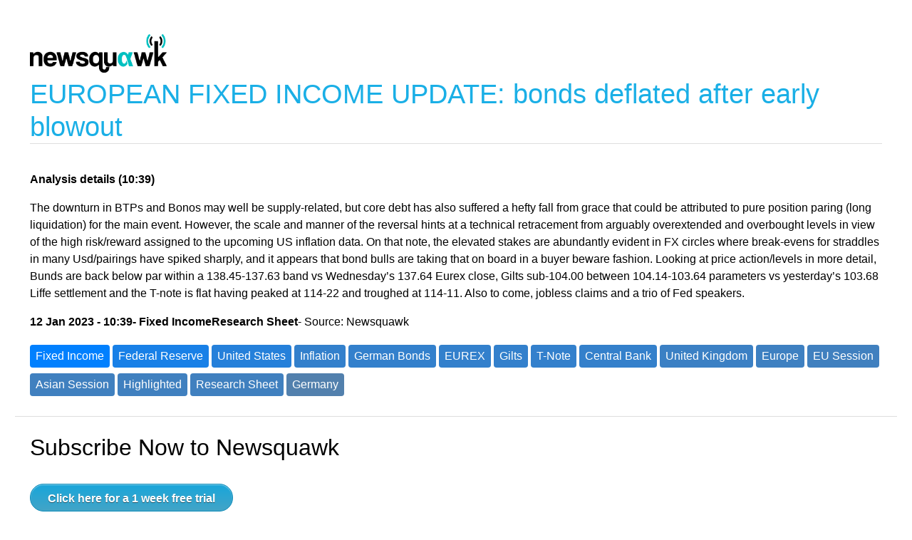

--- FILE ---
content_type: text/html; charset=utf-8
request_url: https://newsquawk.com/headlines/european-fixed-income-update-bonds-deflated-after-early-blowout-12-01-2023
body_size: 2512
content:
<!DOCTYPE html><html><head><meta name="csrf-param" content="authenticity_token" />
<meta name="csrf-token" content="rEX3DwjT-qR0n0SZ3YPyYQwHiIeP19f-PUytSNKE1GKDC4eqMWa4rcPK3UOtpA-4jtBRTthP1bgJBFqXQ8rbtw" /><link href="/favicon.png" rel="icon" type="image/png" /><meta content="IE=edge" http-equiv="X-UA-Compatible" /><meta content="2_Y68AnTckhYk4q6jBRs4nKlN7KzC9e5KMirhygD38I" name="google-site-verification" /><meta content="51.5150682,-0.092955" name="geo.position" /><meta content="London" name="geo.placename" /><meta content="GB-LND" name="geo.region" /><meta content="index, follow" name="robots" /><meta content="width=device-width,initial-scale=1" name="viewport" /><title>Newsquawk</title><!--[if lt IE 9]><style>select.expandable:focus { width: auto; position: relative; }</style><![endif]--><script>(function(w,d,s,l,i){w[l]=w[l]||[];w[l].push({'gtm.start':new Date().getTime(),event:'gtm.js'});var f=d.getElementsByTagName(s)[0],j=d.createElement(s),dl=l!='dataLayer'?'&l='+l:'';j.async=true;j.src='https://www.googletagmanager.com/gtm.js?id='+i+dl;f.parentNode.insertBefore(j,f);})(window,document,'script','dataLayer','GTM-WCL2D9P');</script><link rel="stylesheet" href="/css/font_faces_abcdef.css" data-turbolinks-track="true" media="all" /><link rel="stylesheet" href="/css/portal_abcdef.css" data-turbolinks-track="true" media="screen" /><link rel="stylesheet" href="/css/print_abcdef.css" data-turbolinks-track="true" media="print" /><script src="/js/portal_abcdef.js" data-turbolinks-track="true"></script></head><body class="portal compact newsquawk" data-settings="{&quot;logout_times&quot;:[1769058000000.0,1769144400000.0,1769230800000.0,1769317200000.0,1769403600000.0,1769490000000.0],&quot;user_id&quot;:null,&quot;editing_user_id&quot;:&quot;european-fixed-income-update-bonds-deflated-after-early-blowout-12-01-2023&quot;,&quot;environment&quot;:&quot;production&quot;,&quot;cookies&quot;:{&quot;path&quot;:&quot;/&quot;,&quot;expires&quot;:3650},&quot;editor&quot;:{&quot;stylesheets&quot;:[&quot;/css/editor.css&quot;]},&quot;audio&quot;:&quot;eyJhbGciOiJIUzI1NiJ9.eyJjaGFubmVscyI6WyJhdWRpb190ZXN0Il0sInVzZXIiOm51bGx9.E2Gcnh3ADTbB6o2jrCHCd5nn_twOzyOcwaUSHShT3lQ&quot;,&quot;urls&quot;:{&quot;maintenance&quot;:&quot;/users/account_detail/maintenance_poller.js&quot;,&quot;user_logout&quot;:&quot;/users/sign_out&quot;,&quot;compact_view&quot;:&quot;/headlines/compact&quot;,&quot;latest_updates&quot;:&quot;https://newsquawk.com/latest&quot;},&quot;chat&quot;:{&quot;name&quot;:null,&quot;email&quot;:null,&quot;api_keys&quot;:{&quot;sales_chat&quot;:&quot;59cccc46c28eca75e4622dc0&quot;,&quot;support_chat&quot;:&quot;596f4d4e1dc79b329518f244&quot;}},&quot;time_zone&quot;:0.0,&quot;time_zone_text&quot;:&quot;London&quot;,&quot;no_logout&quot;:true,&quot;google_analytics&quot;:{&quot;code&quot;:&quot;UA-170798187-1&quot;,&quot;host&quot;:&quot;newsquawk.com&quot;,&quot;extras&quot;:{&quot;userId&quot;:null}}}" oncopy="return false;" ondragend="return false;" ondragstart="return false;"><div class="info" data-hide="published_at"></div><div class="info" data-hide="asset_class_category"></div><div class="info" data-hide="tickers"></div><main><main class="headline summary"><img style="width: 12em" src="/images/print_logo.png" /><h2>EUROPEAN FIXED INCOME UPDATE: bonds deflated after early blowout</h2><p></p><p><strong>Analysis details (10:39)</strong></p><p><p>The downturn in BTPs and Bonos may well be supply-related, but core debt has also suffered a hefty fall from grace that could be attributed to pure position paring (long liquidation) for the main event. However, the scale and manner of the reversal hints at a technical retracement from arguably overextended and overbought levels in view of the high risk/reward assigned to the upcoming US inflation data. On that note, the elevated stakes are abundantly evident in FX circles where break-evens for straddles in many Usd/pairings have spiked sharply, and it appears that bond bulls are taking that on board in a buyer beware fashion. Looking at price action/levels in more detail, Bunds are back below par within a 138.45-137.63 band vs Wednesday’s 137.64 Eurex close, Gilts sub-104.00 between 104.14-103.64 parameters vs yesterday’s 103.68 Liffe settlement and the T-note is flat having peaked at 114-22 and troughed at 114-11. Also to come, jobless claims and a trio of Fed speakers. </p></p><p><strong>12 Jan 2023 - 10:39- Fixed IncomeResearch Sheet</strong>- Source: Newsquawk</p><div class="tags"><span class="tag" style="background: hsl(210, 99%, 50%)">Fixed Income</span><span class="tag" style="background: hsl(210, 81%, 50%)">Federal Reserve</span><span class="tag" style="background: hsl(210, 71%, 50%)">United States</span><span class="tag" style="background: hsl(210, 60%, 50%)">Inflation</span><span class="tag" style="background: hsl(210, 60%, 50%)">German Bonds</span><span class="tag" style="background: hsl(210, 60%, 50%)">EUREX</span><span class="tag" style="background: hsl(210, 60%, 50%)">Gilts</span><span class="tag" style="background: hsl(210, 60%, 50%)">T-Note</span><span class="tag" style="background: hsl(210, 59%, 50%)">Central Bank</span><span class="tag" style="background: hsl(210, 54%, 50%)">United Kingdom</span><span class="tag" style="background: hsl(210, 51%, 50%)">Europe</span><span class="tag" style="background: hsl(210, 50%, 50%)">EU Session</span><span class="tag" style="background: hsl(210, 50%, 50%)">Asian Session</span><span class="tag" style="background: hsl(210, 50%, 50%)">Highlighted</span><span class="tag" style="background: hsl(210, 50%, 50%)">Research Sheet</span><span class="tag" style="background: hsl(210, 36%, 50%)">Germany</span></div></main><main class="headline subscribe"><h1>Subscribe Now to Newsquawk</h1><p><a class="primary button" href="/">Click here for a 1 week free trial</a></p><p>Newsquawk provides audio news and commentary for over 15,000professional traders and brokers worldwide. Services include: </p><ul class="default"><li>Real-time audio coverage from 0630 to 2200 London time plus Asia-Pac 2200 to 1000 London time </li><li>Teams of analysts covering equities, fixed income, FX, energy, and metals markets </li><li>Real-time scrolling news service with instant analysis </li><li>Daily and weekly pre-market research and calendars </li><li>Video updates covering near-term key risk events & primary trading themes </li><li>One-to-one chat with our expert analysts </li></ul></main></main></body></html>

--- FILE ---
content_type: text/css
request_url: https://newsquawk.com/css/portal_abcdef.css
body_size: 50510
content:
@import url(https://fonts.googleapis.com/css?family=Droid+Sans+Mono);
body{-webkit-font-smoothing:antialiased;-moz-osx-font-smoothing:grayscale}button,[type='button'],[type='reset'],[type='submit'],.button,.input_group a.group_item{font-size:1em;padding:0.55em 1em 0.45em 1em;user-select:none;vertical-align:middle;white-space:nowrap;outline:none;display:inline-block;line-height:1;box-shadow:inset 0 1px 1px rgba(255,255,255,0.5);text-shadow:1px 1px 0 rgba(255,255,255,0.5);text-decoration:none;text-overflow:ellipsis;font-family:"Inter","Helvetica Neue","Helvetica","Arial",sans-serif;font-weight:normal;transition:background-color 0.5s, border-color 0.5s, color 0.5s;appearance:none;cursor:pointer;color:#127ba1}button>*,[type='button']>*,[type='reset']>*,[type='submit']>*,.button>*,.input_group a.group_item>*{vertical-align:middle}body.portal button.highlight,body.portal main.contact_us form .submit,main.contact_us form body.portal .submit,body.admin button.highlight,body.admin main.contact_us form .submit,main.contact_us form body.admin .submit,body.public button.highlight,body.public main.contact_us form .submit,main.contact_us form body.public .submit,body.portal [type='button'].highlight,body.admin [type='button'].highlight,body.public [type='button'].highlight,body.portal [type='reset'].highlight,body.admin [type='reset'].highlight,body.public [type='reset'].highlight,body.portal [type='submit'].highlight,body.admin [type='submit'].highlight,body.public [type='submit'].highlight,body.portal .button.highlight,body.admin .button.highlight,body.public .button.highlight,body.portal .input_group a.group_item.highlight,body.admin .input_group a.group_item.highlight,body.public .input_group a.group_item.highlight{text-shadow:1px 1px 0 rgba(0,0,0,0.25)}body.portal button.primary,body.portal button.highlight,body.portal main.contact_us form .submit,main.contact_us form body.portal .submit,body.admin button.primary,body.admin button.highlight,body.admin main.contact_us form .submit,main.contact_us form body.admin .submit,body.public button.primary,body.public button.highlight,body.public main.contact_us form .submit,main.contact_us form body.public .submit,body.portal [type='button'].primary,body.portal [type='button'].highlight,body.admin [type='button'].primary,body.admin [type='button'].highlight,body.public [type='button'].primary,body.public [type='button'].highlight,body.portal [type='reset'].primary,body.portal [type='reset'].highlight,body.admin [type='reset'].primary,body.admin [type='reset'].highlight,body.public [type='reset'].primary,body.public [type='reset'].highlight,body.portal [type='submit'].primary,body.portal [type='submit'].highlight,body.admin [type='submit'].primary,body.admin [type='submit'].highlight,body.public [type='submit'].primary,body.public [type='submit'].highlight,body.portal .button.primary,body.portal .button.highlight,body.admin .button.primary,body.admin .button.highlight,body.public .button.primary,body.public .button.highlight,body.portal .input_group a.group_item.primary,body.portal .input_group a.group_item.highlight,body.admin .input_group a.group_item.primary,body.admin .input_group a.group_item.highlight,body.public .input_group a.group_item.primary,body.public .input_group a.group_item.highlight{border:solid 1px #148db9;background:#18a6da;background-image:linear-gradient(to bottom, #18a6da, #43a4c7);color:#fff;font-family:"Inter","Helvetica Neue","Helvetica","Arial",sans-serif;font-weight:bold}body.portal button.primary:hover,body.portal button.highlight:hover,body.portal main.contact_us form .submit:hover,main.contact_us form body.portal .submit:hover,body.admin button.primary:hover,body.admin button.highlight:hover,body.admin main.contact_us form .submit:hover,main.contact_us form body.admin .submit:hover,body.public button.primary:hover,body.public button.highlight:hover,body.public main.contact_us form .submit:hover,main.contact_us form body.public .submit:hover,body.portal [type='button'].primary:hover,body.portal [type='button'].highlight:hover,body.admin [type='button'].primary:hover,body.admin [type='button'].highlight:hover,body.public [type='button'].primary:hover,body.public [type='button'].highlight:hover,body.portal [type='reset'].primary:hover,body.portal [type='reset'].highlight:hover,body.admin [type='reset'].primary:hover,body.admin [type='reset'].highlight:hover,body.public [type='reset'].primary:hover,body.public [type='reset'].highlight:hover,body.portal [type='submit'].primary:hover,body.portal [type='submit'].highlight:hover,body.admin [type='submit'].primary:hover,body.admin [type='submit'].highlight:hover,body.public [type='submit'].primary:hover,body.public [type='submit'].highlight:hover,body.portal .button.primary:hover,body.portal .button.highlight:hover,body.admin .button.primary:hover,body.admin .button.highlight:hover,body.public .button.primary:hover,body.public .button.highlight:hover,body.portal .input_group a.group_item.primary:hover,body.portal .input_group a.group_item.highlight:hover,body.admin .input_group a.group_item.primary:hover,body.admin .input_group a.group_item.highlight:hover,body.public .input_group a.group_item.primary:hover,body.public .input_group a.group_item.highlight:hover{box-shadow:0 0 0.5em rgba(22,154,202,0.3),1px 1px 1px rgba(70,184,225,0.3) inset;border:solid 1px #2093bd;background:#18a3d6;background-image:linear-gradient(to top, #2c98c0, #5dc1e5)}body.portal button:disabled,body.admin button:disabled,body.public button:disabled,body.portal [type='button']:disabled,body.admin [type='button']:disabled,body.public [type='button']:disabled,body.portal [type='reset']:disabled,body.admin [type='reset']:disabled,body.public [type='reset']:disabled,body.portal [type='submit']:disabled,body.admin [type='submit']:disabled,body.public [type='submit']:disabled,body.portal .button:disabled,body.admin .button:disabled,body.public .button:disabled,body.portal .input_group a.group_item:disabled,body.admin .input_group a.group_item:disabled,body.public .input_group a.group_item:disabled{cursor:not-allowed;opacity:0.5}body.portal button.primary,body.portal button.danger,body.admin button.primary,body.admin button.danger,body.public button.primary,body.public button.danger,body.portal [type='button'].primary,body.portal [type='button'].danger,body.admin [type='button'].primary,body.admin [type='button'].danger,body.public [type='button'].primary,body.public [type='button'].danger,body.portal [type='reset'].primary,body.portal [type='reset'].danger,body.admin [type='reset'].primary,body.admin [type='reset'].danger,body.public [type='reset'].primary,body.public [type='reset'].danger,body.portal [type='submit'].primary,body.portal [type='submit'].danger,body.admin [type='submit'].primary,body.admin [type='submit'].danger,body.public [type='submit'].primary,body.public [type='submit'].danger,body.portal .button.primary,body.portal .button.danger,body.admin .button.primary,body.admin .button.danger,body.public .button.primary,body.public .button.danger,body.portal .input_group a.group_item.primary,body.portal .input_group a.group_item.danger,body.admin .input_group a.group_item.primary,body.admin .input_group a.group_item.danger,body.public .input_group a.group_item.primary,body.public .input_group a.group_item.danger{transition:opacity 0.5s;text-shadow:rgba(0,0,0,0.5) 0 1px 0;color:#fff}body.portal button.primary:hover,body.portal button.danger:hover,body.admin button.primary:hover,body.admin button.danger:hover,body.public button.primary:hover,body.public button.danger:hover,body.portal [type='button'].primary:hover,body.portal [type='button'].danger:hover,body.admin [type='button'].primary:hover,body.admin [type='button'].danger:hover,body.public [type='button'].primary:hover,body.public [type='button'].danger:hover,body.portal [type='reset'].primary:hover,body.portal [type='reset'].danger:hover,body.admin [type='reset'].primary:hover,body.admin [type='reset'].danger:hover,body.public [type='reset'].primary:hover,body.public [type='reset'].danger:hover,body.portal [type='submit'].primary:hover,body.portal [type='submit'].danger:hover,body.admin [type='submit'].primary:hover,body.admin [type='submit'].danger:hover,body.public [type='submit'].primary:hover,body.public [type='submit'].danger:hover,body.portal .button.primary:hover,body.portal .button.danger:hover,body.admin .button.primary:hover,body.admin .button.danger:hover,body.public .button.primary:hover,body.public .button.danger:hover,body.portal .input_group a.group_item.primary:hover,body.portal .input_group a.group_item.danger:hover,body.admin .input_group a.group_item.primary:hover,body.admin .input_group a.group_item.danger:hover,body.public .input_group a.group_item.primary:hover,body.public .input_group a.group_item.danger:hover{opacity:0.9}body.portal button.info,body.portal button.success,body.portal button.warning,body.admin button.info,body.admin button.success,body.admin button.warning,body.public button.info,body.public button.success,body.public button.warning,body.portal [type='button'].info,body.portal [type='button'].success,body.portal [type='button'].warning,body.admin [type='button'].info,body.admin [type='button'].success,body.admin [type='button'].warning,body.public [type='button'].info,body.public [type='button'].success,body.public [type='button'].warning,body.portal [type='reset'].info,body.portal [type='reset'].success,body.portal [type='reset'].warning,body.admin [type='reset'].info,body.admin [type='reset'].success,body.admin [type='reset'].warning,body.public [type='reset'].info,body.public [type='reset'].success,body.public [type='reset'].warning,body.portal [type='submit'].info,body.portal [type='submit'].success,body.portal [type='submit'].warning,body.admin [type='submit'].info,body.admin [type='submit'].success,body.admin [type='submit'].warning,body.public [type='submit'].info,body.public [type='submit'].success,body.public [type='submit'].warning,body.portal .button.info,body.portal .button.success,body.portal .button.warning,body.admin .button.info,body.admin .button.success,body.admin .button.warning,body.public .button.info,body.public .button.success,body.public .button.warning,body.portal .input_group a.group_item.info,body.portal .input_group a.group_item.success,body.portal .input_group a.group_item.warning,body.admin .input_group a.group_item.info,body.admin .input_group a.group_item.success,body.admin .input_group a.group_item.warning,body.public .input_group a.group_item.info,body.public .input_group a.group_item.success,body.public .input_group a.group_item.warning{color:#000;text-shadow:rgba(255,255,255,0.5) 0 1px 0}body.portal button.danger,body.admin button.danger,body.public button.danger,body.portal [type='button'].danger,body.admin [type='button'].danger,body.public [type='button'].danger,body.portal [type='reset'].danger,body.admin [type='reset'].danger,body.public [type='reset'].danger,body.portal [type='submit'].danger,body.admin [type='submit'].danger,body.public [type='submit'].danger,body.portal .button.danger,body.admin .button.danger,body.public .button.danger,body.portal .input_group a.group_item.danger,body.admin .input_group a.group_item.danger,body.public .input_group a.group_item.danger{border:solid 1px #b50000;background:#d50000;background-image:linear-gradient(to bottom, #d50000, #c43333)}body.portal button.danger:hover,body.admin button.danger:hover,body.public button.danger:hover,body.portal [type='button'].danger:hover,body.admin [type='button'].danger:hover,body.public [type='button'].danger:hover,body.portal [type='reset'].danger:hover,body.admin [type='reset'].danger:hover,body.public [type='reset'].danger:hover,body.portal [type='submit'].danger:hover,body.admin [type='submit'].danger:hover,body.public [type='submit'].danger:hover,body.portal .button.danger:hover,body.admin .button.danger:hover,body.public .button.danger:hover,body.portal .input_group a.group_item.danger:hover,body.admin .input_group a.group_item.danger:hover,body.public .input_group a.group_item.danger:hover{box-shadow:0 0 0.5em rgba(197,0,0,0.3),1px 1px 1px rgba(221,51,51,0.3) inset;border:solid 1px #b90d0d;background:#d10000;background-image:linear-gradient(to top, #bc1a1a, #e24d4d)}body.portal button.warning,body.admin button.warning,body.public button.warning,body.portal [type='button'].warning,body.admin [type='button'].warning,body.public [type='button'].warning,body.portal [type='reset'].warning,body.admin [type='reset'].warning,body.public [type='reset'].warning,body.portal [type='submit'].warning,body.admin [type='submit'].warning,body.public [type='submit'].warning,body.portal .button.warning,body.admin .button.warning,body.public .button.warning,body.portal .input_group a.group_item.warning,body.admin .input_group a.group_item.warning,body.public .input_group a.group_item.warning{border:solid 1px #ba8f00;background:#dba800;background-image:linear-gradient(to bottom, #dba800, #e29f33)}body.portal button.warning:hover,body.admin button.warning:hover,body.public button.warning:hover,body.portal [type='button'].warning:hover,body.admin [type='button'].warning:hover,body.public [type='button'].warning:hover,body.portal [type='reset'].warning:hover,body.admin [type='reset'].warning:hover,body.public [type='reset'].warning:hover,body.portal [type='submit'].warning:hover,body.admin [type='submit'].warning:hover,body.public [type='submit'].warning:hover,body.portal .button.warning:hover,body.admin .button.warning:hover,body.public .button.warning:hover,body.portal .input_group a.group_item.warning:hover,body.admin .input_group a.group_item.warning:hover,body.public .input_group a.group_item.warning:hover{box-shadow:0 0 0.5em rgba(219,152,0,0.3),1px 1px 1px rgba(226,186,51,0.3) inset;border:solid 1px #dd8d0d;background:#d7a500;background-image:linear-gradient(to top, #df931a, #e6c24d)}body.portal button.success,body.admin button.success,body.public button.success,body.portal [type='button'].success,body.admin [type='button'].success,body.public [type='button'].success,body.portal [type='reset'].success,body.admin [type='reset'].success,body.public [type='reset'].success,body.portal [type='submit'].success,body.admin [type='submit'].success,body.public [type='submit'].success,body.portal .button.success,body.admin .button.success,body.public .button.success,body.portal .input_group a.group_item.success,body.admin .input_group a.group_item.success,body.public .input_group a.group_item.success{border:solid 1px #6fbc48;background:#82dd55;background-image:linear-gradient(to bottom, #82dd55, #84e35b)}body.portal button.success:hover,body.admin button.success:hover,body.public button.success:hover,body.portal [type='button'].success:hover,body.admin [type='button'].success:hover,body.public [type='button'].success:hover,body.portal [type='reset'].success:hover,body.admin [type='reset'].success:hover,body.public [type='reset'].success:hover,body.portal [type='submit'].success:hover,body.admin [type='submit'].success:hover,body.public [type='submit'].success:hover,body.portal .button.success:hover,body.admin .button.success:hover,body.public .button.success:hover,body.portal .input_group a.group_item.success:hover,body.admin .input_group a.group_item.success:hover,body.public .input_group a.group_item.success:hover{box-shadow:0 0 0.5em rgba(116,221,67,0.3),1px 1px 1px rgba(155,228,119,0.3) inset;border:solid 1px #6dde3c;background:#80d953;background-image:linear-gradient(to top, #75e047, #a8e788)}body.portal button.info,body.admin button.info,body.public button.info,body.portal [type='button'].info,body.admin [type='button'].info,body.public [type='button'].info,body.portal [type='reset'].info,body.admin [type='reset'].info,body.public [type='reset'].info,body.portal [type='submit'].info,body.admin [type='submit'].info,body.public [type='submit'].info,body.portal .button.info,body.admin .button.info,body.public .button.info,body.portal .input_group a.group_item.info,body.admin .input_group a.group_item.info,body.public .input_group a.group_item.info{border:solid 1px #72adca;background:#87cbee;background-image:linear-gradient(to bottom, #87cbee, #93bce4)}body.portal button.info:hover,body.admin button.info:hover,body.public button.info:hover,body.portal [type='button'].info:hover,body.admin [type='button'].info:hover,body.public [type='button'].info:hover,body.portal [type='reset'].info:hover,body.admin [type='reset'].info:hover,body.public [type='reset'].info:hover,body.portal [type='submit'].info:hover,body.admin [type='submit'].info:hover,body.public [type='submit'].info:hover,body.portal .button.info:hover,body.admin .button.info:hover,body.public .button.info:hover,body.portal .input_group a.group_item.info:hover,body.admin .input_group a.group_item.info:hover,body.public .input_group a.group_item.info:hover{box-shadow:0 0 0.5em rgba(127,187,230,0.3),1px 1px 1px rgba(159,214,241,0.3) inset;border:solid 1px #7fafdf;background:#84c7e9;background-image:linear-gradient(to top, #86b3e1, #abdbf3)}body.portal button,body.admin button,body.portal [type='button'],body.admin [type='button'],body.portal [type='reset'],body.admin [type='reset'],body.portal [type='submit'],body.admin [type='submit'],body.portal .button,body.admin .button,body.portal .input_group a.group_item,body.admin .input_group a.group_item{padding:0.75em 1.5em 0.55em 1.5em;border-radius:2em;color:#666;border:solid 1px #d9d9d9;background:#fff;background-image:linear-gradient(to bottom, #fff, #e1e1e1)}body.portal button:hover,body.admin button:hover,body.portal [type='button']:hover,body.admin [type='button']:hover,body.portal [type='reset']:hover,body.admin [type='reset']:hover,body.portal [type='submit']:hover,body.admin [type='submit']:hover,body.portal .button:hover,body.admin .button:hover,body.portal .input_group a.group_item:hover,body.admin .input_group a.group_item:hover{box-shadow:0 0 0.5em rgba(236,236,236,0.3),1px 1px 1px rgba(255,255,255,0.3) inset;border:solid 1px #dbdbdb;background:#fafafa;background-image:linear-gradient(to top, #ddd, #fff)}body.public button,body.public [type='button'],body.public [type='reset'],body.public [type='submit'],body.public .button,body.public .input_group a.group_item{color:#117295;border-radius:.5em;text-shadow:#fff 0 1px 0;border:solid 1px #cad0d2;background:#eef4f7;background-image:linear-gradient(to bottom, #eef4f7, #d5d9db)}body.public button:hover,body.public [type='button']:hover,body.public [type='reset']:hover,body.public [type='submit']:hover,body.public .button:hover,body.public .input_group a.group_item:hover{box-shadow:0 0 0.5em rgba(220,226,228,0.3),1px 1px 1px rgba(241,246,248,0.3) inset;border:solid 1px #cdd2d4;background:#e9eff2;background-image:linear-gradient(to top, #cfd5d7, #f3f8f9)}.video-js button,.video-js button:hover{box-shadow:none !important}input,label,select{display:block;font-family:"Inter","Helvetica Neue","Helvetica","Arial",sans-serif;font-size:1em}label{font-family:"Inter","Helvetica Neue","Helvetica","Arial",sans-serif;font-weight:bold}label.required::after{content:'*'}label abbr{display:none}[type='color'],[type='date'],[type='datetime'],[type='datetime-local'],[type='email'],[type='month'],[type='number'],[type='password'],[type='search'],[type='tel'],[type='text'],[type='time'],[type='url'],[type='week'],input:not([type]),textarea,select[multiple=multiple],textarea{transition:border-color 0.5s;background-color:#fff;padding:.5em;width:100%;border:#ccc 1px solid;border-radius:.25em;box-shadow:inset 0 1px 3px rgba(0,0,0,0.06);box-sizing:border-box;font-family:"Inter","Helvetica Neue","Helvetica","Arial",sans-serif}[type='color']:hover,[type='date']:hover,[type='datetime']:hover,[type='datetime-local']:hover,[type='email']:hover,[type='month']:hover,[type='number']:hover,[type='password']:hover,[type='search']:hover,[type='tel']:hover,[type='text']:hover,[type='time']:hover,[type='url']:hover,[type='week']:hover,input:not([type]):hover,textarea:hover,select[multiple=multiple]:hover,textarea:hover{border-color:#b8b8b8}[type='color']:focus,[type='date']:focus,[type='datetime']:focus,[type='datetime-local']:focus,[type='email']:focus,[type='month']:focus,[type='number']:focus,[type='password']:focus,[type='search']:focus,[type='tel']:focus,[type='text']:focus,[type='time']:focus,[type='url']:focus,[type='week']:focus,input:not([type]):focus,textarea:focus,select[multiple=multiple]:focus,textarea:focus{border-color:#1aafe6;box-shadow:inset 0 1px 3px rgba(0,0,0,0.06),0 0 5px rgba(94,199,237,0.7);outline:none}[type='color'][disabled],[type='date'][disabled],[type='datetime'][disabled],[type='datetime-local'][disabled],[type='email'][disabled],[type='month'][disabled],[type='number'][disabled],[type='password'][disabled],[type='search'][disabled],[type='tel'][disabled],[type='text'][disabled],[type='time'][disabled],[type='url'][disabled],[type='week'][disabled],input:not([type])[disabled],textarea[disabled],select[multiple=multiple][disabled],textarea[disabled]{background-color:#ededed;color:#666;cursor:not-allowed}textarea{resize:vertical;font-size:1em}input[type="search"]{appearance:none}input[type="checkbox"],input[type="radio"]{display:inline;margin-right:.5em}input[type="file"]{padding-bottom:1em;width:100%}select{max-width:100%;width:auto}div.input{margin-bottom:1em;margin-top:.75em}input,textarea{placeholder-color:#127ba1}::selection{background-color:#2cc3f9;color:#fff}.mail_chimp_data .error{color:red}ul,ol{list-style-type:none;margin:0;padding:0}ul.default,.error_explaination ul{list-style-type:disc;margin-bottom:1em;padding-left:1.5em}ol.default{list-style-type:decimal;margin-bottom:1em;padding-left:1.5em}dl{margin-bottom:1em}dl dt{margin-top:1em;font-family:"Inter","Helvetica Neue","Helvetica","Arial",sans-serif;font-weight:bold}dl dd{margin:0}body{margin:0}h1,h2,h3{font-weight:normal}body.public,body.portal,body.admin{background:#fff;font-size:16px;display:flex;min-height:100vh;flex-direction:column}body.public main,body.portal main,body.admin main{flex:1 0 auto}body.portal section.panes{flex:1 0 auto}@media only screen and (-webkit-min-device-pixel-ratio: 1.2), only screen and (min--moz-device-pixel-ratio: 1.2), only screen and (-o-min-device-pixel-ratio: 1.2 / 1), only screen and (min-resolution: 115dpi), only screen and (min-resolution: 1.2dppx){.flag{background-image:url(/images/flags_64.png)}}fieldset{border:0;margin:0;padding:0}table{font-feature-settings:'kern', 'liga', 'tnum';border-collapse:collapse;margin:1em 0;width:100%}th{border-bottom:1px solid #adadad;padding:1em 0;text-align:left;font-family:"Inter","Helvetica Neue","Helvetica","Arial",sans-serif;font-weight:bold}td{border-bottom:#ccc 1px solid;padding:1em 0}tr,td,th{vertical-align:middle}body{font-feature-settings:'kern', 'liga', 'pnum';-webkit-font-smoothing:antialiased;color:#000;background:#fff;line-height:1.5em;font-family:"Inter","Helvetica Neue","Helvetica","Arial",sans-serif;font-size:16px}@media screen and (-webkit-min-device-pixel-ratio: 1.3) and (min-resolution: 160dpi){body .flag,body i.temp_icon,body .icon{font-size:0.625rem !important}}h1,h2,h3,h4,h5,h6{line-height:1.2em;margin:0 0 1em;font-family:"Inter","Helvetica Neue","Helvetica","Arial",sans-serif;font-size:1em}p{margin:0 0 1em}a{transition:color 0.2s;color:#1aafe6;text-decoration:none}a:active,a:focus,a:hover{color:#117295}a:active,a:focus{outline:none}hr{margin:1.5em 0;border-bottom:#ccc 1px solid;border-left:none;border-right:none;border-top:none}img,picture{margin:0;max-width:100%}strong{font-family:"Inter","Helvetica Neue","Helvetica","Arial",sans-serif;font-weight:bold}.video-js .vjs-big-play-button:before,.video-js .vjs-control:before,.video-js .vjs-modal-dialog,.vjs-modal-dialog .vjs-modal-dialog-content{position:absolute;top:0;left:0;width:100%;height:100%}.video-js .vjs-big-play-button:before,.video-js .vjs-control:before{text-align:center}@font-face{font-family:VideoJS;src:url("/fonts/VideoJS.eot?#iefix") format("eot")}@font-face{font-family:VideoJS;src:url([data-uri]) format("woff"),url([data-uri]) format("truetype");font-weight:normal;font-style:normal}.vjs-icon-play,.video-js .vjs-big-play-button,.video-js .vjs-play-control{font-family:VideoJS;font-weight:normal;font-style:normal}.vjs-icon-play:before,.video-js .vjs-big-play-button:before,.video-js .vjs-play-control:before{content:"\f101"}.vjs-icon-play-circle{font-family:VideoJS;font-weight:normal;font-style:normal}.vjs-icon-play-circle:before{content:"\f102"}.vjs-icon-pause,.video-js .vjs-play-control.vjs-playing{font-family:VideoJS;font-weight:normal;font-style:normal}.vjs-icon-pause:before,.video-js .vjs-play-control.vjs-playing:before{content:"\f103"}.vjs-icon-volume-mute,.video-js .vjs-mute-control.vjs-vol-0,.video-js .vjs-volume-menu-button.vjs-vol-0{font-family:VideoJS;font-weight:normal;font-style:normal}.vjs-icon-volume-mute:before,.video-js .vjs-mute-control.vjs-vol-0:before,.video-js .vjs-volume-menu-button.vjs-vol-0:before{content:"\f104"}.vjs-icon-volume-low,.video-js .vjs-mute-control.vjs-vol-1,.video-js .vjs-volume-menu-button.vjs-vol-1{font-family:VideoJS;font-weight:normal;font-style:normal}.vjs-icon-volume-low:before,.video-js .vjs-mute-control.vjs-vol-1:before,.video-js .vjs-volume-menu-button.vjs-vol-1:before{content:"\f105"}.vjs-icon-volume-mid,.video-js .vjs-mute-control.vjs-vol-2,.video-js .vjs-volume-menu-button.vjs-vol-2{font-family:VideoJS;font-weight:normal;font-style:normal}.vjs-icon-volume-mid:before,.video-js .vjs-mute-control.vjs-vol-2:before,.video-js .vjs-volume-menu-button.vjs-vol-2:before{content:"\f106"}.vjs-icon-volume-high,.video-js .vjs-mute-control,.video-js .vjs-volume-menu-button{font-family:VideoJS;font-weight:normal;font-style:normal}.vjs-icon-volume-high:before,.video-js .vjs-mute-control:before,.video-js .vjs-volume-menu-button:before{content:"\f107"}.vjs-icon-fullscreen-enter,.video-js .vjs-fullscreen-control{font-family:VideoJS;font-weight:normal;font-style:normal}.vjs-icon-fullscreen-enter:before,.video-js .vjs-fullscreen-control:before{content:"\f108"}.vjs-icon-fullscreen-exit,.video-js.vjs-fullscreen .vjs-fullscreen-control{font-family:VideoJS;font-weight:normal;font-style:normal}.vjs-icon-fullscreen-exit:before,.video-js.vjs-fullscreen .vjs-fullscreen-control:before{content:"\f109"}.vjs-icon-square{font-family:VideoJS;font-weight:normal;font-style:normal}.vjs-icon-square:before{content:"\f10a"}.vjs-icon-spinner{font-family:VideoJS;font-weight:normal;font-style:normal}.vjs-icon-spinner:before{content:"\f10b"}.vjs-icon-subtitles,.video-js .vjs-subtitles-button{font-family:VideoJS;font-weight:normal;font-style:normal}.vjs-icon-subtitles:before,.video-js .vjs-subtitles-button:before{content:"\f10c"}.vjs-icon-captions,.video-js .vjs-captions-button{font-family:VideoJS;font-weight:normal;font-style:normal}.vjs-icon-captions:before,.video-js .vjs-captions-button:before{content:"\f10d"}.vjs-icon-chapters,.video-js .vjs-chapters-button{font-family:VideoJS;font-weight:normal;font-style:normal}.vjs-icon-chapters:before,.video-js .vjs-chapters-button:before{content:"\f10e"}.vjs-icon-share{font-family:VideoJS;font-weight:normal;font-style:normal}.vjs-icon-share:before{content:"\f10f"}.vjs-icon-cog{font-family:VideoJS;font-weight:normal;font-style:normal}.vjs-icon-cog:before{content:"\f110"}.vjs-icon-circle,.video-js .vjs-mouse-display,.video-js .vjs-play-progress,.video-js .vjs-volume-level{font-family:VideoJS;font-weight:normal;font-style:normal}.vjs-icon-circle:before,.video-js .vjs-mouse-display:before,.video-js .vjs-play-progress:before,.video-js .vjs-volume-level:before{content:"\f111"}.vjs-icon-circle-outline{font-family:VideoJS;font-weight:normal;font-style:normal}.vjs-icon-circle-outline:before{content:"\f112"}.vjs-icon-circle-inner-circle{font-family:VideoJS;font-weight:normal;font-style:normal}.vjs-icon-circle-inner-circle:before{content:"\f113"}.vjs-icon-hd{font-family:VideoJS;font-weight:normal;font-style:normal}.vjs-icon-hd:before{content:"\f114"}.vjs-icon-cancel,.video-js .vjs-control.vjs-close-button{font-family:VideoJS;font-weight:normal;font-style:normal}.vjs-icon-cancel:before,.video-js .vjs-control.vjs-close-button:before{content:"\f115"}.vjs-icon-replay{font-family:VideoJS;font-weight:normal;font-style:normal}.vjs-icon-replay:before{content:"\f116"}.vjs-icon-facebook{font-family:VideoJS;font-weight:normal;font-style:normal}.vjs-icon-facebook:before{content:"\f117"}.vjs-icon-gplus{font-family:VideoJS;font-weight:normal;font-style:normal}.vjs-icon-gplus:before{content:"\f118"}.vjs-icon-linkedin{font-family:VideoJS;font-weight:normal;font-style:normal}.vjs-icon-linkedin:before{content:"\f119"}.vjs-icon-twitter{font-family:VideoJS;font-weight:normal;font-style:normal}.vjs-icon-twitter:before{content:"\f11a"}.vjs-icon-tumblr{font-family:VideoJS;font-weight:normal;font-style:normal}.vjs-icon-tumblr:before{content:"\f11b"}.vjs-icon-pinterest{font-family:VideoJS;font-weight:normal;font-style:normal}.vjs-icon-pinterest:before{content:"\f11c"}.vjs-icon-audio-description,.video-js .vjs-descriptions-button{font-family:VideoJS;font-weight:normal;font-style:normal}.vjs-icon-audio-description:before,.video-js .vjs-descriptions-button:before{content:"\f11d"}.vjs-icon-audio,.video-js .vjs-audio-button{font-family:VideoJS;font-weight:normal;font-style:normal}.vjs-icon-audio:before,.video-js .vjs-audio-button:before{content:"\f11e"}.video-js{display:block;vertical-align:top;box-sizing:border-box;color:#fff;background-color:#000;position:relative;padding:0;font-size:10px;line-height:1;font-weight:normal;font-style:normal;font-family:Arial,Helvetica,sans-serif}.video-js:-moz-full-screen{position:absolute}.video-js:-webkit-full-screen{width:100% !important;height:100% !important}.video-js *,.video-js *:before,.video-js *:after{box-sizing:inherit}.video-js ul{font-family:inherit;font-size:inherit;line-height:inherit;list-style-position:outside;margin-left:0;margin-right:0;margin-top:0;margin-bottom:0}.video-js.vjs-fluid,.video-js.vjs-16-9,.video-js.vjs-4-3{width:100%;max-width:100%;height:0}.video-js.vjs-16-9{padding-top:56.25%}.video-js.vjs-4-3{padding-top:75%}.video-js.vjs-fill{width:100%;height:100%}.video-js .vjs-tech{position:absolute;top:0;left:0;width:100%;height:100%}body.vjs-full-window{padding:0;margin:0;height:100%;overflow-y:auto}.vjs-full-window .video-js.vjs-fullscreen{position:fixed;overflow:hidden;z-index:1000;left:0;top:0;bottom:0;right:0}.video-js.vjs-fullscreen{width:100% !important;height:100% !important;padding-top:0 !important}.video-js.vjs-fullscreen.vjs-user-inactive{cursor:none}.vjs-hidden{display:none !important}.vjs-disabled{opacity:0.5;cursor:default}.video-js .vjs-offscreen{height:1px;left:-9999px;position:absolute;top:0;width:1px}.vjs-lock-showing{display:block !important;opacity:1;visibility:visible}.vjs-no-js{padding:20px;color:#fff;background-color:#000;font-size:18px;font-family:Arial,Helvetica,sans-serif;text-align:center;width:300px;height:150px;margin:0px auto}.vjs-no-js a,.vjs-no-js a:visited{color:#66A8CC}.video-js .vjs-big-play-button{font-size:3em;line-height:1.5em;height:1.5em;width:3em;display:block;position:absolute;top:10px;left:10px;padding:0;cursor:pointer;opacity:1;border:0.06666em solid #fff;background-color:#2B333F;background-color:rgba(43,51,63,0.7);-webkit-border-radius:.3em;-moz-border-radius:.3em;border-radius:.3em;-webkit-transition:all 0.4s;-moz-transition:all 0.4s;-o-transition:all 0.4s;transition:all 0.4s}.vjs-big-play-centered .vjs-big-play-button{top:50%;left:50%;margin-top:-.75em;margin-left:-1.5em}.video-js:hover .vjs-big-play-button,.video-js .vjs-big-play-button:focus{outline:0;border-color:#fff;background-color:#73859f;background-color:rgba(115,133,159,0.5);-webkit-transition:all 0s;-moz-transition:all 0s;-o-transition:all 0s;transition:all 0s}.vjs-controls-disabled .vjs-big-play-button,.vjs-has-started .vjs-big-play-button,.vjs-using-native-controls .vjs-big-play-button,.vjs-error .vjs-big-play-button{display:none}.vjs-has-started.vjs-paused.vjs-show-big-play-button-on-pause .vjs-big-play-button{display:block}.video-js button{background:none;border:none;color:inherit;display:inline-block;overflow:visible;font-size:inherit;line-height:inherit;text-transform:none;text-decoration:none;transition:none;-webkit-appearance:none;-moz-appearance:none;appearance:none}.video-js .vjs-control.vjs-close-button{cursor:pointer;height:3em;position:absolute;right:0;top:0.5em;z-index:2}.vjs-menu-button{cursor:pointer}.vjs-menu-button.vjs-disabled{cursor:default}.vjs-workinghover .vjs-menu-button.vjs-disabled:hover .vjs-menu{display:none}.vjs-menu .vjs-menu-content{display:block;padding:0;margin:0;overflow:auto;font-family:Arial,Helvetica,sans-serif}.vjs-scrubbing .vjs-menu-button:hover .vjs-menu{display:none}.vjs-menu li{list-style:none;margin:0;padding:0.2em 0;line-height:1.4em;font-size:1.2em;text-align:center;text-transform:lowercase}.vjs-menu li.vjs-menu-item:focus,.vjs-menu li.vjs-menu-item:hover{outline:0;background-color:#73859f;background-color:rgba(115,133,159,0.5)}.vjs-menu li.vjs-selected,.vjs-menu li.vjs-selected:focus,.vjs-menu li.vjs-selected:hover{background-color:#fff;color:#2B333F}.vjs-menu li.vjs-menu-title{text-align:center;text-transform:uppercase;font-size:1em;line-height:2em;padding:0;margin:0 0 0.3em 0;font-weight:bold;cursor:default}.vjs-menu-button-popup .vjs-menu{display:none;position:absolute;bottom:0;width:10em;left:-3em;height:0em;margin-bottom:1.5em;border-top-color:rgba(43,51,63,0.7)}.vjs-menu-button-popup .vjs-menu .vjs-menu-content{background-color:#2B333F;background-color:rgba(43,51,63,0.7);position:absolute;width:100%;bottom:1.5em;max-height:15em}.vjs-workinghover .vjs-menu-button-popup:hover .vjs-menu,.vjs-menu-button-popup .vjs-menu.vjs-lock-showing{display:block}.video-js .vjs-menu-button-inline{-webkit-transition:all 0.4s;-moz-transition:all 0.4s;-o-transition:all 0.4s;transition:all 0.4s;overflow:hidden}.video-js .vjs-menu-button-inline:before{width:2.222222222em}.video-js .vjs-menu-button-inline:hover,.video-js .vjs-menu-button-inline:focus,.video-js .vjs-menu-button-inline.vjs-slider-active,.video-js.vjs-no-flex .vjs-menu-button-inline{width:12em}.video-js .vjs-menu-button-inline.vjs-slider-active{-webkit-transition:none;-moz-transition:none;-o-transition:none;transition:none}.vjs-menu-button-inline .vjs-menu{opacity:0;height:100%;width:auto;position:absolute;left:4em;top:0;padding:0;margin:0;-webkit-transition:all 0.4s;-moz-transition:all 0.4s;-o-transition:all 0.4s;transition:all 0.4s}.vjs-menu-button-inline:hover .vjs-menu,.vjs-menu-button-inline:focus .vjs-menu,.vjs-menu-button-inline.vjs-slider-active .vjs-menu{display:block;opacity:1}.vjs-no-flex .vjs-menu-button-inline .vjs-menu{display:block;opacity:1;position:relative;width:auto}.vjs-no-flex .vjs-menu-button-inline:hover .vjs-menu,.vjs-no-flex .vjs-menu-button-inline:focus .vjs-menu,.vjs-no-flex .vjs-menu-button-inline.vjs-slider-active .vjs-menu{width:auto}.vjs-menu-button-inline .vjs-menu-content{width:auto;height:100%;margin:0;overflow:hidden}.video-js .vjs-control-bar{display:none;width:100%;position:absolute;bottom:0;left:0;right:0;height:3.0em;background-color:#2B333F;background-color:rgba(43,51,63,0.7)}.vjs-has-started .vjs-control-bar{display:-webkit-box;display:-webkit-flex;display:-ms-flexbox;display:flex;visibility:visible;opacity:1;-webkit-transition:visibility 0.1s,opacity 0.1s;-moz-transition:visibility 0.1s,opacity 0.1s;-o-transition:visibility 0.1s,opacity 0.1s;transition:visibility 0.1s,opacity 0.1s}.vjs-has-started.vjs-user-inactive.vjs-playing .vjs-control-bar{visibility:visible;opacity:0;-webkit-transition:visibility 1s,opacity 1s;-moz-transition:visibility 1s,opacity 1s;-o-transition:visibility 1s,opacity 1s;transition:visibility 1s,opacity 1s}.vjs-controls-disabled .vjs-control-bar,.vjs-using-native-controls .vjs-control-bar,.vjs-error .vjs-control-bar{display:none !important}.vjs-audio.vjs-has-started.vjs-user-inactive.vjs-playing .vjs-control-bar{opacity:1;visibility:visible}.vjs-has-started.vjs-no-flex .vjs-control-bar{display:table}.video-js .vjs-control{outline:none;position:relative;text-align:center;margin:0;padding:0;height:100%;width:4em;-webkit-box-flex:none;-moz-box-flex:none;-webkit-flex:none;-ms-flex:none;flex:none}.video-js .vjs-control:before{font-size:1.8em;line-height:1.67}.video-js .vjs-control:focus:before,.video-js .vjs-control:hover:before,.video-js .vjs-control:focus{text-shadow:0em 0em 1em #fff}.video-js .vjs-control-text{border:0;clip:rect(0 0 0 0);height:1px;margin:-1px;overflow:hidden;padding:0;position:absolute;width:1px}.vjs-no-flex .vjs-control{display:table-cell;vertical-align:middle}.video-js .vjs-custom-control-spacer{display:none}.video-js .vjs-progress-control{-webkit-box-flex:auto;-moz-box-flex:auto;-webkit-flex:auto;-ms-flex:auto;flex:auto;display:-webkit-box;display:-webkit-flex;display:-ms-flexbox;display:flex;-webkit-box-align:center;-webkit-align-items:center;-ms-flex-align:center;align-items:center;min-width:4em}.vjs-live .vjs-progress-control{display:none}.video-js .vjs-progress-holder{-webkit-box-flex:auto;-moz-box-flex:auto;-webkit-flex:auto;-ms-flex:auto;flex:auto;-webkit-transition:all 0.2s;-moz-transition:all 0.2s;-o-transition:all 0.2s;transition:all 0.2s;height:0.3em}.video-js .vjs-progress-control:hover .vjs-progress-holder{font-size:1.666666666666666666em}.video-js .vjs-progress-control:hover .vjs-time-tooltip,.video-js .vjs-progress-control:hover .vjs-mouse-display:after,.video-js .vjs-progress-control:hover .vjs-play-progress:after{font-family:Arial,Helvetica,sans-serif;visibility:visible;font-size:0.6em}.video-js .vjs-progress-holder .vjs-play-progress,.video-js .vjs-progress-holder .vjs-load-progress,.video-js .vjs-progress-holder .vjs-tooltip-progress-bar,.video-js .vjs-progress-holder .vjs-load-progress div{position:absolute;display:block;height:100%;margin:0;padding:0;width:0;left:0;top:0}.video-js .vjs-mouse-display:before{display:none}.video-js .vjs-play-progress{background-color:#fff}.video-js .vjs-play-progress:before{position:absolute;top:-0.333333333333333em;right:-0.5em;font-size:0.9em}.video-js .vjs-time-tooltip,.video-js .vjs-mouse-display:after,.video-js .vjs-play-progress:after{visibility:hidden;pointer-events:none;position:absolute;top:-3.4em;right:-1.9em;font-size:0.9em;color:#000;content:attr(data-current-time);padding:6px 8px 8px 8px;background-color:#fff;background-color:rgba(255,255,255,0.8);-webkit-border-radius:.3em;-moz-border-radius:.3em;border-radius:.3em}.video-js .vjs-time-tooltip,.video-js .vjs-play-progress:before,.video-js .vjs-play-progress:after{z-index:1}.video-js .vjs-progress-control .vjs-keep-tooltips-inside:after{display:none}.video-js .vjs-load-progress{background:#bfc7d3;background:rgba(115,133,159,0.5)}.video-js .vjs-load-progress div{background:#fff;background:rgba(115,133,159,0.75)}.video-js.vjs-no-flex .vjs-progress-control{width:auto}.video-js .vjs-time-tooltip{display:inline-block;height:2.4em;position:relative;float:right;right:-1.9em}.vjs-tooltip-progress-bar{visibility:hidden}.video-js .vjs-progress-control .vjs-mouse-display{display:none;position:absolute;width:1px;height:100%;background-color:#000;z-index:1}.vjs-no-flex .vjs-progress-control .vjs-mouse-display{z-index:0}.video-js .vjs-progress-control:hover .vjs-mouse-display{display:block}.video-js.vjs-user-inactive .vjs-progress-control .vjs-mouse-display,.video-js.vjs-user-inactive .vjs-progress-control .vjs-mouse-display:after{visibility:hidden;opacity:0;-webkit-transition:visibility 1s,opacity 1s;-moz-transition:visibility 1s,opacity 1s;-o-transition:visibility 1s,opacity 1s;transition:visibility 1s,opacity 1s}.video-js.vjs-user-inactive.vjs-no-flex .vjs-progress-control .vjs-mouse-display,.video-js.vjs-user-inactive.vjs-no-flex .vjs-progress-control .vjs-mouse-display:after{display:none}.vjs-mouse-display .vjs-time-tooltip,.video-js .vjs-progress-control .vjs-mouse-display:after{color:#fff;background-color:#000;background-color:rgba(0,0,0,0.8)}.video-js .vjs-slider{outline:0;position:relative;cursor:pointer;padding:0;margin:0 0.45em 0 0.45em;-webkit-user-select:none;-moz-user-select:none;-ms-user-select:none;user-select:none;background-color:#73859f;background-color:rgba(115,133,159,0.5)}.video-js .vjs-slider:focus{text-shadow:0em 0em 1em #fff;-webkit-box-shadow:0 0 1em #fff;-moz-box-shadow:0 0 1em #fff;box-shadow:0 0 1em #fff}.video-js .vjs-mute-control,.video-js .vjs-volume-menu-button{cursor:pointer;-webkit-box-flex:none;-moz-box-flex:none;-webkit-flex:none;-ms-flex:none;flex:none}.video-js .vjs-volume-control{width:5em;-webkit-box-flex:none;-moz-box-flex:none;-webkit-flex:none;-ms-flex:none;flex:none;display:-webkit-box;display:-webkit-flex;display:-ms-flexbox;display:flex;-webkit-box-align:center;-webkit-align-items:center;-ms-flex-align:center;align-items:center}.video-js .vjs-volume-bar{margin:1.35em 0.45em}.vjs-volume-bar.vjs-slider-horizontal{width:5em;height:0.3em}.vjs-volume-bar.vjs-slider-vertical{width:0.3em;height:5em;margin:1.35em auto}.video-js .vjs-volume-level{position:absolute;bottom:0;left:0;background-color:#fff}.video-js .vjs-volume-level:before{position:absolute;font-size:0.9em}.vjs-slider-vertical .vjs-volume-level{width:0.3em}.vjs-slider-vertical .vjs-volume-level:before{top:-0.5em;left:-0.3em}.vjs-slider-horizontal .vjs-volume-level{height:0.3em}.vjs-slider-horizontal .vjs-volume-level:before{top:-0.3em;right:-0.5em}.vjs-volume-bar.vjs-slider-vertical .vjs-volume-level{height:100%}.vjs-volume-bar.vjs-slider-horizontal .vjs-volume-level{width:100%}.vjs-menu-button-popup.vjs-volume-menu-button .vjs-menu{display:block;width:0;height:0;border-top-color:transparent}.vjs-menu-button-popup.vjs-volume-menu-button-vertical .vjs-menu{left:0.5em;height:8em}.vjs-menu-button-popup.vjs-volume-menu-button-horizontal .vjs-menu{left:-2em}.vjs-menu-button-popup.vjs-volume-menu-button .vjs-menu-content{height:0;width:0;overflow-x:hidden;overflow-y:hidden}.vjs-volume-menu-button-vertical:hover .vjs-menu-content,.vjs-volume-menu-button-vertical:focus .vjs-menu-content,.vjs-volume-menu-button-vertical.vjs-slider-active .vjs-menu-content,.vjs-volume-menu-button-vertical .vjs-lock-showing .vjs-menu-content{height:8em;width:2.9em}.vjs-volume-menu-button-horizontal:hover .vjs-menu-content,.vjs-volume-menu-button-horizontal:focus .vjs-menu-content,.vjs-volume-menu-button-horizontal .vjs-slider-active .vjs-menu-content,.vjs-volume-menu-button-horizontal .vjs-lock-showing .vjs-menu-content{height:2.9em;width:8em}.vjs-volume-menu-button.vjs-menu-button-inline .vjs-menu-content{background-color:transparent !important}.vjs-poster{display:inline-block;vertical-align:middle;background-repeat:no-repeat;background-position:50% 50%;background-size:contain;background-color:#000000;cursor:pointer;margin:0;padding:0;position:absolute;top:0;right:0;bottom:0;left:0;height:100%}.vjs-poster img{display:block;vertical-align:middle;margin:0 auto;max-height:100%;padding:0;width:100%}.vjs-has-started .vjs-poster{display:none}.vjs-audio.vjs-has-started .vjs-poster{display:block}.vjs-using-native-controls .vjs-poster{display:none}.video-js .vjs-live-control{display:-webkit-box;display:-webkit-flex;display:-ms-flexbox;display:flex;-webkit-box-align:flex-start;-webkit-align-items:flex-start;-ms-flex-align:flex-start;align-items:flex-start;-webkit-box-flex:auto;-moz-box-flex:auto;-webkit-flex:auto;-ms-flex:auto;flex:auto;font-size:1em;line-height:3em}.vjs-no-flex .vjs-live-control{display:table-cell;width:auto;text-align:left}.video-js .vjs-time-control{-webkit-box-flex:none;-moz-box-flex:none;-webkit-flex:none;-ms-flex:none;flex:none;font-size:1em;line-height:3em;min-width:2em;width:auto;padding-left:1em;padding-right:1em}.vjs-live .vjs-time-control{display:none}.video-js .vjs-current-time,.vjs-no-flex .vjs-current-time{display:none}.video-js .vjs-duration,.vjs-no-flex .vjs-duration{display:none}.vjs-time-divider{display:none;line-height:3em}.vjs-live .vjs-time-divider{display:none}.video-js .vjs-play-control{cursor:pointer;-webkit-box-flex:none;-moz-box-flex:none;-webkit-flex:none;-ms-flex:none;flex:none}.vjs-text-track-display{position:absolute;bottom:3em;left:0;right:0;top:0;pointer-events:none}.video-js.vjs-user-inactive.vjs-playing .vjs-text-track-display{bottom:1em}.video-js .vjs-text-track{font-size:1.4em;text-align:center;margin-bottom:0.1em;background-color:#000;background-color:rgba(0,0,0,0.5)}.vjs-subtitles{color:#fff}.vjs-captions{color:#fc6}.vjs-tt-cue{display:block}video::-webkit-media-text-track-display{-moz-transform:translateY(-3em);-ms-transform:translateY(-3em);-o-transform:translateY(-3em);-webkit-transform:translateY(-3em);transform:translateY(-3em)}.video-js.vjs-user-inactive.vjs-playing video::-webkit-media-text-track-display{-moz-transform:translateY(-1.5em);-ms-transform:translateY(-1.5em);-o-transform:translateY(-1.5em);-webkit-transform:translateY(-1.5em);transform:translateY(-1.5em)}.video-js .vjs-fullscreen-control{cursor:pointer;-webkit-box-flex:none;-moz-box-flex:none;-webkit-flex:none;-ms-flex:none;flex:none}.vjs-playback-rate .vjs-playback-rate-value{font-size:1.5em;line-height:2;position:absolute;top:0;left:0;width:100%;height:100%;text-align:center}.vjs-playback-rate .vjs-menu{width:4em;left:0em}.vjs-error .vjs-error-display .vjs-modal-dialog-content{font-size:1.4em;text-align:center}.vjs-error .vjs-error-display:before{color:#fff;content:'X';font-family:Arial,Helvetica,sans-serif;font-size:4em;left:0;line-height:1;margin-top:-0.5em;position:absolute;text-shadow:0.05em 0.05em 0.1em #000;text-align:center;top:50%;vertical-align:middle;width:100%}.vjs-loading-spinner{display:none;position:absolute;top:50%;left:50%;margin:-25px 0 0 -25px;opacity:0.85;text-align:left;border:6px solid rgba(43,51,63,0.7);box-sizing:border-box;background-clip:padding-box;width:50px;height:50px;border-radius:25px}.vjs-seeking .vjs-loading-spinner,.vjs-waiting .vjs-loading-spinner{display:block}.vjs-loading-spinner:before,.vjs-loading-spinner:after{content:"";position:absolute;margin:-6px;box-sizing:inherit;width:inherit;height:inherit;border-radius:inherit;opacity:1;border:inherit;border-color:transparent;border-top-color:white}.vjs-seeking .vjs-loading-spinner:before,.vjs-seeking .vjs-loading-spinner:after,.vjs-waiting .vjs-loading-spinner:before,.vjs-waiting .vjs-loading-spinner:after{-webkit-animation:vjs-spinner-spin 1.1s cubic-bezier(0.6, 0.2, 0, 0.8) infinite,vjs-spinner-fade 1.1s linear infinite;animation:vjs-spinner-spin 1.1s cubic-bezier(0.6, 0.2, 0, 0.8) infinite,vjs-spinner-fade 1.1s linear infinite}.vjs-seeking .vjs-loading-spinner:before,.vjs-waiting .vjs-loading-spinner:before{border-top-color:#fff}.vjs-seeking .vjs-loading-spinner:after,.vjs-waiting .vjs-loading-spinner:after{border-top-color:#fff;-webkit-animation-delay:0.44s;animation-delay:0.44s}@keyframes vjs-spinner-spin{100%{transform:rotate(360deg)}}@-webkit-keyframes vjs-spinner-spin{100%{-webkit-transform:rotate(360deg)}}@keyframes vjs-spinner-fade{0%{border-top-color:#73859f}20%{border-top-color:#73859f}35%{border-top-color:white}60%{border-top-color:#73859f}100%{border-top-color:#73859f}}@-webkit-keyframes vjs-spinner-fade{0%{border-top-color:#73859f}20%{border-top-color:#73859f}35%{border-top-color:white}60%{border-top-color:#73859f}100%{border-top-color:#73859f}}.vjs-chapters-button .vjs-menu ul{width:24em}.video-js.vjs-layout-tiny:not(.vjs-fullscreen) .vjs-custom-control-spacer{-webkit-box-flex:auto;-moz-box-flex:auto;-webkit-flex:auto;-ms-flex:auto;flex:auto}.video-js.vjs-layout-tiny:not(.vjs-fullscreen).vjs-no-flex .vjs-custom-control-spacer{width:auto}.video-js.vjs-layout-tiny:not(.vjs-fullscreen) .vjs-current-time,.video-js.vjs-layout-tiny:not(.vjs-fullscreen) .vjs-time-divider,.video-js.vjs-layout-tiny:not(.vjs-fullscreen) .vjs-duration,.video-js.vjs-layout-tiny:not(.vjs-fullscreen) .vjs-remaining-time,.video-js.vjs-layout-tiny:not(.vjs-fullscreen) .vjs-playback-rate,.video-js.vjs-layout-tiny:not(.vjs-fullscreen) .vjs-progress-control,.video-js.vjs-layout-tiny:not(.vjs-fullscreen) .vjs-mute-control,.video-js.vjs-layout-tiny:not(.vjs-fullscreen) .vjs-volume-control,.video-js.vjs-layout-tiny:not(.vjs-fullscreen) .vjs-volume-menu-button,.video-js.vjs-layout-tiny:not(.vjs-fullscreen) .vjs-chapters-button,.video-js.vjs-layout-tiny:not(.vjs-fullscreen) .vjs-descriptions-button,.video-js.vjs-layout-tiny:not(.vjs-fullscreen) .vjs-captions-button,.video-js.vjs-layout-tiny:not(.vjs-fullscreen) .vjs-subtitles-button,.video-js.vjs-layout-tiny:not(.vjs-fullscreen) .vjs-audio-button{display:none}.video-js.vjs-layout-x-small:not(.vjs-fullscreen) .vjs-current-time,.video-js.vjs-layout-x-small:not(.vjs-fullscreen) .vjs-time-divider,.video-js.vjs-layout-x-small:not(.vjs-fullscreen) .vjs-duration,.video-js.vjs-layout-x-small:not(.vjs-fullscreen) .vjs-remaining-time,.video-js.vjs-layout-x-small:not(.vjs-fullscreen) .vjs-playback-rate,.video-js.vjs-layout-x-small:not(.vjs-fullscreen) .vjs-mute-control,.video-js.vjs-layout-x-small:not(.vjs-fullscreen) .vjs-volume-control,.video-js.vjs-layout-x-small:not(.vjs-fullscreen) .vjs-volume-menu-button,.video-js.vjs-layout-x-small:not(.vjs-fullscreen) .vjs-chapters-button,.video-js.vjs-layout-x-small:not(.vjs-fullscreen) .vjs-descriptions-button,.video-js.vjs-layout-x-small:not(.vjs-fullscreen) .vjs-captions-button,.video-js.vjs-layout-x-small:not(.vjs-fullscreen) .vjs-subtitles-button,.video-js.vjs-layout-x-small:not(.vjs-fullscreen) .vjs-audio-button{display:none}.video-js.vjs-layout-small:not(.vjs-fullscreen) .vjs-current-time,.video-js.vjs-layout-small:not(.vjs-fullscreen) .vjs-time-divider,.video-js.vjs-layout-small:not(.vjs-fullscreen) .vjs-duration,.video-js.vjs-layout-small:not(.vjs-fullscreen) .vjs-remaining-time,.video-js.vjs-layout-small:not(.vjs-fullscreen) .vjs-playback-rate,.video-js.vjs-layout-small:not(.vjs-fullscreen) .vjs-mute-control,.video-js.vjs-layout-small:not(.vjs-fullscreen) .vjs-volume-control,.video-js.vjs-layout-small:not(.vjs-fullscreen) .vjs-chapters-button,.video-js.vjs-layout-small:not(.vjs-fullscreen) .vjs-descriptions-button,.video-js.vjs-layout-small:not(.vjs-fullscreen) .vjs-captions-button,.video-js.vjs-layout-small:not(.vjs-fullscreen) .vjs-subtitles-button .vjs-audio-button{display:none}.vjs-caption-settings{position:relative;top:1em;background-color:#2B333F;background-color:rgba(43,51,63,0.75);color:#fff;margin:0 auto;padding:0.5em;height:16em;font-size:12px;width:40em}.vjs-caption-settings .vjs-tracksettings{top:0;bottom:1em;left:0;right:0;position:absolute;overflow:auto}.vjs-caption-settings .vjs-tracksettings-colors,.vjs-caption-settings .vjs-tracksettings-font{float:left}.vjs-caption-settings .vjs-tracksettings-colors:after,.vjs-caption-settings .vjs-tracksettings-font:after,.vjs-caption-settings .vjs-tracksettings-controls:after{clear:both}.vjs-caption-settings .vjs-tracksettings-controls{position:absolute;bottom:1em;right:1em}.vjs-caption-settings .vjs-tracksetting{margin:5px;padding:3px;min-height:40px;border:none}.vjs-caption-settings .vjs-tracksetting label,.vjs-caption-settings .vjs-tracksetting legend{display:block;width:100px;margin-bottom:5px}.vjs-caption-settings .vjs-tracksetting span{display:inline;margin-left:5px;vertical-align:top;float:right}.vjs-caption-settings .vjs-tracksetting>div{margin-bottom:5px;min-height:20px}.vjs-caption-settings .vjs-tracksetting>div:last-child{margin-bottom:0;padding-bottom:0;min-height:0}.vjs-caption-settings label>input{margin-right:10px}.vjs-caption-settings fieldset{margin-top:1em;margin-left:.5em}.vjs-caption-settings fieldset .vjs-label{position:absolute;clip:rect(1px 1px 1px 1px);clip:rect(1px, 1px, 1px, 1px);padding:0;border:0;height:1px;width:1px;overflow:hidden}.vjs-caption-settings input[type="button"]{width:40px;height:40px}.video-js .vjs-modal-dialog{background:rgba(0,0,0,0.8);background:-webkit-linear-gradient(-90deg, rgba(0,0,0,0.8),rgba(255,255,255,0));background:linear-gradient(180deg, rgba(0,0,0,0.8),rgba(255,255,255,0))}.vjs-modal-dialog .vjs-modal-dialog-content{font-size:1.2em;line-height:1.5;padding:20px 24px;z-index:1}@media print{.video-js>*:not(.vjs-tech):not(.vjs-poster){visibility:hidden}}/*! =========================================================
 * bootstrap-slider.js
 *
 * Maintainers:
 *		Kyle Kemp
 *			- Twitter: @seiyria
 *			- Github:  seiyria
 *		Rohit Kalkur
 *			- Twitter: @Rovolutionary
 *			- Github:  rovolution
 *
 * =========================================================
 *
 * bootstrap-slider is released under the MIT License
 * Copyright (c) 2019 Kyle Kemp, Rohit Kalkur, and contributors
 * 
 * Permission is hereby granted, free of charge, to any person
 * obtaining a copy of this software and associated documentation
 * files (the "Software"), to deal in the Software without
 * restriction, including without limitation the rights to use,
 * copy, modify, merge, publish, distribute, sublicense, and/or sell
 * copies of the Software, and to permit persons to whom the
 * Software is furnished to do so, subject to the following
 * conditions:
 * 
 * The above copyright notice and this permission notice shall be
 * included in all copies or substantial portions of the Software.
 * 
 * THE SOFTWARE IS PROVIDED "AS IS", WITHOUT WARRANTY OF ANY KIND,
 * EXPRESS OR IMPLIED, INCLUDING BUT NOT LIMITED TO THE WARRANTIES
 * OF MERCHANTABILITY, FITNESS FOR A PARTICULAR PURPOSE AND
 * NONINFRINGEMENT. IN NO EVENT SHALL THE AUTHORS OR COPYRIGHT
 * HOLDERS BE LIABLE FOR ANY CLAIM, DAMAGES OR OTHER LIABILITY,
 * WHETHER IN AN ACTION OF CONTRACT, TORT OR OTHERWISE, ARISING
 * FROM, OUT OF OR IN CONNECTION WITH THE SOFTWARE OR THE USE OR
 * OTHER DEALINGS IN THE SOFTWARE.
 *
 * ========================================================= */.slider{display:inline-block;vertical-align:middle;position:relative}.slider.slider-horizontal{width:210px;height:20px}.slider.slider-horizontal .slider-track{height:10px;width:100%;margin-top:-5px;top:50%;left:0}.slider.slider-horizontal .slider-selection,.slider.slider-horizontal .slider-track-low,.slider.slider-horizontal .slider-track-high{height:100%;top:0;bottom:0}.slider.slider-horizontal .slider-tick,.slider.slider-horizontal .slider-handle{margin-left:-10px}.slider.slider-horizontal .slider-tick.triangle,.slider.slider-horizontal .slider-handle.triangle{position:relative;top:50%;transform:translateY(-50%);border-width:0 10px 10px 10px;width:0;height:0;border-bottom-color:#036fa5;margin-top:0}.slider.slider-horizontal .slider-tick-container{white-space:nowrap;position:absolute;top:0;left:0;width:100%}.slider.slider-horizontal .slider-tick-label-container{white-space:nowrap;margin-top:20px}.slider.slider-horizontal .slider-tick-label-container .slider-tick-label{display:inline-block;padding-top:24px;text-align:center}.slider.slider-horizontal.slider-rtl .slider-track{left:initial;right:0}.slider.slider-horizontal.slider-rtl .slider-tick,.slider.slider-horizontal.slider-rtl .slider-handle{margin-left:initial;margin-right:-10px}.slider.slider-horizontal.slider-rtl .slider-tick-container{left:initial;right:0}.slider.slider-vertical{height:210px;width:20px}.slider.slider-vertical .slider-track{width:10px;height:100%;left:25%;top:0}.slider.slider-vertical .slider-selection{width:100%;left:0;top:0;bottom:0}.slider.slider-vertical .slider-track-low,.slider.slider-vertical .slider-track-high{width:100%;left:0;right:0}.slider.slider-vertical .slider-tick,.slider.slider-vertical .slider-handle{margin-top:-10px}.slider.slider-vertical .slider-tick.triangle,.slider.slider-vertical .slider-handle.triangle{border-width:10px 0 10px 10px;width:1px;height:1px;border-left-color:#036fa5;margin-left:0}.slider.slider-vertical .slider-tick-label-container{white-space:nowrap}.slider.slider-vertical .slider-tick-label-container .slider-tick-label{padding-left:4px}.slider.slider-vertical.slider-rtl .slider-track{left:initial;right:25%}.slider.slider-vertical.slider-rtl .slider-selection{left:initial;right:0}.slider.slider-vertical.slider-rtl .slider-tick.triangle,.slider.slider-vertical.slider-rtl .slider-handle.triangle{border-width:10px 10px 10px 0}.slider.slider-vertical.slider-rtl .slider-tick-label-container .slider-tick-label{padding-left:initial;padding-right:4px}.slider.slider-disabled .slider-handle{background-color:#cfcfcf;background-image:-moz-linear-gradient(top, #DFDFDF, #BEBEBE);background-image:-webkit-gradient(linear, 0 0, 0 100%, from(#DFDFDF), to(#BEBEBE));background-image:-webkit-linear-gradient(top, #DFDFDF, #BEBEBE);background-image:-o-linear-gradient(top, #DFDFDF, #BEBEBE);background-image:linear-gradient(to bottom, #DFDFDF, #BEBEBE);background-repeat:repeat-x;filter:progid:DXImageTransform.Microsoft.gradient(startColorstr='#DFDFDF', endColorstr='#BEBEBE',GradientType=0)}.slider.slider-disabled .slider-track{background-color:#e7e7e7;background-image:-moz-linear-gradient(top, #E5E5E5, #E9E9E9);background-image:-webkit-gradient(linear, 0 0, 0 100%, from(#E5E5E5), to(#E9E9E9));background-image:-webkit-linear-gradient(top, #E5E5E5, #E9E9E9);background-image:-o-linear-gradient(top, #E5E5E5, #E9E9E9);background-image:linear-gradient(to bottom, #E5E5E5, #E9E9E9);background-repeat:repeat-x;filter:progid:DXImageTransform.Microsoft.gradient(startColorstr='#E5E5E5', endColorstr='#E9E9E9',GradientType=0);cursor:not-allowed}.slider input{display:none}.slider .tooltip-inner{white-space:nowrap;max-width:none}.slider .tooltip{pointer-events:none}.slider .tooltip.top{margin-top:-36px}.slider .tooltip-inner{white-space:nowrap;max-width:none}.slider .hide{display:none}.slider-track{background-color:#f7f7f7;background-image:-moz-linear-gradient(top, #f5f5f5, #F9F9F9);background-image:-webkit-gradient(linear, 0 0, 0 100%, from(#f5f5f5), to(#F9F9F9));background-image:-webkit-linear-gradient(top, #f5f5f5, #F9F9F9);background-image:-o-linear-gradient(top, #f5f5f5, #F9F9F9);background-image:linear-gradient(to bottom, #f5f5f5, #F9F9F9);background-repeat:repeat-x;filter:progid:DXImageTransform.Microsoft.gradient(startColorstr='#f5f5f5', endColorstr='#F9F9F9',GradientType=0);-webkit-box-shadow:inset 0 1px 2px rgba(0,0,0,0.1);-moz-box-shadow:inset 0 1px 2px rgba(0,0,0,0.1);box-shadow:inset 0 1px 2px rgba(0,0,0,0.1);-webkit-border-radius:4px;-moz-border-radius:4px;border-radius:4px;position:absolute;cursor:pointer}.slider-selection{background-color:#f7f7f7;background-image:-moz-linear-gradient(top, #F9F9F9, #f5f5f5);background-image:-webkit-gradient(linear, 0 0, 0 100%, from(#F9F9F9), to(#f5f5f5));background-image:-webkit-linear-gradient(top, #F9F9F9, #f5f5f5);background-image:-o-linear-gradient(top, #F9F9F9, #f5f5f5);background-image:linear-gradient(to bottom, #F9F9F9, #f5f5f5);background-repeat:repeat-x;filter:progid:DXImageTransform.Microsoft.gradient(startColorstr='#F9F9F9', endColorstr='#f5f5f5',GradientType=0);-webkit-box-shadow:inset 0 -1px 0 rgba(0,0,0,0.15);-moz-box-shadow:inset 0 -1px 0 rgba(0,0,0,0.15);box-shadow:inset 0 -1px 0 rgba(0,0,0,0.15);-webkit-box-sizing:border-box;-moz-box-sizing:border-box;box-sizing:border-box;-webkit-border-radius:4px;-moz-border-radius:4px;border-radius:4px;position:absolute}.slider-selection.tick-slider-selection{background-color:#46c1fe;background-image:-moz-linear-gradient(top, #52c5ff, #3abcfd);background-image:-webkit-gradient(linear, 0 0, 0 100%, from(#52c5ff), to(#3abcfd));background-image:-webkit-linear-gradient(top, #52c5ff, #3abcfd);background-image:-o-linear-gradient(top, #52c5ff, #3abcfd);background-image:linear-gradient(to bottom, #52c5ff, #3abcfd);background-repeat:repeat-x;filter:progid:DXImageTransform.Microsoft.gradient(startColorstr='#52c5ff', endColorstr='#3abcfd',GradientType=0)}.slider-track-low,.slider-track-high{-webkit-box-sizing:border-box;-moz-box-sizing:border-box;box-sizing:border-box;-webkit-border-radius:4px;-moz-border-radius:4px;border-radius:4px;position:absolute;background:transparent}.slider-handle{background-color:#0478b2;background-image:-moz-linear-gradient(top, #0480BE, #036fa5);background-image:-webkit-gradient(linear, 0 0, 0 100%, from(#0480BE), to(#036fa5));background-image:-webkit-linear-gradient(top, #0480BE, #036fa5);background-image:-o-linear-gradient(top, #0480BE, #036fa5);background-image:linear-gradient(to bottom, #0480BE, #036fa5);background-repeat:repeat-x;filter:progid:DXImageTransform.Microsoft.gradient(startColorstr='#0480BE', endColorstr='#036fa5',GradientType=0);-webkit-box-shadow:inset 0 1px 0 rgba(255,255,255,0.2),0 1px 2px rgba(0,0,0,0.05);-moz-box-shadow:inset 0 1px 0 rgba(255,255,255,0.2),0 1px 2px rgba(0,0,0,0.05);box-shadow:inset 0 1px 0 rgba(255,255,255,0.2),0 1px 2px rgba(0,0,0,0.05);position:absolute;top:0;width:20px;height:20px;background-color:#0480BE;border:0px solid transparent}.slider-handle:hover{cursor:pointer}.slider-handle.round{-webkit-border-radius:20px;-moz-border-radius:20px;border-radius:20px}.slider-handle.triangle{background:transparent none}.slider-handle.custom{background:transparent none}.slider-handle.custom::before{line-height:20px;font-size:20px;content:'\2605';color:#726204}.slider-tick{background-color:#f7f7f7;background-image:-moz-linear-gradient(top, #f5f5f5, #F9F9F9);background-image:-webkit-gradient(linear, 0 0, 0 100%, from(#f5f5f5), to(#F9F9F9));background-image:-webkit-linear-gradient(top, #f5f5f5, #F9F9F9);background-image:-o-linear-gradient(top, #f5f5f5, #F9F9F9);background-image:linear-gradient(to bottom, #f5f5f5, #F9F9F9);background-repeat:repeat-x;filter:progid:DXImageTransform.Microsoft.gradient(startColorstr='#f5f5f5', endColorstr='#F9F9F9',GradientType=0);-webkit-box-shadow:inset 0 -1px 0 rgba(0,0,0,0.15);-moz-box-shadow:inset 0 -1px 0 rgba(0,0,0,0.15);box-shadow:inset 0 -1px 0 rgba(0,0,0,0.15);-webkit-box-sizing:border-box;-moz-box-sizing:border-box;box-sizing:border-box;position:absolute;cursor:pointer;width:20px;height:20px;filter:none;opacity:0.8;border:0px solid transparent}.slider-tick.round{border-radius:50%}.slider-tick.triangle{background:transparent none}.slider-tick.custom{background:transparent none}.slider-tick.custom::before{line-height:20px;font-size:20px;content:'\2605';color:#726204}.slider-tick.in-selection{background-color:#46c1fe;background-image:-moz-linear-gradient(top, #52c5ff, #3abcfd);background-image:-webkit-gradient(linear, 0 0, 0 100%, from(#52c5ff), to(#3abcfd));background-image:-webkit-linear-gradient(top, #52c5ff, #3abcfd);background-image:-o-linear-gradient(top, #52c5ff, #3abcfd);background-image:linear-gradient(to bottom, #52c5ff, #3abcfd);background-repeat:repeat-x;filter:progid:DXImageTransform.Microsoft.gradient(startColorstr='#52c5ff', endColorstr='#3abcfd',GradientType=0);opacity:1}.tooltip{position:absolute;z-index:100;display:block;word-wrap:break-word;opacity:0}.tooltip.in{opacity:.95}.tooltip.tooltip-top,.tooltip.bs-tether-element-attached-bottom{padding:1em 0;margin-top:0}.tooltip.tooltip-top .tooltip-arrow,.tooltip.bs-tether-element-attached-bottom .tooltip-arrow{bottom:0;left:50%;margin-left:-1em;border-width:1em 1em 0;border-top-color:#000}.tooltip.tooltip-right,.tooltip.bs-tether-element-attached-left{padding:0 1em;margin-left:0}.tooltip.tooltip-right .tooltip-arrow,.tooltip.bs-tether-element-attached-left .tooltip-arrow{top:50%;left:0;margin-top:-1em;border-width:1em 1em 1em 0;border-right-color:#000}.tooltip.tooltip-bottom,.tooltip.bs-tether-element-attached-top{padding:1em 0;margin-top:0}.tooltip.tooltip-bottom .tooltip-arrow,.tooltip.bs-tether-element-attached-top .tooltip-arrow{top:0;left:50%;margin-left:-1em;border-width:0 1em 1em;border-bottom-color:#000}.tooltip.tooltip-left,.tooltip.bs-tether-element-attached-right{padding:0 1em;margin-left:0}.tooltip.tooltip-left .tooltip-arrow,.tooltip.bs-tether-element-attached-right .tooltip-arrow{top:50%;right:0;margin-top:-1em;border-width:1em 0 1em 1em;border-left-color:#000}.tooltip-inner{max-width:10em;padding:1em 1em;color:#fff;text-align:center;background-color:#000;border-radius:1em}.tooltip-arrow{position:absolute;width:0;height:0;border-color:transparent;border-style:solid}/*!
 * Datepicker for Bootstrap v1.8.0 (https://github.com/uxsolutions/bootstrap-datepicker)
 *
 * Licensed under the Apache License v2.0 (http://www.apache.org/licenses/LICENSE-2.0) */.datepicker{padding:4px;-webkit-border-radius:4px;-moz-border-radius:4px;border-radius:4px;direction:ltr}.datepicker-inline{width:220px}.datepicker-rtl{direction:rtl}.datepicker-rtl.dropdown-menu{left:auto}.datepicker-rtl table tr td span{float:right}.datepicker-dropdown{top:0;left:0}.datepicker-dropdown:before{content:'';display:inline-block;border-left:7px solid transparent;border-right:7px solid transparent;border-bottom:7px solid #999;border-top:0;border-bottom-color:rgba(0,0,0,0.2);position:absolute}.datepicker-dropdown:after{content:'';display:inline-block;border-left:6px solid transparent;border-right:6px solid transparent;border-bottom:6px solid #fff;border-top:0;position:absolute}.datepicker-dropdown.datepicker-orient-left:before{left:6px}.datepicker-dropdown.datepicker-orient-left:after{left:7px}.datepicker-dropdown.datepicker-orient-right:before{right:6px}.datepicker-dropdown.datepicker-orient-right:after{right:7px}.datepicker-dropdown.datepicker-orient-bottom:before{top:-7px}.datepicker-dropdown.datepicker-orient-bottom:after{top:-6px}.datepicker-dropdown.datepicker-orient-top:before{bottom:-7px;border-bottom:0;border-top:7px solid #999}.datepicker-dropdown.datepicker-orient-top:after{bottom:-6px;border-bottom:0;border-top:6px solid #fff}.datepicker table{margin:0;-webkit-touch-callout:none;-webkit-user-select:none;-khtml-user-select:none;-moz-user-select:none;-ms-user-select:none;user-select:none}.datepicker td,.datepicker th{text-align:center;width:20px;height:20px;-webkit-border-radius:4px;-moz-border-radius:4px;border-radius:4px;border:none}.table-striped .datepicker table tr td,.table-striped .datepicker table tr th{background-color:transparent}.datepicker table tr td.day:hover,.datepicker table tr td.day.focused{background:#eee;cursor:pointer}.datepicker table tr td.old,.datepicker table tr td.new{color:#999}.datepicker table tr td.disabled{background:none;color:#999;cursor:default}.datepicker table tr td.disabled:hover{background:none;color:#999;cursor:default}.datepicker table tr td.highlighted{background:#d9edf7;border-radius:0}.datepicker table tr td.today{background-color:#fde19a;background-image:-moz-linear-gradient(to bottom, #fdd49a, #fdf59a);background-image:-ms-linear-gradient(to bottom, #fdd49a, #fdf59a);background-image:-webkit-gradient(linear, 0 0, 0 100%, from(#fdd49a), to(#fdf59a));background-image:-webkit-linear-gradient(to bottom, #fdd49a, #fdf59a);background-image:-o-linear-gradient(to bottom, #fdd49a, #fdf59a);background-image:linear-gradient(to bottom, #fdd49a, #fdf59a);background-repeat:repeat-x;filter:progid:DXImageTransform.Microsoft.gradient(startColorstr='#fdd49a', endColorstr='#fdf59a', GradientType=0);border-color:#fdf59a #fdf59a #fbed50;border-color:rgba(0,0,0,0.1) rgba(0,0,0,0.1) rgba(0,0,0,0.25);filter:progid:DXImageTransform.Microsoft.gradient(enabled=false);color:#000}.datepicker table tr td.today:hover{background-color:#fde19a;background-image:-moz-linear-gradient(to bottom, #fdd49a, #fdf59a);background-image:-ms-linear-gradient(to bottom, #fdd49a, #fdf59a);background-image:-webkit-gradient(linear, 0 0, 0 100%, from(#fdd49a), to(#fdf59a));background-image:-webkit-linear-gradient(to bottom, #fdd49a, #fdf59a);background-image:-o-linear-gradient(to bottom, #fdd49a, #fdf59a);background-image:linear-gradient(to bottom, #fdd49a, #fdf59a);background-repeat:repeat-x;filter:progid:DXImageTransform.Microsoft.gradient(startColorstr='#fdd49a', endColorstr='#fdf59a', GradientType=0);border-color:#fdf59a #fdf59a #fbed50;border-color:rgba(0,0,0,0.1) rgba(0,0,0,0.1) rgba(0,0,0,0.25);filter:progid:DXImageTransform.Microsoft.gradient(enabled=false);color:#000}.datepicker table tr td.today.disabled{background-color:#fde19a;background-image:-moz-linear-gradient(to bottom, #fdd49a, #fdf59a);background-image:-ms-linear-gradient(to bottom, #fdd49a, #fdf59a);background-image:-webkit-gradient(linear, 0 0, 0 100%, from(#fdd49a), to(#fdf59a));background-image:-webkit-linear-gradient(to bottom, #fdd49a, #fdf59a);background-image:-o-linear-gradient(to bottom, #fdd49a, #fdf59a);background-image:linear-gradient(to bottom, #fdd49a, #fdf59a);background-repeat:repeat-x;filter:progid:DXImageTransform.Microsoft.gradient(startColorstr='#fdd49a', endColorstr='#fdf59a', GradientType=0);border-color:#fdf59a #fdf59a #fbed50;border-color:rgba(0,0,0,0.1) rgba(0,0,0,0.1) rgba(0,0,0,0.25);filter:progid:DXImageTransform.Microsoft.gradient(enabled=false);color:#000}.datepicker table tr td.today.disabled:hover{background-color:#fde19a;background-image:-moz-linear-gradient(to bottom, #fdd49a, #fdf59a);background-image:-ms-linear-gradient(to bottom, #fdd49a, #fdf59a);background-image:-webkit-gradient(linear, 0 0, 0 100%, from(#fdd49a), to(#fdf59a));background-image:-webkit-linear-gradient(to bottom, #fdd49a, #fdf59a);background-image:-o-linear-gradient(to bottom, #fdd49a, #fdf59a);background-image:linear-gradient(to bottom, #fdd49a, #fdf59a);background-repeat:repeat-x;filter:progid:DXImageTransform.Microsoft.gradient(startColorstr='#fdd49a', endColorstr='#fdf59a', GradientType=0);border-color:#fdf59a #fdf59a #fbed50;border-color:rgba(0,0,0,0.1) rgba(0,0,0,0.1) rgba(0,0,0,0.25);filter:progid:DXImageTransform.Microsoft.gradient(enabled=false);color:#000}.datepicker table tr td.today:hover,.datepicker table tr td.today.disabled:hover,.datepicker table tr td.today:active,.datepicker table tr td.today:hover:active{background-color:#fdf59a}.datepicker table tr td.today.disabled:active,.datepicker table tr td.today.disabled:hover:active{background-color:#fdf59a}.datepicker table tr td.today.active,.datepicker table tr td.today:hover.active{background-color:#fdf59a}.datepicker table tr td.today.disabled{background-color:#fdf59a}.datepicker table tr td.today.disabled.active,.datepicker table tr td.today.disabled:hover.active{background-color:#fdf59a}.datepicker table tr td.today:hover.disabled{background-color:#fdf59a}.datepicker table tr td.today.disabled.disabled,.datepicker table tr td.today.disabled:hover.disabled{background-color:#fdf59a}.datepicker table tr td.today[disabled],.datepicker table tr td.today:hover[disabled]{background-color:#fdf59a}.datepicker table tr td.today.disabled[disabled],.datepicker table tr td.today.disabled:hover[disabled]{background-color:#fdf59a}.datepicker table tr td.today:active,.datepicker table tr td.today:hover:active{background-color:#fbf069 \9}.datepicker table tr td.today.disabled:active,.datepicker table tr td.today.disabled:hover:active{background-color:#fbf069 \9}.datepicker table tr td.today.active,.datepicker table tr td.today:hover.active{background-color:#fbf069 \9}.datepicker table tr td.today.disabled.active,.datepicker table tr td.today.disabled:hover.active{background-color:#fbf069 \9}.datepicker table tr td.today:hover:hover{color:#000}.datepicker table tr td.today.active:hover{color:#fff}.datepicker table tr td.range{background:#eee;-webkit-border-radius:0;-moz-border-radius:0;border-radius:0}.datepicker table tr td.range:hover{background:#eee;-webkit-border-radius:0;-moz-border-radius:0;border-radius:0}.datepicker table tr td.range.disabled{background:#eee;-webkit-border-radius:0;-moz-border-radius:0;border-radius:0}.datepicker table tr td.range.disabled:hover{background:#eee;-webkit-border-radius:0;-moz-border-radius:0;border-radius:0}.datepicker table tr td.range.today{background-color:#f3d17a;background-image:-moz-linear-gradient(to bottom, #f3c17a, #f3e97a);background-image:-ms-linear-gradient(to bottom, #f3c17a, #f3e97a);background-image:-webkit-gradient(linear, 0 0, 0 100%, from(#f3c17a), to(#f3e97a));background-image:-webkit-linear-gradient(to bottom, #f3c17a, #f3e97a);background-image:-o-linear-gradient(to bottom, #f3c17a, #f3e97a);background-image:linear-gradient(to bottom, #f3c17a, #f3e97a);background-repeat:repeat-x;filter:progid:DXImageTransform.Microsoft.gradient(startColorstr='#f3c17a', endColorstr='#f3e97a', GradientType=0);border-color:#f3e97a #f3e97a #edde34;border-color:rgba(0,0,0,0.1) rgba(0,0,0,0.1) rgba(0,0,0,0.25);filter:progid:DXImageTransform.Microsoft.gradient(enabled=false);-webkit-border-radius:0;-moz-border-radius:0;border-radius:0}.datepicker table tr td.range.today:hover{background-color:#f3d17a;background-image:-moz-linear-gradient(to bottom, #f3c17a, #f3e97a);background-image:-ms-linear-gradient(to bottom, #f3c17a, #f3e97a);background-image:-webkit-gradient(linear, 0 0, 0 100%, from(#f3c17a), to(#f3e97a));background-image:-webkit-linear-gradient(to bottom, #f3c17a, #f3e97a);background-image:-o-linear-gradient(to bottom, #f3c17a, #f3e97a);background-image:linear-gradient(to bottom, #f3c17a, #f3e97a);background-repeat:repeat-x;filter:progid:DXImageTransform.Microsoft.gradient(startColorstr='#f3c17a', endColorstr='#f3e97a', GradientType=0);border-color:#f3e97a #f3e97a #edde34;border-color:rgba(0,0,0,0.1) rgba(0,0,0,0.1) rgba(0,0,0,0.25);filter:progid:DXImageTransform.Microsoft.gradient(enabled=false);-webkit-border-radius:0;-moz-border-radius:0;border-radius:0}.datepicker table tr td.range.today.disabled{background-color:#f3d17a;background-image:-moz-linear-gradient(to bottom, #f3c17a, #f3e97a);background-image:-ms-linear-gradient(to bottom, #f3c17a, #f3e97a);background-image:-webkit-gradient(linear, 0 0, 0 100%, from(#f3c17a), to(#f3e97a));background-image:-webkit-linear-gradient(to bottom, #f3c17a, #f3e97a);background-image:-o-linear-gradient(to bottom, #f3c17a, #f3e97a);background-image:linear-gradient(to bottom, #f3c17a, #f3e97a);background-repeat:repeat-x;filter:progid:DXImageTransform.Microsoft.gradient(startColorstr='#f3c17a', endColorstr='#f3e97a', GradientType=0);border-color:#f3e97a #f3e97a #edde34;border-color:rgba(0,0,0,0.1) rgba(0,0,0,0.1) rgba(0,0,0,0.25);filter:progid:DXImageTransform.Microsoft.gradient(enabled=false);-webkit-border-radius:0;-moz-border-radius:0;border-radius:0}.datepicker table tr td.range.today.disabled:hover{background-color:#f3d17a;background-image:-moz-linear-gradient(to bottom, #f3c17a, #f3e97a);background-image:-ms-linear-gradient(to bottom, #f3c17a, #f3e97a);background-image:-webkit-gradient(linear, 0 0, 0 100%, from(#f3c17a), to(#f3e97a));background-image:-webkit-linear-gradient(to bottom, #f3c17a, #f3e97a);background-image:-o-linear-gradient(to bottom, #f3c17a, #f3e97a);background-image:linear-gradient(to bottom, #f3c17a, #f3e97a);background-repeat:repeat-x;filter:progid:DXImageTransform.Microsoft.gradient(startColorstr='#f3c17a', endColorstr='#f3e97a', GradientType=0);border-color:#f3e97a #f3e97a #edde34;border-color:rgba(0,0,0,0.1) rgba(0,0,0,0.1) rgba(0,0,0,0.25);filter:progid:DXImageTransform.Microsoft.gradient(enabled=false);-webkit-border-radius:0;-moz-border-radius:0;border-radius:0}.datepicker table tr td.range.today:hover,.datepicker table tr td.range.today.disabled:hover,.datepicker table tr td.range.today:active,.datepicker table tr td.range.today:hover:active{background-color:#f3e97a}.datepicker table tr td.range.today.disabled:active,.datepicker table tr td.range.today.disabled:hover:active{background-color:#f3e97a}.datepicker table tr td.range.today.active,.datepicker table tr td.range.today:hover.active{background-color:#f3e97a}.datepicker table tr td.range.today.disabled{background-color:#f3e97a}.datepicker table tr td.range.today.disabled.active,.datepicker table tr td.range.today.disabled:hover.active{background-color:#f3e97a}.datepicker table tr td.range.today:hover.disabled{background-color:#f3e97a}.datepicker table tr td.range.today.disabled.disabled,.datepicker table tr td.range.today.disabled:hover.disabled{background-color:#f3e97a}.datepicker table tr td.range.today[disabled],.datepicker table tr td.range.today:hover[disabled]{background-color:#f3e97a}.datepicker table tr td.range.today.disabled[disabled],.datepicker table tr td.range.today.disabled:hover[disabled]{background-color:#f3e97a}.datepicker table tr td.range.today:active,.datepicker table tr td.range.today:hover:active{background-color:#efe24b \9}.datepicker table tr td.range.today.disabled:active,.datepicker table tr td.range.today.disabled:hover:active{background-color:#efe24b \9}.datepicker table tr td.range.today.active,.datepicker table tr td.range.today:hover.active{background-color:#efe24b \9}.datepicker table tr td.range.today.disabled.active,.datepicker table tr td.range.today.disabled:hover.active{background-color:#efe24b \9}.datepicker table tr td.selected{background-color:#9e9e9e;background-image:-moz-linear-gradient(to bottom, #b3b3b3, gray);background-image:-ms-linear-gradient(to bottom, #b3b3b3, gray);background-image:-webkit-gradient(linear, 0 0, 0 100%, from(#b3b3b3), to(gray));background-image:-webkit-linear-gradient(to bottom, #b3b3b3, gray);background-image:-o-linear-gradient(to bottom, #b3b3b3, gray);background-image:linear-gradient(to bottom, #b3b3b3, gray);background-repeat:repeat-x;filter:progid:DXImageTransform.Microsoft.gradient(startColorstr='#b3b3b3', endColorstr='#808080', GradientType=0);border-color:#808080 #808080 #595959;border-color:rgba(0,0,0,0.1) rgba(0,0,0,0.1) rgba(0,0,0,0.25);filter:progid:DXImageTransform.Microsoft.gradient(enabled=false);color:#fff;text-shadow:0 -1px 0 rgba(0,0,0,0.25)}.datepicker table tr td.selected:hover{background-color:#9e9e9e;background-image:-moz-linear-gradient(to bottom, #b3b3b3, gray);background-image:-ms-linear-gradient(to bottom, #b3b3b3, gray);background-image:-webkit-gradient(linear, 0 0, 0 100%, from(#b3b3b3), to(gray));background-image:-webkit-linear-gradient(to bottom, #b3b3b3, gray);background-image:-o-linear-gradient(to bottom, #b3b3b3, gray);background-image:linear-gradient(to bottom, #b3b3b3, gray);background-repeat:repeat-x;filter:progid:DXImageTransform.Microsoft.gradient(startColorstr='#b3b3b3', endColorstr='#808080', GradientType=0);border-color:#808080 #808080 #595959;border-color:rgba(0,0,0,0.1) rgba(0,0,0,0.1) rgba(0,0,0,0.25);filter:progid:DXImageTransform.Microsoft.gradient(enabled=false);color:#fff;text-shadow:0 -1px 0 rgba(0,0,0,0.25)}.datepicker table tr td.selected.disabled{background-color:#9e9e9e;background-image:-moz-linear-gradient(to bottom, #b3b3b3, gray);background-image:-ms-linear-gradient(to bottom, #b3b3b3, gray);background-image:-webkit-gradient(linear, 0 0, 0 100%, from(#b3b3b3), to(gray));background-image:-webkit-linear-gradient(to bottom, #b3b3b3, gray);background-image:-o-linear-gradient(to bottom, #b3b3b3, gray);background-image:linear-gradient(to bottom, #b3b3b3, gray);background-repeat:repeat-x;filter:progid:DXImageTransform.Microsoft.gradient(startColorstr='#b3b3b3', endColorstr='#808080', GradientType=0);border-color:#808080 #808080 #595959;border-color:rgba(0,0,0,0.1) rgba(0,0,0,0.1) rgba(0,0,0,0.25);filter:progid:DXImageTransform.Microsoft.gradient(enabled=false);color:#fff;text-shadow:0 -1px 0 rgba(0,0,0,0.25)}.datepicker table tr td.selected.disabled:hover{background-color:#9e9e9e;background-image:-moz-linear-gradient(to bottom, #b3b3b3, gray);background-image:-ms-linear-gradient(to bottom, #b3b3b3, gray);background-image:-webkit-gradient(linear, 0 0, 0 100%, from(#b3b3b3), to(gray));background-image:-webkit-linear-gradient(to bottom, #b3b3b3, gray);background-image:-o-linear-gradient(to bottom, #b3b3b3, gray);background-image:linear-gradient(to bottom, #b3b3b3, gray);background-repeat:repeat-x;filter:progid:DXImageTransform.Microsoft.gradient(startColorstr='#b3b3b3', endColorstr='#808080', GradientType=0);border-color:#808080 #808080 #595959;border-color:rgba(0,0,0,0.1) rgba(0,0,0,0.1) rgba(0,0,0,0.25);filter:progid:DXImageTransform.Microsoft.gradient(enabled=false);color:#fff;text-shadow:0 -1px 0 rgba(0,0,0,0.25)}.datepicker table tr td.selected:hover,.datepicker table tr td.selected.disabled:hover,.datepicker table tr td.selected:active,.datepicker table tr td.selected:hover:active{background-color:#808080}.datepicker table tr td.selected.disabled:active,.datepicker table tr td.selected.disabled:hover:active{background-color:#808080}.datepicker table tr td.selected.active,.datepicker table tr td.selected:hover.active{background-color:#808080}.datepicker table tr td.selected.disabled{background-color:#808080}.datepicker table tr td.selected.disabled.active,.datepicker table tr td.selected.disabled:hover.active{background-color:#808080}.datepicker table tr td.selected:hover.disabled{background-color:#808080}.datepicker table tr td.selected.disabled.disabled,.datepicker table tr td.selected.disabled:hover.disabled{background-color:#808080}.datepicker table tr td.selected[disabled],.datepicker table tr td.selected:hover[disabled]{background-color:#808080}.datepicker table tr td.selected.disabled[disabled],.datepicker table tr td.selected.disabled:hover[disabled]{background-color:#808080}.datepicker table tr td.selected:active,.datepicker table tr td.selected:hover:active{background-color:#666666 \9}.datepicker table tr td.selected.disabled:active,.datepicker table tr td.selected.disabled:hover:active{background-color:#666666 \9}.datepicker table tr td.selected.active,.datepicker table tr td.selected:hover.active{background-color:#666666 \9}.datepicker table tr td.selected.disabled.active,.datepicker table tr td.selected.disabled:hover.active{background-color:#666666 \9}.datepicker table tr td.active{background-color:#006dcc;background-image:-moz-linear-gradient(to bottom, #08c, #04c);background-image:-ms-linear-gradient(to bottom, #08c, #04c);background-image:-webkit-gradient(linear, 0 0, 0 100%, from(#08c), to(#04c));background-image:-webkit-linear-gradient(to bottom, #08c, #04c);background-image:-o-linear-gradient(to bottom, #08c, #04c);background-image:linear-gradient(to bottom, #08c, #04c);background-repeat:repeat-x;filter:progid:DXImageTransform.Microsoft.gradient(startColorstr='#08c', endColorstr='#0044cc', GradientType=0);border-color:#0044cc #0044cc #002a80;border-color:rgba(0,0,0,0.1) rgba(0,0,0,0.1) rgba(0,0,0,0.25);filter:progid:DXImageTransform.Microsoft.gradient(enabled=false);color:#fff;text-shadow:0 -1px 0 rgba(0,0,0,0.25)}.datepicker table tr td.active:hover{background-color:#006dcc;background-image:-moz-linear-gradient(to bottom, #08c, #04c);background-image:-ms-linear-gradient(to bottom, #08c, #04c);background-image:-webkit-gradient(linear, 0 0, 0 100%, from(#08c), to(#04c));background-image:-webkit-linear-gradient(to bottom, #08c, #04c);background-image:-o-linear-gradient(to bottom, #08c, #04c);background-image:linear-gradient(to bottom, #08c, #04c);background-repeat:repeat-x;filter:progid:DXImageTransform.Microsoft.gradient(startColorstr='#08c', endColorstr='#0044cc', GradientType=0);border-color:#0044cc #0044cc #002a80;border-color:rgba(0,0,0,0.1) rgba(0,0,0,0.1) rgba(0,0,0,0.25);filter:progid:DXImageTransform.Microsoft.gradient(enabled=false);color:#fff;text-shadow:0 -1px 0 rgba(0,0,0,0.25)}.datepicker table tr td.active.disabled{background-color:#006dcc;background-image:-moz-linear-gradient(to bottom, #08c, #04c);background-image:-ms-linear-gradient(to bottom, #08c, #04c);background-image:-webkit-gradient(linear, 0 0, 0 100%, from(#08c), to(#04c));background-image:-webkit-linear-gradient(to bottom, #08c, #04c);background-image:-o-linear-gradient(to bottom, #08c, #04c);background-image:linear-gradient(to bottom, #08c, #04c);background-repeat:repeat-x;filter:progid:DXImageTransform.Microsoft.gradient(startColorstr='#08c', endColorstr='#0044cc', GradientType=0);border-color:#0044cc #0044cc #002a80;border-color:rgba(0,0,0,0.1) rgba(0,0,0,0.1) rgba(0,0,0,0.25);filter:progid:DXImageTransform.Microsoft.gradient(enabled=false);color:#fff;text-shadow:0 -1px 0 rgba(0,0,0,0.25)}.datepicker table tr td.active.disabled:hover{background-color:#006dcc;background-image:-moz-linear-gradient(to bottom, #08c, #04c);background-image:-ms-linear-gradient(to bottom, #08c, #04c);background-image:-webkit-gradient(linear, 0 0, 0 100%, from(#08c), to(#04c));background-image:-webkit-linear-gradient(to bottom, #08c, #04c);background-image:-o-linear-gradient(to bottom, #08c, #04c);background-image:linear-gradient(to bottom, #08c, #04c);background-repeat:repeat-x;filter:progid:DXImageTransform.Microsoft.gradient(startColorstr='#08c', endColorstr='#0044cc', GradientType=0);border-color:#0044cc #0044cc #002a80;border-color:rgba(0,0,0,0.1) rgba(0,0,0,0.1) rgba(0,0,0,0.25);filter:progid:DXImageTransform.Microsoft.gradient(enabled=false);color:#fff;text-shadow:0 -1px 0 rgba(0,0,0,0.25)}.datepicker table tr td.active:hover,.datepicker table tr td.active.disabled:hover,.datepicker table tr td.active:active,.datepicker table tr td.active:hover:active{background-color:#0044cc}.datepicker table tr td.active.disabled:active,.datepicker table tr td.active.disabled:hover:active{background-color:#0044cc}.datepicker table tr td.active.active,.datepicker table tr td.active:hover.active{background-color:#0044cc}.datepicker table tr td.active.disabled{background-color:#0044cc}.datepicker table tr td.active.disabled.active,.datepicker table tr td.active.disabled:hover.active{background-color:#0044cc}.datepicker table tr td.active:hover.disabled{background-color:#0044cc}.datepicker table tr td.active.disabled.disabled,.datepicker table tr td.active.disabled:hover.disabled{background-color:#0044cc}.datepicker table tr td.active[disabled],.datepicker table tr td.active:hover[disabled]{background-color:#0044cc}.datepicker table tr td.active.disabled[disabled],.datepicker table tr td.active.disabled:hover[disabled]{background-color:#0044cc}.datepicker table tr td.active:active,.datepicker table tr td.active:hover:active{background-color:#003399 \9}.datepicker table tr td.active.disabled:active,.datepicker table tr td.active.disabled:hover:active{background-color:#003399 \9}.datepicker table tr td.active.active,.datepicker table tr td.active:hover.active{background-color:#003399 \9}.datepicker table tr td.active.disabled.active,.datepicker table tr td.active.disabled:hover.active{background-color:#003399 \9}.datepicker table tr td span{display:block;width:23%;height:54px;line-height:54px;float:left;margin:1%;cursor:pointer;-webkit-border-radius:4px;-moz-border-radius:4px;border-radius:4px}.datepicker table tr td span:hover,.datepicker table tr td span.focused{background:#eee}.datepicker table tr td span.disabled{background:none;color:#999;cursor:default}.datepicker table tr td span.disabled:hover{background:none;color:#999;cursor:default}.datepicker table tr td span.active{background-color:#006dcc;background-image:-moz-linear-gradient(to bottom, #08c, #04c);background-image:-ms-linear-gradient(to bottom, #08c, #04c);background-image:-webkit-gradient(linear, 0 0, 0 100%, from(#08c), to(#04c));background-image:-webkit-linear-gradient(to bottom, #08c, #04c);background-image:-o-linear-gradient(to bottom, #08c, #04c);background-image:linear-gradient(to bottom, #08c, #04c);background-repeat:repeat-x;filter:progid:DXImageTransform.Microsoft.gradient(startColorstr='#08c', endColorstr='#0044cc', GradientType=0);border-color:#0044cc #0044cc #002a80;border-color:rgba(0,0,0,0.1) rgba(0,0,0,0.1) rgba(0,0,0,0.25);filter:progid:DXImageTransform.Microsoft.gradient(enabled=false);color:#fff;text-shadow:0 -1px 0 rgba(0,0,0,0.25)}.datepicker table tr td span.active:hover{background-color:#006dcc;background-image:-moz-linear-gradient(to bottom, #08c, #04c);background-image:-ms-linear-gradient(to bottom, #08c, #04c);background-image:-webkit-gradient(linear, 0 0, 0 100%, from(#08c), to(#04c));background-image:-webkit-linear-gradient(to bottom, #08c, #04c);background-image:-o-linear-gradient(to bottom, #08c, #04c);background-image:linear-gradient(to bottom, #08c, #04c);background-repeat:repeat-x;filter:progid:DXImageTransform.Microsoft.gradient(startColorstr='#08c', endColorstr='#0044cc', GradientType=0);border-color:#0044cc #0044cc #002a80;border-color:rgba(0,0,0,0.1) rgba(0,0,0,0.1) rgba(0,0,0,0.25);filter:progid:DXImageTransform.Microsoft.gradient(enabled=false);color:#fff;text-shadow:0 -1px 0 rgba(0,0,0,0.25)}.datepicker table tr td span.active.disabled{background-color:#006dcc;background-image:-moz-linear-gradient(to bottom, #08c, #04c);background-image:-ms-linear-gradient(to bottom, #08c, #04c);background-image:-webkit-gradient(linear, 0 0, 0 100%, from(#08c), to(#04c));background-image:-webkit-linear-gradient(to bottom, #08c, #04c);background-image:-o-linear-gradient(to bottom, #08c, #04c);background-image:linear-gradient(to bottom, #08c, #04c);background-repeat:repeat-x;filter:progid:DXImageTransform.Microsoft.gradient(startColorstr='#08c', endColorstr='#0044cc', GradientType=0);border-color:#0044cc #0044cc #002a80;border-color:rgba(0,0,0,0.1) rgba(0,0,0,0.1) rgba(0,0,0,0.25);filter:progid:DXImageTransform.Microsoft.gradient(enabled=false);color:#fff;text-shadow:0 -1px 0 rgba(0,0,0,0.25)}.datepicker table tr td span.active.disabled:hover{background-color:#006dcc;background-image:-moz-linear-gradient(to bottom, #08c, #04c);background-image:-ms-linear-gradient(to bottom, #08c, #04c);background-image:-webkit-gradient(linear, 0 0, 0 100%, from(#08c), to(#04c));background-image:-webkit-linear-gradient(to bottom, #08c, #04c);background-image:-o-linear-gradient(to bottom, #08c, #04c);background-image:linear-gradient(to bottom, #08c, #04c);background-repeat:repeat-x;filter:progid:DXImageTransform.Microsoft.gradient(startColorstr='#08c', endColorstr='#0044cc', GradientType=0);border-color:#0044cc #0044cc #002a80;border-color:rgba(0,0,0,0.1) rgba(0,0,0,0.1) rgba(0,0,0,0.25);filter:progid:DXImageTransform.Microsoft.gradient(enabled=false);color:#fff;text-shadow:0 -1px 0 rgba(0,0,0,0.25)}.datepicker table tr td span.active:hover,.datepicker table tr td span.active.disabled:hover,.datepicker table tr td span.active:active,.datepicker table tr td span.active:hover:active{background-color:#0044cc}.datepicker table tr td span.active.disabled:active,.datepicker table tr td span.active.disabled:hover:active{background-color:#0044cc}.datepicker table tr td span.active.active,.datepicker table tr td span.active:hover.active{background-color:#0044cc}.datepicker table tr td span.active.disabled{background-color:#0044cc}.datepicker table tr td span.active.disabled.active,.datepicker table tr td span.active.disabled:hover.active{background-color:#0044cc}.datepicker table tr td span.active:hover.disabled{background-color:#0044cc}.datepicker table tr td span.active.disabled.disabled,.datepicker table tr td span.active.disabled:hover.disabled{background-color:#0044cc}.datepicker table tr td span.active[disabled],.datepicker table tr td span.active:hover[disabled]{background-color:#0044cc}.datepicker table tr td span.active.disabled[disabled],.datepicker table tr td span.active.disabled:hover[disabled]{background-color:#0044cc}.datepicker table tr td span.active:active,.datepicker table tr td span.active:hover:active{background-color:#003399 \9}.datepicker table tr td span.active.disabled:active,.datepicker table tr td span.active.disabled:hover:active{background-color:#003399 \9}.datepicker table tr td span.active.active,.datepicker table tr td span.active:hover.active{background-color:#003399 \9}.datepicker table tr td span.active.disabled.active,.datepicker table tr td span.active.disabled:hover.active{background-color:#003399 \9}.datepicker table tr td span.old,.datepicker table tr td span.new{color:#999}.datepicker .datepicker-switch{width:145px;cursor:pointer}.datepicker .prev,.datepicker .next,.datepicker tfoot tr th{cursor:pointer}.datepicker .datepicker-switch:hover,.datepicker .prev:hover,.datepicker .next:hover,.datepicker tfoot tr th:hover{background:#eee}.datepicker .prev.disabled,.datepicker .next.disabled{visibility:hidden}.datepicker .cw{font-size:10px;width:12px;padding:0 2px 0 5px;vertical-align:middle}.input-append.date .add-on,.input-prepend.date .add-on{cursor:pointer}.input-append.date .add-on i,.input-prepend.date .add-on i{margin-top:3px}.input-daterange input{text-align:center}.input-daterange input:first-child{-webkit-border-radius:3px 0 0 3px;-moz-border-radius:3px 0 0 3px;border-radius:3px 0 0 3px}.input-daterange input:last-child{-webkit-border-radius:0 3px 3px 0;-moz-border-radius:0 3px 3px 0;border-radius:0 3px 3px 0}.input-daterange .add-on{display:inline-block;width:auto;min-width:16px;height:18px;padding:4px 5px;font-weight:normal;line-height:18px;text-align:center;text-shadow:0 1px 0 #fff;vertical-align:middle;background-color:#eee;border:1px solid #ccc;margin-left:-5px;margin-right:-5px}.ui-timepicker-container{position:absolute;overflow:hidden;box-sizing:border-box}.ui-timepicker{box-sizing:content-box;display:block;height:205px;list-style:none outside none;margin:0;padding:0 1px;text-align:center}.ui-timepicker-viewport{box-sizing:content-box;display:block;height:205px;margin:0;padding:0;overflow:auto;overflow-x:hidden}.ui-timepicker-standard{font-family:Verdana,Arial,sans-serif;font-size:1.1em;background-color:#FFF;border:1px solid #AAA;color:#222;margin:0;padding:2px}.ui-timepicker-standard a{border:1px solid transparent;color:#222;display:block;padding:0.2em 0.4em;text-decoration:none}.ui-timepicker-standard .ui-state-hover{background-color:#DADADA;border:1px solid #999;font-weight:normal;color:#212121}.ui-timepicker-standard .ui-menu-item{margin:0;padding:0}.ui-timepicker-corners,.ui-timepicker-corners .ui-corner-all{-moz-border-radius:4px;-webkit-border-radius:4px;border-radius:4px}.ui-timepicker-hidden{display:none}.ui-timepicker-no-scrollbar .ui-timepicker{border:none}/*!
 * # Semantic UI 2.5.0 - Dropdown
 * http://github.com/semantic-org/semantic-ui/
 *
 *
 * Released under the MIT license
 * http://opensource.org/licenses/MIT
 *
 */.ui.dropdown{cursor:pointer;position:relative;display:inline-block;outline:0;text-align:left;transition:box-shadow .1s ease,width .1s ease;-webkit-tap-highlight-color:transparent}.ui.dropdown .menu{cursor:auto;position:absolute;display:none;outline:0;top:100%;min-width:-webkit-max-content;min-width:-moz-max-content;min-width:max-content;margin:0;padding:0 0;background:#fff;font-size:1em;text-shadow:none;text-align:left;box-shadow:0 2px 3px 0 rgba(34,36,38,0.15);border:1px solid rgba(34,36,38,0.15);border-radius:.28571429rem;transition:opacity .1s ease;z-index:11;will-change:transform,opacity}.ui.dropdown .menu>*{white-space:nowrap}.ui.dropdown>input:not(.search):first-child,.ui.dropdown>select{display:none !important}.ui.dropdown>.dropdown.icon{position:relative;width:auto;font-size:.85714286em;margin:0 0 0 1em}.ui.dropdown .menu>.item .dropdown.icon{width:auto;float:right;margin:0 0 0 1em}.ui.dropdown .menu>.item .dropdown.icon+.text{margin-right:1em}.ui.dropdown>.text{display:inline-block;transition:none}.ui.dropdown .menu>.item{position:relative;cursor:pointer;display:block;border:none;height:auto;text-align:left;border-top:none;line-height:1em;color:rgba(0,0,0,0.87);padding:0.78571rem 1.14286rem !important;font-size:1rem;text-transform:none;font-weight:400;box-shadow:none;-webkit-touch-callout:none}.ui.dropdown .menu>.item:first-child{border-top-width:0}.ui.dropdown .menu .item>[class*="right floated"],.ui.dropdown>.text>[class*="right floated"]{float:right !important;margin-right:0 !important;margin-left:1em !important}.ui.dropdown .menu .item>[class*="left floated"],.ui.dropdown>.text>[class*="left floated"]{float:left !important;margin-left:0 !important;margin-right:1em !important}.ui.dropdown .menu .item>.flag.floated,.ui.dropdown .menu .item>.icon.floated,.ui.dropdown .menu .item>.image.floated,.ui.dropdown .menu .item>img.floated{margin-top:0}.ui.dropdown .menu>.header{margin:1rem 0 .75rem;padding:0 1.14285714rem;color:rgba(0,0,0,0.85);font-size:.78571429em;font-weight:700;text-transform:uppercase}.ui.dropdown .menu>.divider{border-top:1px solid rgba(34,36,38,0.1);height:0;margin:.5em 0}.ui.dropdown.dropdown .menu>.input{width:auto;display:flex;margin:1.14285714rem .78571429rem;min-width:10rem}.ui.dropdown .menu>.header+.input{margin-top:0}.ui.dropdown .menu>.input:not(.transparent) input{padding:.5em 1em}.ui.dropdown .menu>.input:not(.transparent) .button,.ui.dropdown .menu>.input:not(.transparent) .icon,.ui.dropdown .menu>.input:not(.transparent) .label{padding-top:.5em;padding-bottom:.5em}.ui.dropdown .menu>.item>.description,.ui.dropdown>.text>.description{float:right;margin:0 0 0 1em;color:rgba(0,0,0,0.4)}.ui.dropdown .menu>.message{padding:.78571429rem 1.14285714rem;font-weight:400}.ui.dropdown .menu>.message:not(.ui){color:rgba(0,0,0,0.4)}.ui.dropdown .menu .menu{top:0 !important;left:100%;right:auto;margin:0 0 0 -0.5em !important;border-radius:0.28571rem !important;z-index:21 !important}.ui.dropdown .menu .menu:after{display:none}.ui.dropdown>.text>.flag,.ui.dropdown>.text>.icon,.ui.dropdown>.text>.image,.ui.dropdown>.text>.label,.ui.dropdown>.text>img{margin-top:0}.ui.dropdown .menu>.item>.flag,.ui.dropdown .menu>.item>.icon,.ui.dropdown .menu>.item>.image,.ui.dropdown .menu>.item>.label,.ui.dropdown .menu>.item>img{margin-top:0}.ui.dropdown .menu>.item>.flag,.ui.dropdown .menu>.item>.icon,.ui.dropdown .menu>.item>.image,.ui.dropdown .menu>.item>.label,.ui.dropdown .menu>.item>img,.ui.dropdown>.text>.flag,.ui.dropdown>.text>.icon,.ui.dropdown>.text>.image,.ui.dropdown>.text>.label,.ui.dropdown>.text>img{margin-left:0;float:none;margin-right:.78571429rem}.ui.dropdown .menu>.item>.image,.ui.dropdown .menu>.item>img,.ui.dropdown>.text>.image,.ui.dropdown>.text>img{display:inline-block;vertical-align:top;width:auto;margin-top:-.5em;margin-bottom:-.5em;max-height:2em}.ui.dropdown .ui.menu>.item:before,.ui.menu .ui.dropdown .menu>.item:before{display:none}.ui.menu .ui.dropdown .menu .active.item{border-left:none}.ui.buttons>.ui.dropdown:last-child>.menu,.ui.menu .right.dropdown.item>.menu,.ui.menu .right.menu .dropdown:last-child>.menu{left:auto;right:0}.ui.label.dropdown .menu{min-width:100%}.ui.dropdown.icon.button>.dropdown.icon{margin:0}.ui.button.dropdown .menu{min-width:100%}.ui.selection.dropdown{cursor:pointer;word-wrap:break-word;line-height:1em;white-space:normal;outline:0;transform:rotateZ(0);min-width:14em;min-height:2.71428571em;background:#fff;display:inline-block;padding:.78571429em 2.1em .78571429em 1em;color:rgba(0,0,0,0.87);box-shadow:none;border:1px solid rgba(34,36,38,0.15);border-radius:.28571429rem;transition:box-shadow .1s ease,width .1s ease}.ui.selection.dropdown.active,.ui.selection.dropdown.visible{z-index:10}select.ui.dropdown{height:38px;padding:.5em;border:1px solid rgba(34,36,38,0.15);visibility:visible}.ui.selection.dropdown>.delete.icon,.ui.selection.dropdown>.dropdown.icon,.ui.selection.dropdown>.search.icon{cursor:pointer;position:absolute;width:auto;height:auto;line-height:1.21428571em;top:.78571429em;right:1em;z-index:3;margin:-.78571429em;padding:.91666667em;opacity:.8;transition:opacity .1s ease}.ui.compact.selection.dropdown{min-width:0}.ui.selection.dropdown .menu{overflow-x:hidden;overflow-y:auto;-webkit-backface-visibility:hidden;backface-visibility:hidden;-webkit-overflow-scrolling:touch;border-top-width:0 !important;width:auto;outline:0;margin:0 -1px;min-width:calc(100% + 2px);width:calc(100% + 2px);border-radius:0 0 .28571429rem .28571429rem;box-shadow:0 2px 3px 0 rgba(34,36,38,0.15);transition:opacity .1s ease}.ui.selection.dropdown .menu:after,.ui.selection.dropdown .menu:before{display:none}.ui.selection.dropdown .menu>.message{padding:.78571429rem 1.14285714rem}@media only screen and (max-width: 767px){.ui.selection.dropdown .menu{max-height:8.01428571rem}}@media only screen and (min-width: 768px){.ui.selection.dropdown .menu{max-height:10.68571429rem}}@media only screen and (min-width: 992px){.ui.selection.dropdown .menu{max-height:16.02857143rem}}@media only screen and (min-width: 1920px){.ui.selection.dropdown .menu{max-height:21.37142857rem}}.ui.selection.dropdown .menu>.item{border-top:1px solid #fafafa;padding:0.78571rem 1.14286rem !important;white-space:normal;word-wrap:normal}.ui.selection.dropdown .menu>.hidden.addition.item{display:none}.ui.selection.dropdown:hover{border-color:rgba(34,36,38,0.35);box-shadow:none}.ui.selection.active.dropdown{border-color:#96c8da;box-shadow:0 2px 3px 0 rgba(34,36,38,0.15)}.ui.selection.active.dropdown .menu{border-color:#96c8da;box-shadow:0 2px 3px 0 rgba(34,36,38,0.15)}.ui.selection.dropdown:focus{border-color:#96c8da;box-shadow:none}.ui.selection.dropdown:focus .menu{border-color:#96c8da;box-shadow:0 2px 3px 0 rgba(34,36,38,0.15)}.ui.selection.visible.dropdown>.text:not(.default){font-weight:400;color:rgba(0,0,0,0.8)}.ui.selection.active.dropdown:hover{border-color:#96c8da;box-shadow:0 2px 3px 0 rgba(34,36,38,0.15)}.ui.selection.active.dropdown:hover .menu{border-color:#96c8da;box-shadow:0 2px 3px 0 rgba(34,36,38,0.15)}.ui.active.selection.dropdown>.dropdown.icon,.ui.visible.selection.dropdown>.dropdown.icon{opacity:'';z-index:3}.ui.active.selection.dropdown{border-bottom-left-radius:0 !important;border-bottom-right-radius:0 !important}.ui.active.empty.selection.dropdown{border-radius:0.28571rem !important;box-shadow:none !important}.ui.active.empty.selection.dropdown .menu{border:none !important;box-shadow:none !important}.ui.search.dropdown{min-width:''}.ui.search.dropdown>input.search{background:none transparent !important;border:none !important;box-shadow:none !important;cursor:text;top:0;left:1px;width:100%;outline:0;-webkit-tap-highlight-color:rgba(255,255,255,0);padding:inherit}.ui.search.dropdown>input.search{position:absolute;z-index:2}.ui.search.dropdown>.text{cursor:text;position:relative;left:1px;z-index:3}.ui.search.selection.dropdown>input.search{line-height:1.21428571em;padding:.67857143em 2.1em .67857143em 1em}.ui.search.selection.dropdown>span.sizer{line-height:1.21428571em;padding:.67857143em 2.1em .67857143em 1em;display:none;white-space:pre}.ui.search.dropdown.active>input.search,.ui.search.dropdown.visible>input.search{cursor:auto}.ui.search.dropdown.active>.text,.ui.search.dropdown.visible>.text{pointer-events:none}.ui.active.search.dropdown input.search:focus+.text .flag,.ui.active.search.dropdown input.search:focus+.text .icon{opacity:.45}.ui.active.search.dropdown input.search:focus+.text{color:rgba(115,115,115,0.87) !important}.ui.search.dropdown .menu{overflow-x:hidden;overflow-y:auto;-webkit-backface-visibility:hidden;backface-visibility:hidden;-webkit-overflow-scrolling:touch}@media only screen and (max-width: 767px){.ui.search.dropdown .menu{max-height:8.01428571rem}}@media only screen and (min-width: 768px){.ui.search.dropdown .menu{max-height:10.68571429rem}}@media only screen and (min-width: 992px){.ui.search.dropdown .menu{max-height:16.02857143rem}}@media only screen and (min-width: 1920px){.ui.search.dropdown .menu{max-height:21.37142857rem}}.ui.multiple.dropdown{padding:.22619048em 2.1em .22619048em .35714286em}.ui.multiple.dropdown .menu{cursor:auto}.ui.multiple.search.dropdown,.ui.multiple.search.dropdown>input.search{cursor:text}.ui.multiple.dropdown>.label{-webkit-user-select:none;-moz-user-select:none;-ms-user-select:none;user-select:none;display:inline-block;vertical-align:top;white-space:normal;font-size:1em;padding:.35714286em .78571429em;margin:.14285714rem .28571429rem .14285714rem 0;box-shadow:0 0 0 1px rgba(34,36,38,0.15) inset}.ui.multiple.dropdown .dropdown.icon{margin:'';padding:''}.ui.multiple.dropdown>.text{position:static;padding:0;max-width:100%;margin:.45238095em 0 .45238095em .64285714em;line-height:1.21428571em}.ui.multiple.dropdown>.label ~ input.search{margin-left:0.14286em !important}.ui.multiple.dropdown>.label ~ .text{display:none}.ui.multiple.search.dropdown>.text{display:inline-block;position:absolute;top:0;left:0;padding:inherit;margin:.45238095em 0 .45238095em .64285714em;line-height:1.21428571em}.ui.multiple.search.dropdown>.label ~ .text{display:none}.ui.multiple.search.dropdown>input.search{position:static;padding:0;max-width:100%;margin:.45238095em 0 .45238095em .64285714em;width:2.2em;line-height:1.21428571em}.ui.inline.dropdown{cursor:pointer;display:inline-block;color:inherit}.ui.inline.dropdown .dropdown.icon{margin:0 .21428571em 0 .21428571em;vertical-align:baseline}.ui.inline.dropdown>.text{font-weight:700}.ui.inline.dropdown .menu{cursor:auto;margin-top:.21428571em;border-radius:.28571429rem}.ui.dropdown .menu .active.item{background:0 0;font-weight:700;color:rgba(0,0,0,0.95);box-shadow:none;z-index:12}.ui.dropdown .menu>.item:hover{background:rgba(0,0,0,0.05);color:rgba(0,0,0,0.95);z-index:13}.ui.loading.dropdown>i.icon{height:1em !important}.ui.loading.selection.dropdown>i.icon{padding:1.5em 1.28571em !important}.ui.loading.dropdown>i.icon:before{position:absolute;content:'';top:50%;left:50%;margin:-.64285714em 0 0 -.64285714em;width:1.28571429em;height:1.28571429em;border-radius:500rem;border:0.2em solid rgba(0,0,0,0.1)}.ui.loading.dropdown>i.icon:after{position:absolute;content:'';top:50%;left:50%;box-shadow:0 0 0 1px transparent;margin:-.64285714em 0 0 -.64285714em;width:1.28571429em;height:1.28571429em;-webkit-animation:dropdown-spin .6s linear;animation:dropdown-spin .6s linear;-webkit-animation-iteration-count:infinite;animation-iteration-count:infinite;border-radius:500rem;border-color:#767676 transparent transparent;border-style:solid;border-width:.2em}.ui.loading.dropdown.button>i.icon:after,.ui.loading.dropdown.button>i.icon:before{display:none}@-webkit-keyframes dropdown-spin{from{transform:rotate(0)}to{transform:rotate(360deg)}}@keyframes dropdown-spin{from{transform:rotate(0)}to{transform:rotate(360deg)}}.ui.default.dropdown:not(.button)>.text,.ui.dropdown:not(.button)>.default.text{color:rgba(191,191,191,0.87)}.ui.default.dropdown:not(.button)>input:focus ~ .text,.ui.dropdown:not(.button)>input:focus ~ .default.text{color:rgba(115,115,115,0.87)}.ui.loading.dropdown>.text{transition:none}.ui.dropdown .loading.menu{display:block;visibility:hidden;z-index:-1}.ui.dropdown>.loading.menu{left:0 !important;right:auto !important}.ui.dropdown>.menu .loading.menu{left:100% !important;right:auto !important}.ui.dropdown .menu .selected.item,.ui.dropdown.selected{background:rgba(0,0,0,0.03);color:rgba(0,0,0,0.95)}.ui.dropdown>.filtered.text{visibility:hidden}.ui.dropdown .filtered.item{display:none !important}.ui.dropdown.error,.ui.dropdown.error>.default.text,.ui.dropdown.error>.text{color:#9f3a38}.ui.selection.dropdown.error{background:#fff6f6;border-color:#e0b4b4}.ui.selection.dropdown.error:hover{border-color:#e0b4b4}.ui.dropdown.error>.menu,.ui.dropdown.error>.menu .menu{border-color:#e0b4b4}.ui.dropdown.error>.menu>.item{color:#9f3a38}.ui.multiple.selection.error.dropdown>.label{border-color:#e0b4b4}.ui.dropdown.error>.menu>.item:hover{background-color:#fff2f2}.ui.dropdown.error>.menu .active.item{background-color:#fdcfcf}.ui.dropdown>.clear.dropdown.icon{opacity:.8;transition:opacity .1s ease}.ui.dropdown>.clear.dropdown.icon:hover{opacity:1}.ui.disabled.dropdown,.ui.dropdown .menu>.disabled.item{cursor:default;pointer-events:none;opacity:.45}.ui.dropdown .menu{left:0}.ui.dropdown .menu .right.menu,.ui.dropdown .right.menu>.menu{left:100% !important;right:auto !important;border-radius:0.28571rem !important}.ui.dropdown>.left.menu{left:auto !important;right:0 !important}.ui.dropdown .menu .left.menu,.ui.dropdown>.left.menu .menu{left:auto;right:100%;margin:0 -0.5em 0 0 !important;border-radius:0.28571rem !important}.ui.dropdown .item .left.dropdown.icon,.ui.dropdown .left.menu .item .dropdown.icon{width:auto;float:left;margin:0}.ui.dropdown .item .left.dropdown.icon,.ui.dropdown .left.menu .item .dropdown.icon{width:auto;float:left;margin:0}.ui.dropdown .item .left.dropdown.icon+.text,.ui.dropdown .left.menu .item .dropdown.icon+.text{margin-left:1em;margin-right:0}.ui.upward.dropdown>.menu{top:auto;bottom:100%;box-shadow:0 0 3px 0 rgba(0,0,0,0.08);border-radius:.28571429rem .28571429rem 0 0}.ui.dropdown .upward.menu{top:auto !important;bottom:0 !important}.ui.simple.upward.active.dropdown,.ui.simple.upward.dropdown:hover{border-radius:0.28571rem 0.28571rem 0 0 !important}.ui.upward.dropdown.button:not(.pointing):not(.floating).active{border-radius:.28571429rem .28571429rem 0 0}.ui.upward.selection.dropdown .menu{border-top-width:1px !important;border-bottom-width:0 !important;box-shadow:0 -2px 3px 0 rgba(0,0,0,0.08)}.ui.upward.selection.dropdown:hover{box-shadow:0 0 2px 0 rgba(0,0,0,0.05)}.ui.active.upward.selection.dropdown{border-radius:0 0 0.28571rem 0.28571rem !important}.ui.upward.selection.dropdown.visible{box-shadow:0 0 3px 0 rgba(0,0,0,0.08);border-radius:0 0 0.28571rem 0.28571rem !important}.ui.upward.active.selection.dropdown:hover{box-shadow:0 0 3px 0 rgba(0,0,0,0.05)}.ui.upward.active.selection.dropdown:hover .menu{box-shadow:0 -2px 3px 0 rgba(0,0,0,0.08)}.ui.dropdown .scrolling.menu,.ui.scrolling.dropdown .menu{overflow-x:hidden;overflow-y:auto}.ui.scrolling.dropdown .menu{overflow-x:hidden;overflow-y:auto;-webkit-backface-visibility:hidden;backface-visibility:hidden;-webkit-overflow-scrolling:touch;min-width:100% !important;width:auto !important}.ui.dropdown .scrolling.menu{position:static;overflow-y:auto;border:none;box-shadow:none !important;border-radius:0 !important;margin:0 !important;min-width:100% !important;width:auto !important;border-top:1px solid rgba(34,36,38,0.15)}.ui.dropdown .scrolling.menu>.item.item.item,.ui.scrolling.dropdown .menu .item.item.item{border-top:none}.ui.dropdown .scrolling.menu .item:first-child,.ui.scrolling.dropdown .menu .item:first-child{border-top:none}.ui.dropdown>.animating.menu .scrolling.menu,.ui.dropdown>.visible.menu .scrolling.menu{display:block}@media all and (-ms-high-contrast: none){.ui.dropdown .scrolling.menu,.ui.scrolling.dropdown .menu{min-width:calc(100% - 17px)}}@media only screen and (max-width: 767px){.ui.dropdown .scrolling.menu,.ui.scrolling.dropdown .menu{max-height:10.28571429rem}}@media only screen and (min-width: 768px){.ui.dropdown .scrolling.menu,.ui.scrolling.dropdown .menu{max-height:15.42857143rem}}@media only screen and (min-width: 992px){.ui.dropdown .scrolling.menu,.ui.scrolling.dropdown .menu{max-height:20.57142857rem}}@media only screen and (min-width: 1920px){.ui.dropdown .scrolling.menu,.ui.scrolling.dropdown .menu{max-height:20.57142857rem}}.ui.simple.dropdown .menu:after,.ui.simple.dropdown .menu:before{display:none}.ui.simple.dropdown .menu{position:absolute;display:block;overflow:hidden;top:-9999px !important;opacity:0;width:0;height:0;transition:opacity .1s ease}.ui.simple.active.dropdown,.ui.simple.dropdown:hover{border-bottom-left-radius:0 !important;border-bottom-right-radius:0 !important}.ui.simple.active.dropdown>.menu,.ui.simple.dropdown:hover>.menu{overflow:visible;width:auto;height:auto;top:100% !important;opacity:1}.ui.simple.dropdown:hover>.menu>.item:hover>.menu,.ui.simple.dropdown>.menu>.item:active>.menu{overflow:visible;width:auto;height:auto;top:0 !important;left:100% !important;opacity:1}.ui.simple.disabled.dropdown:hover .menu{display:none;height:0;width:0;overflow:hidden}.ui.simple.visible.dropdown>.menu{display:block}.ui.fluid.dropdown{display:block;width:100%;min-width:0}.ui.fluid.dropdown>.dropdown.icon{float:right}.ui.floating.dropdown .menu{left:0;right:auto;box-shadow:0 2px 4px 0 rgba(34,36,38,0.12),0 2px 10px 0 rgba(34,36,38,0.15) !important;border-radius:0.28571rem !important}.ui.floating.dropdown>.menu{margin-top:0.5em !important;border-radius:0.28571rem !important}.ui.pointing.dropdown>.menu{top:100%;margin-top:.78571429rem;border-radius:.28571429rem}.ui.pointing.dropdown>.menu:after{display:block;position:absolute;pointer-events:none;content:'';visibility:visible;transform:rotate(45deg);width:.5em;height:.5em;box-shadow:-1px -1px 0 0 rgba(34,36,38,0.15);background:#fff;z-index:2}.ui.pointing.dropdown>.menu:after{top:-.25em;left:50%;margin:0 0 0 -.25em}.ui.top.left.pointing.dropdown>.menu{top:100%;bottom:auto;left:0;right:auto;margin:1em 0 0}.ui.top.left.pointing.dropdown>.menu{top:100%;bottom:auto;left:0;right:auto;margin:1em 0 0}.ui.top.left.pointing.dropdown>.menu:after{top:-.25em;left:1em;right:auto;margin:0;transform:rotate(45deg)}.ui.top.right.pointing.dropdown>.menu{top:100%;bottom:auto;right:0;left:auto;margin:1em 0 0}.ui.top.pointing.dropdown>.left.menu:after,.ui.top.right.pointing.dropdown>.menu:after{top:-.25em;left:auto !important;right:1em !important;margin:0;transform:rotate(45deg)}.ui.left.pointing.dropdown>.menu{top:0;left:100%;right:auto;margin:0 0 0 1em}.ui.left.pointing.dropdown>.menu:after{top:1em;left:-.25em;margin:0;transform:rotate(-45deg)}.ui.left:not(.top):not(.bottom).pointing.dropdown>.left.menu{left:auto !important;right:100% !important;margin:0 1em 0 0}.ui.left:not(.top):not(.bottom).pointing.dropdown>.left.menu:after{top:1em;left:auto;right:-.25em;margin:0;transform:rotate(135deg)}.ui.right.pointing.dropdown>.menu{top:0;left:auto;right:100%;margin:0 1em 0 0}.ui.right.pointing.dropdown>.menu:after{top:1em;left:auto;right:-.25em;margin:0;transform:rotate(135deg)}.ui.bottom.pointing.dropdown>.menu{top:auto;bottom:100%;left:0;right:auto;margin:0 0 1em}.ui.bottom.pointing.dropdown>.menu:after{top:auto;bottom:-.25em;right:auto;margin:0;transform:rotate(-135deg)}.ui.bottom.pointing.dropdown>.menu .menu{top:auto !important;bottom:0 !important}.ui.bottom.left.pointing.dropdown>.menu{left:0;right:auto}.ui.bottom.left.pointing.dropdown>.menu:after{left:1em;right:auto}.ui.bottom.right.pointing.dropdown>.menu{right:0;left:auto}.ui.bottom.right.pointing.dropdown>.menu:after{left:auto;right:1em}.ui.pointing.upward.dropdown .menu,.ui.top.pointing.upward.dropdown .menu{top:auto !important;bottom:100% !important;margin:0 0 .78571429rem;border-radius:.28571429rem}.ui.pointing.upward.dropdown .menu:after,.ui.top.pointing.upward.dropdown .menu:after{top:100% !important;bottom:auto !important;box-shadow:1px 1px 0 0 rgba(34,36,38,0.15);margin:-.25em 0 0}.ui.right.pointing.upward.dropdown:not(.top):not(.bottom) .menu{top:auto !important;bottom:0 !important;margin:0 1em 0 0}.ui.right.pointing.upward.dropdown:not(.top):not(.bottom) .menu:after{top:auto !important;bottom:0 !important;margin:0 0 1em 0;box-shadow:-1px -1px 0 0 rgba(34,36,38,0.15)}.ui.left.pointing.upward.dropdown:not(.top):not(.bottom) .menu{top:auto !important;bottom:0 !important;margin:0 0 0 1em}.ui.left.pointing.upward.dropdown:not(.top):not(.bottom) .menu:after{top:auto !important;bottom:0 !important;margin:0 0 1em 0;box-shadow:-1px -1px 0 0 rgba(34,36,38,0.15)}@font-face{font-family:Dropdown;src:url([data-uri]) format("woff");font-weight:400;font-style:normal}.ui.dropdown>.dropdown.icon{font-family:Dropdown;line-height:1;height:1em;width:1.23em;-webkit-backface-visibility:hidden;backface-visibility:hidden;font-weight:400;font-style:normal;text-align:center}.ui.dropdown>.dropdown.icon{width:auto}.ui.dropdown>.dropdown.icon:before{content:'\f0d7'}.ui.dropdown .menu .item .dropdown.icon:before{content:'\f0da'}.ui.dropdown .item .left.dropdown.icon:before,.ui.dropdown .left.menu .item .dropdown.icon:before{content:"\f0d9"}.ui.vertical.menu .dropdown.item>.dropdown.icon:before{content:"\f0da"}.ui.dropdown>.clear.icon:before{content:"\f00d"}/*!
 * # Semantic UI 2.5.0 - Transition
 * http://github.com/semantic-org/semantic-ui/
 *
 *
 * Released under the MIT license
 * http://opensource.org/licenses/MIT
 *
 */.transition{-webkit-animation-iteration-count:1;animation-iteration-count:1;-webkit-animation-duration:300ms;animation-duration:300ms;-webkit-animation-timing-function:ease;animation-timing-function:ease;-webkit-animation-fill-mode:both;animation-fill-mode:both}.animating.transition{-webkit-backface-visibility:hidden;backface-visibility:hidden;visibility:visible !important}.loading.transition{position:absolute;top:-99999px;left:-99999px}.hidden.transition{display:none;visibility:hidden}.visible.transition{display:block !important;visibility:visible !important}.disabled.transition{-webkit-animation-play-state:paused;animation-play-state:paused}.looping.transition{-webkit-animation-iteration-count:infinite;animation-iteration-count:infinite}.transition.browse{-webkit-animation-duration:500ms;animation-duration:500ms}.transition.browse.in{-webkit-animation-name:browseIn;animation-name:browseIn}.transition.browse.out,.transition.browse.left.out{-webkit-animation-name:browseOutLeft;animation-name:browseOutLeft}.transition.browse.right.out{-webkit-animation-name:browseOutRight;animation-name:browseOutRight}@-webkit-keyframes browseIn{0%{transform:scale(0.8) translateZ(0px);z-index:-1}10%{transform:scale(0.8) translateZ(0px);z-index:-1;opacity:0.7}80%{transform:scale(1.05) translateZ(0px);opacity:1;z-index:999}100%{transform:scale(1) translateZ(0px);z-index:999}}@keyframes browseIn{0%{transform:scale(0.8) translateZ(0px);z-index:-1}10%{transform:scale(0.8) translateZ(0px);z-index:-1;opacity:0.7}80%{transform:scale(1.05) translateZ(0px);opacity:1;z-index:999}100%{transform:scale(1) translateZ(0px);z-index:999}}@-webkit-keyframes browseOutLeft{0%{z-index:999;transform:translateX(0%) rotateY(0deg) rotateX(0deg)}50%{z-index:-1;transform:translateX(-105%) rotateY(35deg) rotateX(10deg) translateZ(-10px)}80%{opacity:1}100%{z-index:-1;transform:translateX(0%) rotateY(0deg) rotateX(0deg) translateZ(-10px);opacity:0}}@keyframes browseOutLeft{0%{z-index:999;transform:translateX(0%) rotateY(0deg) rotateX(0deg)}50%{z-index:-1;transform:translateX(-105%) rotateY(35deg) rotateX(10deg) translateZ(-10px)}80%{opacity:1}100%{z-index:-1;transform:translateX(0%) rotateY(0deg) rotateX(0deg) translateZ(-10px);opacity:0}}@-webkit-keyframes browseOutRight{0%{z-index:999;transform:translateX(0%) rotateY(0deg) rotateX(0deg)}50%{z-index:1;transform:translateX(105%) rotateY(35deg) rotateX(10deg) translateZ(-10px)}80%{opacity:1}100%{z-index:1;transform:translateX(0%) rotateY(0deg) rotateX(0deg) translateZ(-10px);opacity:0}}@keyframes browseOutRight{0%{z-index:999;transform:translateX(0%) rotateY(0deg) rotateX(0deg)}50%{z-index:1;transform:translateX(105%) rotateY(35deg) rotateX(10deg) translateZ(-10px)}80%{opacity:1}100%{z-index:1;transform:translateX(0%) rotateY(0deg) rotateX(0deg) translateZ(-10px);opacity:0}}.drop.transition{transform-origin:top center;-webkit-animation-duration:400ms;animation-duration:400ms;-webkit-animation-timing-function:cubic-bezier(0.34, 1.61, 0.7, 1);animation-timing-function:cubic-bezier(0.34, 1.61, 0.7, 1)}.drop.transition.in{-webkit-animation-name:dropIn;animation-name:dropIn}.drop.transition.out{-webkit-animation-name:dropOut;animation-name:dropOut}@-webkit-keyframes dropIn{0%{opacity:0;transform:scale(0)}100%{opacity:1;transform:scale(1)}}@keyframes dropIn{0%{opacity:0;transform:scale(0)}100%{opacity:1;transform:scale(1)}}@-webkit-keyframes dropOut{0%{opacity:1;transform:scale(1)}100%{opacity:0;transform:scale(0)}}@keyframes dropOut{0%{opacity:1;transform:scale(1)}100%{opacity:0;transform:scale(0)}}.transition.fade.in{-webkit-animation-name:fadeIn;animation-name:fadeIn}.transition[class*="fade up"].in{-webkit-animation-name:fadeInUp;animation-name:fadeInUp}.transition[class*="fade down"].in{-webkit-animation-name:fadeInDown;animation-name:fadeInDown}.transition[class*="fade left"].in{-webkit-animation-name:fadeInLeft;animation-name:fadeInLeft}.transition[class*="fade right"].in{-webkit-animation-name:fadeInRight;animation-name:fadeInRight}.transition.fade.out{-webkit-animation-name:fadeOut;animation-name:fadeOut}.transition[class*="fade up"].out{-webkit-animation-name:fadeOutUp;animation-name:fadeOutUp}.transition[class*="fade down"].out{-webkit-animation-name:fadeOutDown;animation-name:fadeOutDown}.transition[class*="fade left"].out{-webkit-animation-name:fadeOutLeft;animation-name:fadeOutLeft}.transition[class*="fade right"].out{-webkit-animation-name:fadeOutRight;animation-name:fadeOutRight}@-webkit-keyframes fadeIn{0%{opacity:0}100%{opacity:1}}@keyframes fadeIn{0%{opacity:0}100%{opacity:1}}@-webkit-keyframes fadeInUp{0%{opacity:0;transform:translateY(10%)}100%{opacity:1;transform:translateY(0%)}}@keyframes fadeInUp{0%{opacity:0;transform:translateY(10%)}100%{opacity:1;transform:translateY(0%)}}@-webkit-keyframes fadeInDown{0%{opacity:0;transform:translateY(-10%)}100%{opacity:1;transform:translateY(0%)}}@keyframes fadeInDown{0%{opacity:0;transform:translateY(-10%)}100%{opacity:1;transform:translateY(0%)}}@-webkit-keyframes fadeInLeft{0%{opacity:0;transform:translateX(10%)}100%{opacity:1;transform:translateX(0%)}}@keyframes fadeInLeft{0%{opacity:0;transform:translateX(10%)}100%{opacity:1;transform:translateX(0%)}}@-webkit-keyframes fadeInRight{0%{opacity:0;transform:translateX(-10%)}100%{opacity:1;transform:translateX(0%)}}@keyframes fadeInRight{0%{opacity:0;transform:translateX(-10%)}100%{opacity:1;transform:translateX(0%)}}@-webkit-keyframes fadeOut{0%{opacity:1}100%{opacity:0}}@keyframes fadeOut{0%{opacity:1}100%{opacity:0}}@-webkit-keyframes fadeOutUp{0%{opacity:1;transform:translateY(0%)}100%{opacity:0;transform:translateY(5%)}}@keyframes fadeOutUp{0%{opacity:1;transform:translateY(0%)}100%{opacity:0;transform:translateY(5%)}}@-webkit-keyframes fadeOutDown{0%{opacity:1;transform:translateY(0%)}100%{opacity:0;transform:translateY(-5%)}}@keyframes fadeOutDown{0%{opacity:1;transform:translateY(0%)}100%{opacity:0;transform:translateY(-5%)}}@-webkit-keyframes fadeOutLeft{0%{opacity:1;transform:translateX(0%)}100%{opacity:0;transform:translateX(5%)}}@keyframes fadeOutLeft{0%{opacity:1;transform:translateX(0%)}100%{opacity:0;transform:translateX(5%)}}@-webkit-keyframes fadeOutRight{0%{opacity:1;transform:translateX(0%)}100%{opacity:0;transform:translateX(-5%)}}@keyframes fadeOutRight{0%{opacity:1;transform:translateX(0%)}100%{opacity:0;transform:translateX(-5%)}}.flip.transition.in,.flip.transition.out{-webkit-animation-duration:600ms;animation-duration:600ms}.horizontal.flip.transition.in{-webkit-animation-name:horizontalFlipIn;animation-name:horizontalFlipIn}.horizontal.flip.transition.out{-webkit-animation-name:horizontalFlipOut;animation-name:horizontalFlipOut}.vertical.flip.transition.in{-webkit-animation-name:verticalFlipIn;animation-name:verticalFlipIn}.vertical.flip.transition.out{-webkit-animation-name:verticalFlipOut;animation-name:verticalFlipOut}@-webkit-keyframes horizontalFlipIn{0%{transform:perspective(2000px) rotateY(-90deg);opacity:0}100%{transform:perspective(2000px) rotateY(0deg);opacity:1}}@keyframes horizontalFlipIn{0%{transform:perspective(2000px) rotateY(-90deg);opacity:0}100%{transform:perspective(2000px) rotateY(0deg);opacity:1}}@-webkit-keyframes verticalFlipIn{0%{transform:perspective(2000px) rotateX(-90deg);opacity:0}100%{transform:perspective(2000px) rotateX(0deg);opacity:1}}@keyframes verticalFlipIn{0%{transform:perspective(2000px) rotateX(-90deg);opacity:0}100%{transform:perspective(2000px) rotateX(0deg);opacity:1}}@-webkit-keyframes horizontalFlipOut{0%{transform:perspective(2000px) rotateY(0deg);opacity:1}100%{transform:perspective(2000px) rotateY(90deg);opacity:0}}@keyframes horizontalFlipOut{0%{transform:perspective(2000px) rotateY(0deg);opacity:1}100%{transform:perspective(2000px) rotateY(90deg);opacity:0}}@-webkit-keyframes verticalFlipOut{0%{transform:perspective(2000px) rotateX(0deg);opacity:1}100%{transform:perspective(2000px) rotateX(-90deg);opacity:0}}@keyframes verticalFlipOut{0%{transform:perspective(2000px) rotateX(0deg);opacity:1}100%{transform:perspective(2000px) rotateX(-90deg);opacity:0}}.scale.transition.in{-webkit-animation-name:scaleIn;animation-name:scaleIn}.scale.transition.out{-webkit-animation-name:scaleOut;animation-name:scaleOut}@-webkit-keyframes scaleIn{0%{opacity:0;transform:scale(0.8)}100%{opacity:1;transform:scale(1)}}@keyframes scaleIn{0%{opacity:0;transform:scale(0.8)}100%{opacity:1;transform:scale(1)}}@-webkit-keyframes scaleOut{0%{opacity:1;transform:scale(1)}100%{opacity:0;transform:scale(0.9)}}@keyframes scaleOut{0%{opacity:1;transform:scale(1)}100%{opacity:0;transform:scale(0.9)}}.transition.fly{-webkit-animation-duration:0.6s;animation-duration:0.6s;transition-timing-function:cubic-bezier(0.215, 0.61, 0.355, 1)}.transition.fly.in{-webkit-animation-name:flyIn;animation-name:flyIn}.transition[class*="fly up"].in{-webkit-animation-name:flyInUp;animation-name:flyInUp}.transition[class*="fly down"].in{-webkit-animation-name:flyInDown;animation-name:flyInDown}.transition[class*="fly left"].in{-webkit-animation-name:flyInLeft;animation-name:flyInLeft}.transition[class*="fly right"].in{-webkit-animation-name:flyInRight;animation-name:flyInRight}.transition.fly.out{-webkit-animation-name:flyOut;animation-name:flyOut}.transition[class*="fly up"].out{-webkit-animation-name:flyOutUp;animation-name:flyOutUp}.transition[class*="fly down"].out{-webkit-animation-name:flyOutDown;animation-name:flyOutDown}.transition[class*="fly left"].out{-webkit-animation-name:flyOutLeft;animation-name:flyOutLeft}.transition[class*="fly right"].out{-webkit-animation-name:flyOutRight;animation-name:flyOutRight}@-webkit-keyframes flyIn{0%{opacity:0;transform:scale3d(0.3, 0.3, 0.3)}20%{transform:scale3d(1.1, 1.1, 1.1)}40%{transform:scale3d(0.9, 0.9, 0.9)}60%{opacity:1;transform:scale3d(1.03, 1.03, 1.03)}80%{transform:scale3d(0.97, 0.97, 0.97)}100%{opacity:1;transform:scale3d(1, 1, 1)}}@keyframes flyIn{0%{opacity:0;transform:scale3d(0.3, 0.3, 0.3)}20%{transform:scale3d(1.1, 1.1, 1.1)}40%{transform:scale3d(0.9, 0.9, 0.9)}60%{opacity:1;transform:scale3d(1.03, 1.03, 1.03)}80%{transform:scale3d(0.97, 0.97, 0.97)}100%{opacity:1;transform:scale3d(1, 1, 1)}}@-webkit-keyframes flyInUp{0%{opacity:0;transform:translate3d(0, 1500px, 0)}60%{opacity:1;transform:translate3d(0, -20px, 0)}75%{transform:translate3d(0, 10px, 0)}90%{transform:translate3d(0, -5px, 0)}100%{transform:translate3d(0, 0, 0)}}@keyframes flyInUp{0%{opacity:0;transform:translate3d(0, 1500px, 0)}60%{opacity:1;transform:translate3d(0, -20px, 0)}75%{transform:translate3d(0, 10px, 0)}90%{transform:translate3d(0, -5px, 0)}100%{transform:translate3d(0, 0, 0)}}@-webkit-keyframes flyInDown{0%{opacity:0;transform:translate3d(0, -1500px, 0)}60%{opacity:1;transform:translate3d(0, 25px, 0)}75%{transform:translate3d(0, -10px, 0)}90%{transform:translate3d(0, 5px, 0)}100%{transform:none}}@keyframes flyInDown{0%{opacity:0;transform:translate3d(0, -1500px, 0)}60%{opacity:1;transform:translate3d(0, 25px, 0)}75%{transform:translate3d(0, -10px, 0)}90%{transform:translate3d(0, 5px, 0)}100%{transform:none}}@-webkit-keyframes flyInLeft{0%{opacity:0;transform:translate3d(1500px, 0, 0)}60%{opacity:1;transform:translate3d(-25px, 0, 0)}75%{transform:translate3d(10px, 0, 0)}90%{transform:translate3d(-5px, 0, 0)}100%{transform:none}}@keyframes flyInLeft{0%{opacity:0;transform:translate3d(1500px, 0, 0)}60%{opacity:1;transform:translate3d(-25px, 0, 0)}75%{transform:translate3d(10px, 0, 0)}90%{transform:translate3d(-5px, 0, 0)}100%{transform:none}}@-webkit-keyframes flyInRight{0%{opacity:0;transform:translate3d(-1500px, 0, 0)}60%{opacity:1;transform:translate3d(25px, 0, 0)}75%{transform:translate3d(-10px, 0, 0)}90%{transform:translate3d(5px, 0, 0)}100%{transform:none}}@keyframes flyInRight{0%{opacity:0;transform:translate3d(-1500px, 0, 0)}60%{opacity:1;transform:translate3d(25px, 0, 0)}75%{transform:translate3d(-10px, 0, 0)}90%{transform:translate3d(5px, 0, 0)}100%{transform:none}}@-webkit-keyframes flyOut{20%{transform:scale3d(0.9, 0.9, 0.9)}50%,55%{opacity:1;transform:scale3d(1.1, 1.1, 1.1)}100%{opacity:0;transform:scale3d(0.3, 0.3, 0.3)}}@keyframes flyOut{20%{transform:scale3d(0.9, 0.9, 0.9)}50%,55%{opacity:1;transform:scale3d(1.1, 1.1, 1.1)}100%{opacity:0;transform:scale3d(0.3, 0.3, 0.3)}}@-webkit-keyframes flyOutUp{20%{transform:translate3d(0, 10px, 0)}40%,45%{opacity:1;transform:translate3d(0, -20px, 0)}100%{opacity:0;transform:translate3d(0, 2000px, 0)}}@keyframes flyOutUp{20%{transform:translate3d(0, 10px, 0)}40%,45%{opacity:1;transform:translate3d(0, -20px, 0)}100%{opacity:0;transform:translate3d(0, 2000px, 0)}}@-webkit-keyframes flyOutDown{20%{transform:translate3d(0, -10px, 0)}40%,45%{opacity:1;transform:translate3d(0, 20px, 0)}100%{opacity:0;transform:translate3d(0, -2000px, 0)}}@keyframes flyOutDown{20%{transform:translate3d(0, -10px, 0)}40%,45%{opacity:1;transform:translate3d(0, 20px, 0)}100%{opacity:0;transform:translate3d(0, -2000px, 0)}}@-webkit-keyframes flyOutRight{20%{opacity:1;transform:translate3d(20px, 0, 0)}100%{opacity:0;transform:translate3d(-2000px, 0, 0)}}@keyframes flyOutRight{20%{opacity:1;transform:translate3d(20px, 0, 0)}100%{opacity:0;transform:translate3d(-2000px, 0, 0)}}@-webkit-keyframes flyOutLeft{20%{opacity:1;transform:translate3d(-20px, 0, 0)}100%{opacity:0;transform:translate3d(2000px, 0, 0)}}@keyframes flyOutLeft{20%{opacity:1;transform:translate3d(-20px, 0, 0)}100%{opacity:0;transform:translate3d(2000px, 0, 0)}}.transition.slide.in,.transition[class*="slide down"].in{-webkit-animation-name:slideInY;animation-name:slideInY;transform-origin:top center}.transition[class*="slide up"].in{-webkit-animation-name:slideInY;animation-name:slideInY;transform-origin:bottom center}.transition[class*="slide left"].in{-webkit-animation-name:slideInX;animation-name:slideInX;transform-origin:center right}.transition[class*="slide right"].in{-webkit-animation-name:slideInX;animation-name:slideInX;transform-origin:center left}.transition.slide.out,.transition[class*="slide down"].out{-webkit-animation-name:slideOutY;animation-name:slideOutY;transform-origin:top center}.transition[class*="slide up"].out{-webkit-animation-name:slideOutY;animation-name:slideOutY;transform-origin:bottom center}.transition[class*="slide left"].out{-webkit-animation-name:slideOutX;animation-name:slideOutX;transform-origin:center right}.transition[class*="slide right"].out{-webkit-animation-name:slideOutX;animation-name:slideOutX;transform-origin:center left}@-webkit-keyframes slideInY{0%{opacity:0;transform:scaleY(0)}100%{opacity:1;transform:scaleY(1)}}@keyframes slideInY{0%{opacity:0;transform:scaleY(0)}100%{opacity:1;transform:scaleY(1)}}@-webkit-keyframes slideInX{0%{opacity:0;transform:scaleX(0)}100%{opacity:1;transform:scaleX(1)}}@keyframes slideInX{0%{opacity:0;transform:scaleX(0)}100%{opacity:1;transform:scaleX(1)}}@-webkit-keyframes slideOutY{0%{opacity:1;transform:scaleY(1)}100%{opacity:0;transform:scaleY(0)}}@keyframes slideOutY{0%{opacity:1;transform:scaleY(1)}100%{opacity:0;transform:scaleY(0)}}@-webkit-keyframes slideOutX{0%{opacity:1;transform:scaleX(1)}100%{opacity:0;transform:scaleX(0)}}@keyframes slideOutX{0%{opacity:1;transform:scaleX(1)}100%{opacity:0;transform:scaleX(0)}}.transition.swing{-webkit-animation-duration:800ms;animation-duration:800ms}.transition[class*="swing down"].in{-webkit-animation-name:swingInX;animation-name:swingInX;transform-origin:top center}.transition[class*="swing up"].in{-webkit-animation-name:swingInX;animation-name:swingInX;transform-origin:bottom center}.transition[class*="swing left"].in{-webkit-animation-name:swingInY;animation-name:swingInY;transform-origin:center right}.transition[class*="swing right"].in{-webkit-animation-name:swingInY;animation-name:swingInY;transform-origin:center left}.transition.swing.out,.transition[class*="swing down"].out{-webkit-animation-name:swingOutX;animation-name:swingOutX;transform-origin:top center}.transition[class*="swing up"].out{-webkit-animation-name:swingOutX;animation-name:swingOutX;transform-origin:bottom center}.transition[class*="swing left"].out{-webkit-animation-name:swingOutY;animation-name:swingOutY;transform-origin:center right}.transition[class*="swing right"].out{-webkit-animation-name:swingOutY;animation-name:swingOutY;transform-origin:center left}@-webkit-keyframes swingInX{0%{transform:perspective(1000px) rotateX(90deg);opacity:0}40%{transform:perspective(1000px) rotateX(-30deg);opacity:1}60%{transform:perspective(1000px) rotateX(15deg)}80%{transform:perspective(1000px) rotateX(-7.5deg)}100%{transform:perspective(1000px) rotateX(0deg)}}@keyframes swingInX{0%{transform:perspective(1000px) rotateX(90deg);opacity:0}40%{transform:perspective(1000px) rotateX(-30deg);opacity:1}60%{transform:perspective(1000px) rotateX(15deg)}80%{transform:perspective(1000px) rotateX(-7.5deg)}100%{transform:perspective(1000px) rotateX(0deg)}}@-webkit-keyframes swingInY{0%{transform:perspective(1000px) rotateY(-90deg);opacity:0}40%{transform:perspective(1000px) rotateY(30deg);opacity:1}60%{transform:perspective(1000px) rotateY(-17.5deg)}80%{transform:perspective(1000px) rotateY(7.5deg)}100%{transform:perspective(1000px) rotateY(0deg)}}@keyframes swingInY{0%{transform:perspective(1000px) rotateY(-90deg);opacity:0}40%{transform:perspective(1000px) rotateY(30deg);opacity:1}60%{transform:perspective(1000px) rotateY(-17.5deg)}80%{transform:perspective(1000px) rotateY(7.5deg)}100%{transform:perspective(1000px) rotateY(0deg)}}@-webkit-keyframes swingOutX{0%{transform:perspective(1000px) rotateX(0deg)}40%{transform:perspective(1000px) rotateX(-7.5deg)}60%{transform:perspective(1000px) rotateX(17.5deg)}80%{transform:perspective(1000px) rotateX(-30deg);opacity:1}100%{transform:perspective(1000px) rotateX(90deg);opacity:0}}@keyframes swingOutX{0%{transform:perspective(1000px) rotateX(0deg)}40%{transform:perspective(1000px) rotateX(-7.5deg)}60%{transform:perspective(1000px) rotateX(17.5deg)}80%{transform:perspective(1000px) rotateX(-30deg);opacity:1}100%{transform:perspective(1000px) rotateX(90deg);opacity:0}}@-webkit-keyframes swingOutY{0%{transform:perspective(1000px) rotateY(0deg)}40%{transform:perspective(1000px) rotateY(7.5deg)}60%{transform:perspective(1000px) rotateY(-10deg)}80%{transform:perspective(1000px) rotateY(30deg);opacity:1}100%{transform:perspective(1000px) rotateY(-90deg);opacity:0}}@keyframes swingOutY{0%{transform:perspective(1000px) rotateY(0deg)}40%{transform:perspective(1000px) rotateY(7.5deg)}60%{transform:perspective(1000px) rotateY(-10deg)}80%{transform:perspective(1000px) rotateY(30deg);opacity:1}100%{transform:perspective(1000px) rotateY(-90deg);opacity:0}}.transition.zoom.in{-webkit-animation-name:zoomIn;animation-name:zoomIn}.transition.zoom.out{-webkit-animation-name:zoomOut;animation-name:zoomOut}@-webkit-keyframes zoomIn{0%{opacity:1;transform:scale(0)}100%{opacity:1;transform:scale(1)}}@keyframes zoomIn{0%{opacity:1;transform:scale(0)}100%{opacity:1;transform:scale(1)}}@-webkit-keyframes zoomOut{0%{opacity:1;transform:scale(1)}100%{opacity:1;transform:scale(0)}}@keyframes zoomOut{0%{opacity:1;transform:scale(1)}100%{opacity:1;transform:scale(0)}}.flash.transition{-webkit-animation-duration:750ms;animation-duration:750ms;-webkit-animation-name:flash;animation-name:flash}.shake.transition{-webkit-animation-duration:750ms;animation-duration:750ms;-webkit-animation-name:shake;animation-name:shake}.bounce.transition{-webkit-animation-duration:750ms;animation-duration:750ms;-webkit-animation-name:bounce;animation-name:bounce}.tada.transition{-webkit-animation-duration:750ms;animation-duration:750ms;-webkit-animation-name:tada;animation-name:tada}.pulse.transition{-webkit-animation-duration:500ms;animation-duration:500ms;-webkit-animation-name:pulse;animation-name:pulse}.jiggle.transition{-webkit-animation-duration:750ms;animation-duration:750ms;-webkit-animation-name:jiggle;animation-name:jiggle}.transition.glow{-webkit-animation-duration:2000ms;animation-duration:2000ms;-webkit-animation-timing-function:cubic-bezier(0.19, 1, 0.22, 1);animation-timing-function:cubic-bezier(0.19, 1, 0.22, 1)}.transition.glow{-webkit-animation-name:glow;animation-name:glow}@-webkit-keyframes flash{0%,50%,100%{opacity:1}25%,75%{opacity:0}}@keyframes flash{0%,50%,100%{opacity:1}25%,75%{opacity:0}}@-webkit-keyframes shake{0%,100%{transform:translateX(0)}10%,30%,50%,70%,90%{transform:translateX(-10px)}20%,40%,60%,80%{transform:translateX(10px)}}@keyframes shake{0%,100%{transform:translateX(0)}10%,30%,50%,70%,90%{transform:translateX(-10px)}20%,40%,60%,80%{transform:translateX(10px)}}@-webkit-keyframes bounce{0%,20%,50%,80%,100%{transform:translateY(0)}40%{transform:translateY(-30px)}60%{transform:translateY(-15px)}}@keyframes bounce{0%,20%,50%,80%,100%{transform:translateY(0)}40%{transform:translateY(-30px)}60%{transform:translateY(-15px)}}@-webkit-keyframes tada{0%{transform:scale(1)}10%,20%{transform:scale(0.9) rotate(-3deg)}30%,50%,70%,90%{transform:scale(1.1) rotate(3deg)}40%,60%,80%{transform:scale(1.1) rotate(-3deg)}100%{transform:scale(1) rotate(0)}}@keyframes tada{0%{transform:scale(1)}10%,20%{transform:scale(0.9) rotate(-3deg)}30%,50%,70%,90%{transform:scale(1.1) rotate(3deg)}40%,60%,80%{transform:scale(1.1) rotate(-3deg)}100%{transform:scale(1) rotate(0)}}@-webkit-keyframes pulse{0%{transform:scale(1);opacity:1}50%{transform:scale(0.9);opacity:0.7}100%{transform:scale(1);opacity:1}}@keyframes pulse{0%{transform:scale(1);opacity:1}50%{transform:scale(0.9);opacity:0.7}100%{transform:scale(1);opacity:1}}@-webkit-keyframes jiggle{0%{transform:scale3d(1, 1, 1)}30%{transform:scale3d(1.25, 0.75, 1)}40%{transform:scale3d(0.75, 1.25, 1)}50%{transform:scale3d(1.15, 0.85, 1)}65%{transform:scale3d(0.95, 1.05, 1)}75%{transform:scale3d(1.05, 0.95, 1)}100%{transform:scale3d(1, 1, 1)}}@keyframes jiggle{0%{transform:scale3d(1, 1, 1)}30%{transform:scale3d(1.25, 0.75, 1)}40%{transform:scale3d(0.75, 1.25, 1)}50%{transform:scale3d(1.15, 0.85, 1)}65%{transform:scale3d(0.95, 1.05, 1)}75%{transform:scale3d(1.05, 0.95, 1)}100%{transform:scale3d(1, 1, 1)}}@-webkit-keyframes glow{0%{background-color:#FCFCFD}30%{background-color:#FFF6CD}100%{background-color:#FCFCFD}}@keyframes glow{0%{background-color:#FCFCFD}30%{background-color:#FFF6CD}100%{background-color:#FCFCFD}}header .slider-handle,main .slider-handle{background-color:#117295;background-repeat:repeat-x;background-image:linear-gradient(to bottom, #117295, #2980a0)}.datepicker table tbody tr td.day.active,.datepicker table tbody tr td span.active{color:white;background-color:#1aafe6;background-image:linear-gradient(to bottom, #1aafe6, #1471b8);background-repeat:repeat-x;border-color:#1695c3;border-color:rgba(0,0,0,0.1) rgba(0,0,0,0.1) rgba(0,0,0,0.25);text-shadow:0 -1px 0 rgba(0,0,0,0.25)}.introjs-overlay{position:absolute;box-sizing:content-box;z-index:999999;background-color:#000;opacity:0;background:-moz-radial-gradient(center, ellipse farthest-corner, rgba(0,0,0,0.4) 0, rgba(0,0,0,0.9) 100%);background:-webkit-gradient(radial, center center, 0px, center center, 100%, color-stop(0%, rgba(0,0,0,0.4)), color-stop(100%, rgba(0,0,0,0.9)));background:-webkit-radial-gradient(center, ellipse farthest-corner, rgba(0,0,0,0.4) 0, rgba(0,0,0,0.9) 100%);background:-o-radial-gradient(center, ellipse farthest-corner, rgba(0,0,0,0.4) 0, rgba(0,0,0,0.9) 100%);background:-ms-radial-gradient(center, ellipse farthest-corner, rgba(0,0,0,0.4) 0, rgba(0,0,0,0.9) 100%);background:radial-gradient(center, ellipse farthest-corner, rgba(0,0,0,0.4) 0, rgba(0,0,0,0.9) 100%);filter:"progid:DXImageTransform.Microsoft.gradient(startColorstr='#66000000',endColorstr='#e6000000',GradientType=1)";-ms-filter:"progid:DXImageTransform.Microsoft.Alpha(Opacity=50)";filter:alpha(opacity=50);-webkit-transition:all 0.3s ease-out;-moz-transition:all 0.3s ease-out;-ms-transition:all 0.3s ease-out;-o-transition:all 0.3s ease-out;transition:all 0.3s ease-out}.introjs-fixParent{z-index:auto !important;opacity:1.0 !important;-webkit-transform:none !important;-moz-transform:none !important;-ms-transform:none !important;-o-transform:none !important;transform:none !important}.introjs-showElement,tr.introjs-showElement>td,tr.introjs-showElement>th{z-index:9999999 !important}.introjs-disableInteraction{z-index:99999999 !important;position:absolute;background-color:white;opacity:0;filter:alpha(opacity=0)}.introjs-relativePosition,tr.introjs-showElement>td,tr.introjs-showElement>th{position:relative}.introjs-helperLayer{box-sizing:content-box;position:absolute;z-index:9999998;background-color:#FFF;background-color:rgba(255,255,255,0.9);border:1px solid #777;border:1px solid rgba(0,0,0,0.5);border-radius:4px;box-shadow:0 2px 15px rgba(0,0,0,0.4);-webkit-transition:all 0.3s ease-out;-moz-transition:all 0.3s ease-out;-ms-transition:all 0.3s ease-out;-o-transition:all 0.3s ease-out;transition:all 0.3s ease-out}.introjs-tooltipReferenceLayer{box-sizing:content-box;position:absolute;visibility:hidden;z-index:100000000;background-color:transparent;-webkit-transition:all 0.3s ease-out;-moz-transition:all 0.3s ease-out;-ms-transition:all 0.3s ease-out;-o-transition:all 0.3s ease-out;transition:all 0.3s ease-out}.introjs-helperLayer *,.introjs-helperLayer *:before,.introjs-helperLayer *:after{-webkit-box-sizing:content-box;-moz-box-sizing:content-box;-ms-box-sizing:content-box;-o-box-sizing:content-box;box-sizing:content-box}.introjs-helperNumberLayer{box-sizing:content-box;position:absolute;visibility:visible;top:-16px;left:-16px;z-index:9999999999 !important;padding:2px;font-family:Arial, verdana, tahoma;font-size:13px;font-weight:bold;color:white;text-align:center;text-shadow:1px 1px 1px rgba(0,0,0,0.3);background:#ff3019;background:-webkit-linear-gradient(top, #ff3019 0%, #cf0404 100%);background:-webkit-gradient(linear, left top, left bottom, color-stop(0%, #ff3019), color-stop(100%, #cf0404));background:-moz-linear-gradient(top, #ff3019 0%, #cf0404 100%);background:-ms-linear-gradient(top, #ff3019 0%, #cf0404 100%);background:-o-linear-gradient(top, #ff3019 0%, #cf0404 100%);background:linear-gradient(to bottom, #ff3019 0%, #cf0404 100%);width:20px;height:20px;line-height:20px;border:3px solid white;border-radius:50%;filter:"progid:DXImageTransform.Microsoft.gradient(startColorstr='#ff3019', endColorstr='#cf0404', GradientType=0)";filter:"progid:DXImageTransform.Microsoft.Shadow(direction=135, strength=2, color=ff0000)";box-shadow:0 2px 5px rgba(0,0,0,0.4)}.introjs-arrow{border:5px solid transparent;content:'';position:absolute}.introjs-arrow.top{top:-10px;border-bottom-color:white}.introjs-arrow.top-right{top:-10px;right:10px;border-bottom-color:white}.introjs-arrow.top-middle{top:-10px;left:50%;margin-left:-5px;border-bottom-color:white}.introjs-arrow.right{right:-10px;top:10px;border-left-color:white}.introjs-arrow.right-bottom{bottom:10px;right:-10px;border-left-color:white}.introjs-arrow.bottom{bottom:-10px;border-top-color:white}.introjs-arrow.bottom-right{bottom:-10px;right:10px;border-top-color:white}.introjs-arrow.bottom-middle{bottom:-10px;left:50%;margin-left:-5px;border-top-color:white}.introjs-arrow.left{left:-10px;top:10px;border-right-color:white}.introjs-arrow.left-bottom{left:-10px;bottom:10px;border-right-color:white}.introjs-tooltip{box-sizing:content-box;position:absolute;visibility:visible;padding:10px;background-color:white;min-width:200px;max-width:300px;border-radius:3px;box-shadow:0 1px 10px rgba(0,0,0,0.4);-webkit-transition:opacity 0.1s ease-out;-moz-transition:opacity 0.1s ease-out;-ms-transition:opacity 0.1s ease-out;-o-transition:opacity 0.1s ease-out;transition:opacity 0.1s ease-out}.introjs-tooltipbuttons{text-align:right;white-space:nowrap}.introjs-button{box-sizing:content-box;position:relative;overflow:visible;display:inline-block;padding:0.3em 0.8em;border:1px solid #d4d4d4;margin:0;text-decoration:none;text-shadow:1px 1px 0 #fff;font:11px/normal sans-serif;color:#333;white-space:nowrap;cursor:pointer;outline:none;background-color:#ececec;background-image:-webkit-gradient(linear, 0 0, 0 100%, from(#f4f4f4), to(#ececec));background-image:-moz-linear-gradient(#f4f4f4, #ececec);background-image:-o-linear-gradient(#f4f4f4, #ececec);background-image:linear-gradient(#f4f4f4, #ececec);-webkit-background-clip:padding;-moz-background-clip:padding;-o-background-clip:padding-box;-webkit-border-radius:0.2em;-moz-border-radius:0.2em;border-radius:0.2em;zoom:1;*display:inline;margin-top:10px}.introjs-button:hover{border-color:#bcbcbc;text-decoration:none;box-shadow:0px 1px 1px #e3e3e3}.introjs-button:focus,.introjs-button:active{background-image:-webkit-gradient(linear, 0 0, 0 100%, from(#ececec), to(#f4f4f4));background-image:-moz-linear-gradient(#ececec, #f4f4f4);background-image:-o-linear-gradient(#ececec, #f4f4f4);background-image:linear-gradient(#ececec, #f4f4f4)}.introjs-button::-moz-focus-inner{padding:0;border:0}.introjs-skipbutton{box-sizing:content-box;margin-right:5px;color:#7a7a7a}.introjs-prevbutton{-webkit-border-radius:0.2em 0 0 0.2em;-moz-border-radius:0.2em 0 0 0.2em;border-radius:0.2em 0 0 0.2em;border-right:none}.introjs-prevbutton.introjs-fullbutton{border:1px solid #d4d4d4;-webkit-border-radius:0.2em;-moz-border-radius:0.2em;border-radius:0.2em}.introjs-nextbutton{-webkit-border-radius:0 0.2em 0.2em 0;-moz-border-radius:0 0.2em 0.2em 0;border-radius:0 0.2em 0.2em 0}.introjs-nextbutton.introjs-fullbutton{-webkit-border-radius:0.2em;-moz-border-radius:0.2em;border-radius:0.2em}.introjs-disabled,.introjs-disabled:hover,.introjs-disabled:focus{color:#9a9a9a;border-color:#d4d4d4;box-shadow:none;cursor:default;background-color:#f4f4f4;background-image:none;text-decoration:none}.introjs-hidden{display:none}.introjs-bullets{text-align:center}.introjs-bullets ul{box-sizing:content-box;clear:both;margin:15px auto 0;padding:0;display:inline-block}.introjs-bullets ul li{box-sizing:content-box;list-style:none;float:left;margin:0 2px}.introjs-bullets ul li a{box-sizing:content-box;display:block;width:6px;height:6px;background:#ccc;border-radius:10px;-moz-border-radius:10px;-webkit-border-radius:10px;text-decoration:none;cursor:pointer}.introjs-bullets ul li a:hover{background:#999}.introjs-bullets ul li a.active{background:#999}.introjs-progress{box-sizing:content-box;overflow:hidden;height:10px;margin:10px 0 5px 0;border-radius:4px;background-color:#ecf0f1}.introjs-progressbar{box-sizing:content-box;float:left;width:0%;height:100%;font-size:10px;line-height:10px;text-align:center;background-color:#08c}.introjsFloatingElement{position:absolute;height:0;width:0;left:50%;top:50%}.introjs-fixedTooltip{position:fixed}.introjs-hint{box-sizing:content-box;position:absolute;background:transparent;width:20px;height:15px;cursor:pointer}.introjs-hint:focus{border:0;outline:0}.introjs-hidehint{display:none}.introjs-fixedhint{position:fixed}.introjs-hint:hover>.introjs-hint-pulse{border:5px solid rgba(60,60,60,0.57)}.introjs-hint-pulse{box-sizing:content-box;width:10px;height:10px;border:5px solid rgba(60,60,60,0.27);-webkit-border-radius:30px;-moz-border-radius:30px;border-radius:30px;background-color:rgba(136,136,136,0.24);z-index:10;position:absolute;-webkit-transition:all 0.2s ease-out;-moz-transition:all 0.2s ease-out;-ms-transition:all 0.2s ease-out;-o-transition:all 0.2s ease-out;transition:all 0.2s ease-out}.introjs-hint-no-anim .introjs-hint-dot{-webkit-animation:none;-moz-animation:none;animation:none}.introjs-hint-dot{box-sizing:content-box;border:10px solid rgba(146,146,146,0.36);background:transparent;-webkit-border-radius:60px;-moz-border-radius:60px;border-radius:60px;height:50px;width:50px;-webkit-animation:introjspulse 3s ease-out;-moz-animation:introjspulse 3s ease-out;animation:introjspulse 3s ease-out;-webkit-animation-iteration-count:infinite;-moz-animation-iteration-count:infinite;animation-iteration-count:infinite;position:absolute;top:-25px;left:-25px;z-index:1;opacity:0}@-webkit-keyframes introjspulse{0%{-webkit-transform:scale(0);opacity:0.0}25%{-webkit-transform:scale(0);opacity:0.1}50%{-webkit-transform:scale(0.1);opacity:0.3}75%{-webkit-transform:scale(0.5);opacity:0.5}100%{-webkit-transform:scale(1);opacity:0.0}}@-moz-keyframes introjspulse{0%{-moz-transform:scale(0);opacity:0.0}25%{-moz-transform:scale(0);opacity:0.1}50%{-moz-transform:scale(0.1);opacity:0.3}75%{-moz-transform:scale(0.5);opacity:0.5}100%{-moz-transform:scale(1);opacity:0.0}}@keyframes introjspulse{0%{transform:scale(0);opacity:0.0}25%{transform:scale(0);opacity:0.1}50%{transform:scale(0.1);opacity:0.3}75%{transform:scale(0.5);opacity:0.5}100%{transform:scale(1);opacity:0.0}}.flag{font-size:1rem;width:2em;height:2em;max-width:100%;background-repeat:no-repeat;background-size:100% auto;background-image:url(/images/flags_32.png)}.flag.x_small{width:1em;height:1em}.flag.small{width:1.5em;height:1.5em}.flag.normal{width:2em;height:2em}.flag.large{width:3em;height:3em;background-image:url(/images/flags_64.png)}.flag.x_large{width:4em;height:4em;background-image:url(/images/flags_64.png)}.flag.flag-ad{background-position:0 0%}.flag.flag-ae{background-position:0 0.3861%}.flag.flag-af{background-position:0 0.772201%}.flag.flag-ag{background-position:0 1.158301%}.flag.flag-ai{background-position:0 1.544402%}.flag.flag-al{background-position:0 1.930502%}.flag.flag-am{background-position:0 2.316602%}.flag.flag-an{background-position:0 2.702703%}.flag.flag-ao{background-position:0 3.088803%}.flag.flag-aq{background-position:0 3.474903%}.flag.flag-ar{background-position:0 3.861004%}.flag.flag-as{background-position:0 4.247104%}.flag.flag-at{background-position:0 4.633205%}.flag.flag-au{background-position:0 5.019305%}.flag.flag-aw{background-position:0 5.405405%}.flag.flag-ax{background-position:0 5.791506%}.flag.flag-az{background-position:0 6.177606%}.flag.flag-ba{background-position:0 6.563707%}.flag.flag-bb{background-position:0 6.949807%}.flag.flag-bd{background-position:0 7.335907%}.flag.flag-be{background-position:0 7.722008%}.flag.flag-bf{background-position:0 8.108108%}.flag.flag-bg{background-position:0 8.494208%}.flag.flag-bh{background-position:0 8.880309%}.flag.flag-bi{background-position:0 9.266409%}.flag.flag-bj{background-position:0 9.65251%}.flag.flag-bl{background-position:0 10.03861%}.flag.flag-bm{background-position:0 10.42471%}.flag.flag-bn{background-position:0 10.810811%}.flag.flag-bo{background-position:0 11.196911%}.flag.flag-br{background-position:0 11.583012%}.flag.flag-bs{background-position:0 11.969112%}.flag.flag-bt{background-position:0 12.355212%}.flag.flag-bw{background-position:0 12.741313%}.flag.flag-by{background-position:0 13.127413%}.flag.flag-bz{background-position:0 13.513514%}.flag.flag-ca{background-position:0 13.899614%}.flag.flag-cc{background-position:0 14.285714%}.flag.flag-cd{background-position:0 14.671815%}.flag.flag-cf{background-position:0 15.057915%}.flag.flag-cg{background-position:0 15.444015%}.flag.flag-ch{background-position:0 15.830116%}.flag.flag-ci{background-position:0 16.216216%}.flag.flag-ck{background-position:0 16.602317%}.flag.flag-cl{background-position:0 16.988417%}.flag.flag-cm{background-position:0 17.374517%}.flag.flag-cn{background-position:0 17.760618%}.flag.flag-co{background-position:0 18.146718%}.flag.flag-cr{background-position:0 18.532819%}.flag.flag-cu{background-position:0 18.918919%}.flag.flag-cv{background-position:0 19.305019%}.flag.flag-cw{background-position:0 19.69112%}.flag.flag-cx{background-position:0 20.07722%}.flag.flag-cy{background-position:0 20.46332%}.flag.flag-cz{background-position:0 20.849421%}.flag.flag-de{background-position:0 21.235521%}.flag.flag-dj{background-position:0 21.621622%}.flag.flag-dk{background-position:0 22.007722%}.flag.flag-dm{background-position:0 22.393822%}.flag.flag-do{background-position:0 22.779923%}.flag.flag-dz{background-position:0 23.166023%}.flag.flag-ec{background-position:0 23.552124%}.flag.flag-ee{background-position:0 23.938224%}.flag.flag-eg{background-position:0 24.324324%}.flag.flag-eh{background-position:0 24.710425%}.flag.flag-er{background-position:0 25.096525%}.flag.flag-es{background-position:0 25.482625%}.flag.flag-et{background-position:0 25.868726%}.flag.flag-eu{background-position:0 26.254826%}.flag.flag-fi{background-position:0 26.640927%}.flag.flag-fj{background-position:0 27.027027%}.flag.flag-fk{background-position:0 27.413127%}.flag.flag-fm{background-position:0 27.799228%}.flag.flag-fo{background-position:0 28.185328%}.flag.flag-fr{background-position:0 28.571429%}.flag.flag-ga{background-position:0 28.957529%}.flag.flag-gb{background-position:0 29.343629%}.flag.flag-gd{background-position:0 29.72973%}.flag.flag-ge{background-position:0 30.11583%}.flag.flag-gg{background-position:0 30.501931%}.flag.flag-gh{background-position:0 30.888031%}.flag.flag-gi{background-position:0 31.274131%}.flag.flag-gl{background-position:0 31.660232%}.flag.flag-gm{background-position:0 32.046332%}.flag.flag-gn{background-position:0 32.432432%}.flag.flag-gq{background-position:0 32.818533%}.flag.flag-gr{background-position:0 33.204633%}.flag.flag-gs{background-position:0 33.590734%}.flag.flag-gt{background-position:0 33.976834%}.flag.flag-gu{background-position:0 34.362934%}.flag.flag-gw{background-position:0 34.749035%}.flag.flag-gy{background-position:0 35.135135%}.flag.flag-hk{background-position:0 35.521236%}.flag.flag-hn{background-position:0 35.907336%}.flag.flag-hr{background-position:0 36.293436%}.flag.flag-ht{background-position:0 36.679537%}.flag.flag-hu{background-position:0 37.065637%}.flag.flag-ic{background-position:0 37.451737%}.flag.flag-id{background-position:0 37.837838%}.flag.flag-ie{background-position:0 38.223938%}.flag.flag-il{background-position:0 38.610039%}.flag.flag-im{background-position:0 38.996139%}.flag.flag-in{background-position:0 39.382239%}.flag.flag-iq{background-position:0 39.76834%}.flag.flag-ir{background-position:0 40.15444%}.flag.flag-is{background-position:0 40.540541%}.flag.flag-it{background-position:0 40.926641%}.flag.flag-je{background-position:0 41.312741%}.flag.flag-jm{background-position:0 41.698842%}.flag.flag-jo{background-position:0 42.084942%}.flag.flag-jp{background-position:0 42.471042%}.flag.flag-ke{background-position:0 42.857143%}.flag.flag-kg{background-position:0 43.243243%}.flag.flag-kh{background-position:0 43.629344%}.flag.flag-ki{background-position:0 44.015444%}.flag.flag-km{background-position:0 44.401544%}.flag.flag-kn{background-position:0 44.787645%}.flag.flag-kp{background-position:0 45.173745%}.flag.flag-kr{background-position:0 45.559846%}.flag.flag-kw{background-position:0 45.945946%}.flag.flag-ky{background-position:0 46.332046%}.flag.flag-kz{background-position:0 46.718147%}.flag.flag-la{background-position:0 47.104247%}.flag.flag-lb{background-position:0 47.490347%}.flag.flag-lc{background-position:0 47.876448%}.flag.flag-li{background-position:0 48.262548%}.flag.flag-lk{background-position:0 48.648649%}.flag.flag-lr{background-position:0 49.034749%}.flag.flag-ls{background-position:0 49.420849%}.flag.flag-lt{background-position:0 49.80695%}.flag.flag-lu{background-position:0 50.19305%}.flag.flag-lv{background-position:0 50.579151%}.flag.flag-ly{background-position:0 50.965251%}.flag.flag-ma{background-position:0 51.351351%}.flag.flag-mc{background-position:0 51.737452%}.flag.flag-md{background-position:0 52.123552%}.flag.flag-me{background-position:0 52.509653%}.flag.flag-mf{background-position:0 52.895753%}.flag.flag-mg{background-position:0 53.281853%}.flag.flag-mh{background-position:0 53.667954%}.flag.flag-mk{background-position:0 54.054054%}.flag.flag-ml{background-position:0 54.440154%}.flag.flag-mm{background-position:0 54.826255%}.flag.flag-mn{background-position:0 55.212355%}.flag.flag-mo{background-position:0 55.598456%}.flag.flag-mp{background-position:0 55.984556%}.flag.flag-mq{background-position:0 56.370656%}.flag.flag-mr{background-position:0 56.756757%}.flag.flag-ms{background-position:0 57.142857%}.flag.flag-mt{background-position:0 57.528958%}.flag.flag-mu{background-position:0 57.915058%}.flag.flag-mv{background-position:0 58.301158%}.flag.flag-mw{background-position:0 58.687259%}.flag.flag-mx{background-position:0 59.073359%}.flag.flag-my{background-position:0 59.459459%}.flag.flag-mz{background-position:0 59.84556%}.flag.flag-na{background-position:0 60.23166%}.flag.flag-nc{background-position:0 60.617761%}.flag.flag-ne{background-position:0 61.003861%}.flag.flag-nf{background-position:0 61.389961%}.flag.flag-ng{background-position:0 61.776062%}.flag.flag-ni{background-position:0 62.162162%}.flag.flag-nl{background-position:0 62.548263%}.flag.flag-no{background-position:0 62.934363%}.flag.flag-np{background-position:0 63.320463%}.flag.flag-nr{background-position:0 63.706564%}.flag.flag-nu{background-position:0 64.092664%}.flag.flag-nz{background-position:0 64.478764%}.flag.flag-om{background-position:0 64.864865%}.flag.flag-pa{background-position:0 65.250965%}.flag.flag-pe{background-position:0 65.637066%}.flag.flag-pf{background-position:0 66.023166%}.flag.flag-pg{background-position:0 66.409266%}.flag.flag-ph{background-position:0 66.795367%}.flag.flag-pk{background-position:0 67.181467%}.flag.flag-pl{background-position:0 67.567568%}.flag.flag-pn{background-position:0 67.953668%}.flag.flag-pr{background-position:0 68.339768%}.flag.flag-ps{background-position:0 68.725869%}.flag.flag-pt{background-position:0 69.111969%}.flag.flag-pw{background-position:0 69.498069%}.flag.flag-py{background-position:0 69.88417%}.flag.flag-qa{background-position:0 70.27027%}.flag.flag-ro{background-position:0 70.656371%}.flag.flag-rs{background-position:0 71.042471%}.flag.flag-ru{background-position:0 71.428571%}.flag.flag-rw{background-position:0 71.814672%}.flag.flag-sa{background-position:0 72.200772%}.flag.flag-sb{background-position:0 72.586873%}.flag.flag-sc{background-position:0 72.972973%}.flag.flag-sd{background-position:0 73.359073%}.flag.flag-se{background-position:0 73.745174%}.flag.flag-sg{background-position:0 74.131274%}.flag.flag-sh{background-position:0 74.517375%}.flag.flag-si{background-position:0 74.903475%}.flag.flag-sk{background-position:0 75.289575%}.flag.flag-sl{background-position:0 75.675676%}.flag.flag-sm{background-position:0 76.061776%}.flag.flag-sn{background-position:0 76.447876%}.flag.flag-so{background-position:0 76.833977%}.flag.flag-sr{background-position:0 77.220077%}.flag.flag-ss{background-position:0 77.606178%}.flag.flag-st{background-position:0 77.992278%}.flag.flag-sv{background-position:0 78.378378%}.flag.flag-sy{background-position:0 78.764479%}.flag.flag-sz{background-position:0 79.150579%}.flag.flag-tc{background-position:0 79.53668%}.flag.flag-td{background-position:0 79.92278%}.flag.flag-tf{background-position:0 80.30888%}.flag.flag-tg{background-position:0 80.694981%}.flag.flag-th{background-position:0 81.081081%}.flag.flag-tj{background-position:0 81.467181%}.flag.flag-tk{background-position:0 81.853282%}.flag.flag-tl{background-position:0 82.239382%}.flag.flag-tm{background-position:0 82.625483%}.flag.flag-tn{background-position:0 83.011583%}.flag.flag-to{background-position:0 83.397683%}.flag.flag-tr{background-position:0 83.783784%}.flag.flag-tt{background-position:0 84.169884%}.flag.flag-tv{background-position:0 84.555985%}.flag.flag-tw{background-position:0 84.942085%}.flag.flag-tz{background-position:0 85.328185%}.flag.flag-ua{background-position:0 85.714286%}.flag.flag-ug{background-position:0 86.100386%}.flag.flag-us{background-position:0 86.486486%}.flag.flag-uy{background-position:0 86.872587%}.flag.flag-uz{background-position:0 87.258687%}.flag.flag-va{background-position:0 87.644788%}.flag.flag-vc{background-position:0 88.030888%}.flag.flag-ve{background-position:0 88.416988%}.flag.flag-vg{background-position:0 88.803089%}.flag.flag-vi{background-position:0 89.189189%}.flag.flag-vn{background-position:0 89.57529%}.flag.flag-vu{background-position:0 89.96139%}.flag.flag-wf{background-position:0 90.34749%}.flag.flag-ws{background-position:0 90.733591%}.flag.flag-ye{background-position:0 91.119691%}.flag.flag-yt{background-position:0 91.505792%}.flag.flag-za{background-position:0 91.891892%}.flag.flag-zm{background-position:0 92.277992%}.flag.flag-zw{background-position:0 92.664093%}.flag.flag-abkhazia{background-position:0 93.050193%}.flag.flag-basque-country{background-position:0 93.436293%}.flag.flag-british-antarctic-territory{background-position:0 93.822394%}.flag.flag-commonwealth{background-position:0 94.208494%}.flag.flag-england{background-position:0 94.594595%}.flag.flag-gosquared{background-position:0 94.980695%}.flag.flag-kosovo{background-position:0 95.366795%}.flag.flag-mars{background-position:0 95.752896%}.flag.flag-nagorno-karabakh{background-position:0 96.138996%}.flag.flag-nato{background-position:0 96.525097%}.flag.flag-northern-cyprus{background-position:0 96.911197%}.flag.flag-olympics{background-position:0 97.297297%}.flag.flag-red-cross{background-position:0 97.683398%}.flag.flag-scotland{background-position:0 98.069498%}.flag.flag-somaliland{background-position:0 98.455598%}.flag.flag-south-ossetia{background-position:0 98.841699%}.flag.flag-united-nations{background-position:0 99.227799%}.flag.flag-unknown{background-position:0 99.6139%}.flag.flag-wales{background-position:0 100%}.needs_js,.hidden{display:none}.flash_failed .needs_flash{display:none !important}body.has_flash .needs_flash{display:block}body.has_javascript .needs_javascript{display:block}.no_javascript{position:fixed;top:0;right:0;left:0;z-index:10000;color:#fff;background:#d50000}.video-js .vjs-control-bar button,.video-js .vjs-control-bar button:hover{background:none;border:none;color:#fff}.zone,.outline,main.contact_us .send,.package .sign_up_now,.package .switch_now,.package .need_to_know_more,.package .features,.benefits{border-bottom:1px solid #eff2f5;background-color:#fff;background-image:radial-gradient(circle at 50% 0, #fff, #fff, #eff2f5)}.dropdown-menu{display:block;position:absolute;z-index:1000;background:#fff;box-shadow:2px 2px 0.5em rgba(102,102,102,0.5);border:1px solid #dedede;border-radius:0.25em}.dropdown-menu li{border-bottom:1px dotted #dedede}.dropdown-menu li:last-child{border-bottom:0 none}.dropdown-menu li:hover a{background:#f4fbfe}.dropdown-menu li,.dropdown-menu a{display:block}.dropdown-menu a{padding:0.5em 1em;transition:background 0.25s}.cookie_area{display:none}body.public.cookie_message{padding-top:6em !important}body.public.cookie_message .cookie_area{position:fixed;top:0;right:0;left:0;padding:0.5em 30px;background:#fff;display:block;z-index:1000;height:2.5em;vertical-align:center}body.public.cookie_message .cookie_area .info{max-width:72em;margin-left:auto;margin-right:auto}body.public.cookie_message .cookie_area .info::after{clear:both;content:"";display:block}body.public.cookie_message .cookie_area .close{overflow:hidden;text-indent:101%;white-space:nowrap;float:right}body.public.cookie_message header.top{position:fixed;top:2.5em;right:0;left:0}.tag_badge .label{box-sizing:border-box;position:relative;padding:.5em 2.5em;margin:.5em;margin-left:0;color:#fff;border-radius:.5em;vertical-align:middle}.tag_badge .label .text,.tag_badge .label .remove{font-size:1.2em;font-family:"Inter","Helvetica Neue","Helvetica","Arial",sans-serif;font-weight:bold}.tag_suggestions .tag_badge .label{padding:.5em}.tag_suggestions .tag_badge .label .text{cursor:pointer}.tag_suggestions .tag_badge .label .remove{display:none}.tag_badge .label .weighting{right:.5em}.tag_badge .label .weight_slider{position:absolute;right:1.5em;top:50%;height:1.4em;margin-top:-0.6em;opacity:0.75;transition:opacity 0.25s ease-out}.tag_badge .label:hover .weight_slider{opacity:1}.tag_badge .label .slider .hide{display:none}.tag_badge .label .slider .slider-handle{opacity:1}.tag_badge .label .slider .slider-track{height:0.35em;background:#fff}.tag_badge .label .slider .slider-selection{background:#8cd7f2}.tag_badge .label[data-category="asset_class"] .slider .slider-selection{background:#ea8080}.tag_badge .label[data-category="asset_class"] .slider .slider-handle{background-color:#d50000;background-image:linear-gradient(to bottom, #ea8080, #c76d6d)}.tag_badge .label .remove{left:0.5em;float:left}.tag_badge .label .remove:hover{opacity:0.7}.tag_badge .label .remove,.tag_badge .label .weighting{position:absolute;top:50%;margin-top:-0.7em;opacity:0.5;text-shadow:0 1px 0 #000;color:#fff;font-size:1.4em}.vertical .tag_badge .label{width:100%}.label_shading .default .start{color:#25b3e7}.label_shading .default .finish{color:#177fcf}.label_shading .asset_class .start{color:#e00000}.label_shading .asset_class .finish{color:#500000}main.headline.summary .tag{border-radius:0.25em;background:#4080bf;padding:0.25em 0.5em;margin:0.25em 0.25em 0.25em 0;display:inline-block;color:white}input,label,select{display:block;font-family:"Inter","Helvetica Neue","Helvetica","Arial",sans-serif;font-size:1em}label{font-family:"Inter","Helvetica Neue","Helvetica","Arial",sans-serif;font-weight:bold}label.required::after{content:'*'}label abbr{display:none}[type='color'],[type='date'],[type='datetime'],[type='datetime-local'],[type='email'],[type='month'],[type='number'],[type='password'],[type='search'],[type='tel'],[type='text'],[type='time'],[type='url'],[type='week'],input:not([type]),textarea,select[multiple=multiple],textarea{transition:border-color 0.5s;background-color:#fff;padding:.5em;width:100%;border:#ccc 1px solid;border-radius:.25em;box-shadow:inset 0 1px 3px rgba(0,0,0,0.06);box-sizing:border-box;font-family:"Inter","Helvetica Neue","Helvetica","Arial",sans-serif}[type='color']:hover,[type='date']:hover,[type='datetime']:hover,[type='datetime-local']:hover,[type='email']:hover,[type='month']:hover,[type='number']:hover,[type='password']:hover,[type='search']:hover,[type='tel']:hover,[type='text']:hover,[type='time']:hover,[type='url']:hover,[type='week']:hover,input:not([type]):hover,textarea:hover,select[multiple=multiple]:hover,textarea:hover{border-color:#b8b8b8}[type='color']:focus,[type='date']:focus,[type='datetime']:focus,[type='datetime-local']:focus,[type='email']:focus,[type='month']:focus,[type='number']:focus,[type='password']:focus,[type='search']:focus,[type='tel']:focus,[type='text']:focus,[type='time']:focus,[type='url']:focus,[type='week']:focus,input:not([type]):focus,textarea:focus,select[multiple=multiple]:focus,textarea:focus{border-color:#1aafe6;box-shadow:inset 0 1px 3px rgba(0,0,0,0.06),0 0 5px rgba(94,199,237,0.7);outline:none}[type='color'][disabled],[type='date'][disabled],[type='datetime'][disabled],[type='datetime-local'][disabled],[type='email'][disabled],[type='month'][disabled],[type='number'][disabled],[type='password'][disabled],[type='search'][disabled],[type='tel'][disabled],[type='text'][disabled],[type='time'][disabled],[type='url'][disabled],[type='week'][disabled],input:not([type])[disabled],textarea[disabled],select[multiple=multiple][disabled],textarea[disabled]{background-color:#ededed;color:#666;cursor:not-allowed}textarea{resize:vertical;font-size:1em}input[type="search"]{appearance:none}input[type="checkbox"],input[type="radio"]{display:inline;margin-right:.5em}input[type="file"]{padding-bottom:1em;width:100%}select{max-width:100%;width:auto}div.input{margin-bottom:1em;margin-top:.75em}input,textarea{placeholder-color:#127ba1}::selection{background-color:#2cc3f9;color:#fff}.mail_chimp_data .error{color:red}main select{margin-left:0px;margin-right:0px;width:calc(100% + 0px);transition:border-color 0.5s;background-color:#fff;padding:.5em;width:100%;border:#ccc 1px solid;border-radius:.25em;box-shadow:inset 0 1px 3px rgba(0,0,0,0.06);box-sizing:border-box;font-family:"Inter","Helvetica Neue","Helvetica","Arial",sans-serif;background:#fafafa;color:#000}main select:hover{border-color:#b8b8b8}main select:focus{border-color:#1aafe6;box-shadow:inset 0 1px 3px rgba(0,0,0,0.06),0 0 5px rgba(94,199,237,0.7);outline:none}main fieldset legend{font-size:1.5em;border-bottom:#ccc 1px solid;margin-bottom:1em;width:100%}.field_with_errors [type='color'],.field_with_errors [type='date'],.field_with_errors [type='datetime'],.field_with_errors [type='datetime-local'],.field_with_errors [type='email'],.field_with_errors [type='month'],.field_with_errors [type='number'],.field_with_errors [type='password'],.field_with_errors [type='search'],.field_with_errors [type='tel'],.field_with_errors [type='text'],.field_with_errors [type='time'],.field_with_errors [type='url'],.field_with_errors [type='week'],.field_with_errors input:not([type]),.field_with_errors textarea,.field_with_errors select,.field_with_errors textarea{border:1px solid #d50000;background:#fdf2f2}[data-tooltip-errors] .field_with_errors .error{display:none}[type='color'],[type='date'],[type='datetime'],[type='datetime-local'],[type='email'],[type='month'],[type='number'],[type='password'],[type='search'],[type='tel'],[type='text'],[type='time'],[type='url'],[type='week'],input:not([type]),textarea,select[multiple=multiple],textarea{transition:border-color 0.5s;background-color:#fff;padding:.5em;width:100%;border:#ccc 1px solid;border-radius:.25em;box-shadow:inset 0 1px 3px rgba(0,0,0,0.06);box-sizing:border-box;font-family:"Inter","Helvetica Neue","Helvetica","Arial",sans-serif;background:#fafafa;color:#000}[type='color']:hover,[type='date']:hover,[type='datetime']:hover,[type='datetime-local']:hover,[type='email']:hover,[type='month']:hover,[type='number']:hover,[type='password']:hover,[type='search']:hover,[type='tel']:hover,[type='text']:hover,[type='time']:hover,[type='url']:hover,[type='week']:hover,input:not([type]):hover,textarea:hover,select[multiple=multiple]:hover,textarea:hover{border-color:#b8b8b8}[type='color']:focus,[type='date']:focus,[type='datetime']:focus,[type='datetime-local']:focus,[type='email']:focus,[type='month']:focus,[type='number']:focus,[type='password']:focus,[type='search']:focus,[type='tel']:focus,[type='text']:focus,[type='time']:focus,[type='url']:focus,[type='week']:focus,input:not([type]):focus,textarea:focus,select[multiple=multiple]:focus,textarea:focus{border-color:#1aafe6;box-shadow:inset 0 1px 3px rgba(0,0,0,0.06),0 0 5px rgba(94,199,237,0.7);outline:none}.datepicker-dropdown:after{border-bottom-color:#fff}.datepicker{position:absolute;box-shadow:1px 1px 12px rgba(0,0,0,0.3);background:#fff;color:#000}.datepicker td,.datepicker th{padding:.25em .5em;border:0 none}.datepicker td.dow,.datepicker th.dow{color:#666}.datepicker td.clear,.datepicker th.clear{color:#d50000}.datepicker table tr td.day:hover{background:#b3b3b3}.datepicker table tr th.day:hover,.datepicker table tr th.datepicker-switch:hover,.datepicker table tr th.prev:hover,.datepicker table tr th.next:hover,.datepicker table tr th.today:hover{background:#b3b3b3}.datepicker .clear{cursor:pointer}.input label{font-family:"Inter","Helvetica Neue","Helvetica","Arial",sans-serif;font-weight:bold;color:#666;font-size:1.1em}form .actions{font-size:1.2em;justify-content:flex-end}form .actions .primary{float:right}form .actions .input_group{justify-content:flex-end}form.remote_desktop .code_field{max-width:3.85em;font-size:4.5em;font-family:"Courier New", monospace;padding:0.06em 0.05em 0 0.05em}form .terms_and_emails p{display:inline-block;font-weight:bold}.error_explaination.linkedin p{margin:0;margin-top:0.5em}.error_explaination{margin:1em 0;font-size:1.1em;padding:1em;background:#fdf2f2;border:1px solid #ea8080;border-radius:1em}.error_explaination h3{font-family:"Inter","Helvetica Neue","Helvetica","Arial",sans-serif;font-weight:bold;color:#d50000;font-size:1.5em;margin:0 0 0.5em 0}.error_explaination p,.error_explaination ul{color:#d50000}.error_explaination ul{font-family:"Inter","Helvetica Neue","Helvetica","Arial",sans-serif;font-weight:bold;margin-bottom:0}.sign_up_now .linkedin_trial_notice{font-weight:bold;text-transform:uppercase;margin:2em 0;text-align:center}.sign_up_now .linkedin_trial_notice img{height:1.5em;margin:0 0.55em;position:relative;top:0.3em;filter:drop-shadow(1px 1px 2px rgba(0,0,0,0.65));-webkit-filter:drop-shadow(1px 1px 2px rgba(0,0,0,0.65));border-radius:0.3em}.sign_up_now .linkedin_trial_notice span{color:darkorange}.normal_sign_up.hidden{display:none}.normal_sign_up .alert-notice{margin-top:2em}.linkedin_sign_up{display:flex;flex-direction:column;align-items:center}.linkedin_sign_up.hidden{display:none}.linkedin_sign_up span{whitespace:pre}.linkedin_sign_up .button.highlight{font-size:1.8em}.linkedin_sign_up .linkedin_logo{position:relative;top:-0.09em;max-width:4.3em}.linkedin_sign_up .no_linkedin{margin-top:0.5em;color:#1aafe6;cursor:pointer;font-weight:bolder}.linkedin_sign_up .no_linkedin.hidden{display:none}main p.alert-info,main p.alert-notice,main p.alert-warning,main p.alert-error,main p.alert-alert{border-radius:.5em;margin-bottom:1em}main p.alert-info button,main p.alert-notice button,main p.alert-warning button,main p.alert-error button,main p.alert-alert button{border:0 none;background:none;box-shadow:none;font-size:1.5em;padding:0;padding-right:.5em}main .alert-info,main .alert-notice,main .alert-warning,main .alert-error,main .alert-alert,.pane .alert-info,.pane .alert-notice,.pane .alert-warning,.pane .alert-error,.pane .alert-alert{background:#fafafa;padding:.5em 1em;border:1px solid #dedede}main .alert-info,.pane .alert-info{background:#d5ebf6;border-color:#c0d4dd;color:#3c89a9}main .alert-info a,.pane .alert-info a{color:#214b5d}main .alert-info a:hover,.pane .alert-info a:hover{color:#2d677f}main .alert-info button,.pane .alert-info button{color:#808d94 !important}main .alert-info button:hover,.pane .alert-info button:hover{color:#555e62 !important;background:none;border:0 none}main .alert-notice,.pane .alert-notice{background:#e1f2d9;border-color:#cbdac3;color:#66a73e}main .alert-notice a,.pane .alert-notice a{color:#385c22}main .alert-notice a:hover,.pane .alert-notice a:hover{color:#4d7d2f}main .alert-notice button,.pane .alert-notice button{color:#879182 !important}main .alert-notice button:hover,.pane .alert-notice button:hover{color:#5a6157 !important;background:none;border:0 none}main .alert-warning,main .alert-alert,.pane .alert-warning,.pane .alert-alert{background:#fcf8e3;border-color:#e3dfcd;color:#ae9c42}main .alert-warning a,main .alert-alert a,.pane .alert-warning a,.pane .alert-alert a{color:#605624}main .alert-warning a:hover,main .alert-alert a:hover,.pane .alert-warning a:hover,.pane .alert-alert a:hover{color:#837532}main .alert-warning button,main .alert-alert button,.pane .alert-warning button,.pane .alert-alert button{color:#979588 !important}main .alert-warning button:hover,main .alert-alert button:hover,.pane .alert-warning button:hover,.pane .alert-alert button:hover{color:#65635b !important;background:none;border:0 none}main .alert-error,.pane .alert-error{background:#f2d9d9;border-color:#dac3c3;color:#a73e3e;font-family:"Inter","Helvetica Neue","Helvetica","Arial",sans-serif;font-weight:bold}main .alert-error a,.pane .alert-error a{color:#5c2222}main .alert-error a:hover,.pane .alert-error a:hover{color:#7d2f2f}main .alert-error button,.pane .alert-error button{color:#918282 !important}main .alert-error button:hover,.pane .alert-error button:hover{color:#615757 !important;background:none;border:0 none}.outline{padding:30px;background-color:#fff;background-image:radial-gradient(circle at 50% 0, #eff0f1, #f9fafb) !important}.outline .list{display:flex;flex-flow:row wrap;justify-content:space-between;flex:flex-grow;margin-bottom:1em}.outline .item{border-bottom-left-radius:.25em;border-bottom-right-radius:.25em;position:relative;box-shadow:2px 2px 6px rgba(51,51,51,0.2);background:#fff;margin-top:2em;width:100%;padding-top:0.5em;padding-bottom:2em}.outline .item h2{border-top-left-radius:.3em;border-top-right-radius:.3em;padding:.5em 1em;display:block;margin:-.5em 0 0 0;box-shadow:1px 1px 4px rgba(0,0,0,0.4) inset,2px 2px 12px rgba(0,0,0,0.2);font-size:1.5em;font-family:"Inter","Helvetica Neue","Helvetica","Arial",sans-serif;font-weight:bold;text-transform:uppercase;text-shadow:1px 1px 0 rgba(0,0,0,0.4);background-color:#1aafe6;background-repeat:no-repeat;background-image:url(/images/home/slides/generic_stripes.png),linear-gradient(rgba(60,174,215,0.6) 0, rgba(45,144,180,0.6) 100%),radial-gradient(circle at 50% 0%, rgba(125,178,207,0.8), rgba(60,174,215,0.6), rgba(18,56,70,0.76));background-position:70% 50%, 50% 50%, 50% 50%;background-size:auto 200%, contain, contain}.outline .item h2,.outline .item h2 a{color:#fff}.outline .item .summary ul{margin-bottom:1em;padding-left:2.5em}.outline .item .summary ul li{padding:.5em 0;border-top:1px dotted #ccc;position:relative}.outline .item .summary ul li:before{position:absolute;content:'\0f00c';margin-top:0.1em;padding:0.1em 0 0 0.15em;left:-2.5em;width:1.4em;height:1.4em;color:#fff;font:normal normal normal 1em FontAwesome;text-shadow:1px 1px 0 rgba(0,0,0,0.3);border:1px solid #8cd7f2;border-radius:0.7em;background-color:#8cd7f2;background-image:radial-gradient(circle at 50% 0%, rgba(125,178,207,0.8), rgba(60,174,215,0.6), rgba(18,56,70,0.76))}.outline .item .summary ul li:first-child{border-top:0 none}.outline .item .summary{padding:1em}.outline .item .summary p{position:absolute;bottom:.5em;right:1em}.pagination{clear:both;background:#fafafa;padding:.5em 1em;text-align:center;border-bottom:1px solid #fafafa;border-top:1px solid #fafafa}.pagination .page{display:inline-block;margin:auto .5em}.pagination a{color:#999}.pagination a:hover{color:#333}.pagination .next,.pagination .last,.pagination .prev,.pagination .first{display:inline-block}.pagination .next,.pagination .last{float:right;padding-left:1em}.pagination .prev,.pagination .first{float:left;padding-right:1em}@keyframes disappear_top_nav{from{opacity:1;transform:translateY(0)}to{opacity:0;transform:translateY(-30em)}}@keyframes appear_top_nav{from{opacity:0;transform:translateY(-30em)}to{opacity:1;transform:translateY(0)}}.turbolinks-progress-bar{background-color:#b2ebff}header.top{background-color:#000;z-index:1000;padding:0 30px;position:fixed;top:0;right:0;left:0}header.top li a{padding:1.5em 1em}header.top>div.content{display:flex;justify-content:space-between;align-content:flex-start;align-items:center}header.top .tasks,header.top .tasks button{text-transform:uppercase}header.top .logo{margin:0;font-size:1em}header.top .logo a{overflow:hidden;text-indent:101%;white-space:nowrap;text-indent:1000%;font-size:2em;transition:opacity 0.5s;display:block;width:8em;height:2em;background-image:url(/images/newsquawk_logo_blue.png);background-repeat:no-repeat;background-position:0 50%;background-size:contain}header.top .logo a:hover{opacity:0.9}header.top nav{text-align:right;text-transform:uppercase;padding:0;flex-grow:1}header.top nav.hidden{display:none}header.top li a{transition:background-color 0.5s, color 0.5s;color:#fff;display:block;text-shadow:1px 1px 0 #000;white-space:nowrap;font-family:"Inter","Helvetica Neue","Helvetica","Arial",sans-serif;font-weight:bold}header.top li:hover>a{background:#000;color:#b2ebff}header.top li.active>a{color:#beeeff}header.top li.active>a,header.top li.active a:hover{background:#000}@media screen and (min-width: 72em){header.top .tasks{margin-left:1em}header.top .tasks .login.button{padding:0.75em 1em;display:inline-block}header.top .tasks .login.button a{text-transform:uppercase}header.top .toggle.mobile{display:none}header.top nav ul ul{top:0;border-radius:.5em;display:block;opacity:0.95;box-shadow:0.5em 0.5em 1em rgba(0,0,0,0.1);background-color:#000;color:#000;position:absolute;left:-9999px;text-align:left;padding:.5em 0;opacity:0;transition:top 0.2s ease, opacity 0.2s ease-in;margin-top:1em}header.top nav ul ul:before{position:absolute;top:-2em;right:0;left:0;height:2em;content:''}header.top nav ul ul:after{border-style:solid;height:0;width:0;border-color:transparent transparent #000;border-width:0 1em 1em;content:'';position:absolute;left:2em;top:-.96154em}header.top nav ul ul li,header.top nav ul ul a{display:block}header.top nav ul ul a{padding:1em;color:#dedede}header.top nav li{position:relative;display:inline-block}header.top nav li:hover>ul{top:100%;opacity:0.95;left:0}header.top nav li.account:hover>ul{left:-1em}header.top nav li.has-sub>a{padding-right:2.5em}header.top nav li.has-sub>a::after{content:'';position:absolute;top:0;right:0;bottom:0;width:0;height:0;right:1em;top:50%;margin-top:-0.25em;opacity:0.6;border:0.5em solid transparent;border-top-color:#fff}}header.top.sticky{transition:background-color 1s;background-color:#000;box-shadow:0 0 2em rgba(0,0,0,0.1)}header.top.sticky:hover{background-color:#0d0d0d}@media screen and (max-width: 72em){header.top nav{position:relative}header.top nav>ul{opacity:1;position:fixed;top:0;right:0;left:0;background:rgba(0,0,0,0.95);box-shadow:0 0 2em rgba(0,0,0,0.15)}header.top nav ul{display:block}header.top nav ul ul li a{color:#999;padding:.5em;padding-left:2em}header.top nav li{display:block;text-align:left;clear:both;border-top:1px dotted #000}header.top nav li a{display:block}header.top nav li a:hover{color:#f7fdff}header.top nav li a:hover{background:none}header.top nav li.active a{display:block}header.top .tasks{z-index:100}header.top .tasks a{margin:0.75em 0;display:inline-block}header.top .toggle.mobile.off{display:inline-block}header.top .toggle.mobile.on{display:none}header.top.hide_mobile_menu .toggle.mobile.on{display:inline-block}header.top.hide_mobile_menu .toggle.mobile.off{display:none}header.top.hide_mobile_menu nav>ul{display:none}header.top.appearing nav>ul{animation:appear_top_nav 0.25s}header.top.disappearing nav>ul{overflow:hidden;animation:disappear_top_nav 0.25s}}body.admin header.top,body.portal header.top{box-shadow:0 1px 2px rgba(0,0,0,0.4);color:#ccc;background-color:#1aafe6;background-repeat:no-repeat;background-image:linear-gradient(rgba(60,174,215,0.6) 0, rgba(45,144,180,0.6) 100%),radial-gradient(circle at 50% 0%, rgba(125,178,207,0.8), rgba(60,174,215,0.6), rgba(18,56,70,0.76));background-position:50% 50%, 50% 50%;background-size:contain, contain}@media screen and (min-width: 72em){body.admin header.top nav ul ul,body.portal header.top nav ul ul{background:#000;background:linear-gradient(to top, #222, #000)}body.admin header.top nav ul ul:after,body.portal header.top nav ul ul:after{border-style:solid;height:0;width:0;border-color:transparent transparent #000;border-width:0 1em 1em}body.admin header.top nav>ul>li>ul,body.portal header.top nav>ul>li>ul{margin-left:0;border:1px solid #333;border-top:none}}body.admin header.top nav li a,body.portal header.top nav li a{text-shadow:rgba(0,0,0,0.5) 0 1px 0;font-family:"Inter","Helvetica Neue","Helvetica","Arial",sans-serif;font-weight:bold;font-size:1.1em}body.admin header.top nav li:hover>a,body.portal header.top nav li:hover>a{background:rgba(0,0,0,0.2);box-shadow:0 0 2px rgba(0,0,0,0.4) inset}body.admin header.top nav li.active a,body.portal header.top nav li.active a{background:rgba(0,0,0,0.1) !important;box-shadow:0 0 2px rgba(0,0,0,0.2) inset}body.admin header.top .logo a,body.portal header.top .logo a{filter:grayscale(100%) brightness(1.8) drop-shadow(1px 1px 0 rgba(51,51,51,0.3))}body.public header.top>div.content{max-width:72em;margin-left:auto;margin-right:auto}body.public header.top>div.content::after{clear:both;content:"";display:block}body.public header.top .logo a{background-image:url("/images/newsquawk_logo.svg")}body.public header.top .login_area{width:100%}body.public header.top .login_area form{display:flex;justify-content:space-between;align-content:flex-start;align-items:center;flex-wrap:nowrap;animation:appear_vertical 0.3s ease forwards;padding:1em 0;font-size:0.9em}body.public header.top .login_area .user_remember_me,body.public header.top .login_area .lost_password{display:none}body.public header.top .login_area .actions{white-space:nowrap}body.public header.top .login_area .actions .button{text-transform:uppercase}body.public header.top .login_area div.email,body.public header.top .login_area div.password{margin-left:0px;margin-right:0px;width:calc(100% + 0px);margin-right:.5em;flex-grow:1}body.public header.top .login_area div.email input,body.public header.top .login_area div.password input{margin-bottom:0}body.portal.hide_side_menu header.top .content .logo{background-color:transparent}body.portal.headlines_displayed header.top ul.headline.settings{display:flex;margin-right:0}body.portal header.top{padding:0;padding-right:30px}body.portal header.top .content .logo{background:black;margin:0;width:15em;align-self:stretch;display:flex;align-items:stretch;transition:background-color 0.2s}body.portal header.top .content .logo a{margin:0 0.65em}body.portal header.top .content .logo:hover a{opacity:0.8}body.portal header.top .content>*{margin-left:1em;white-space:nowrap}body.portal header.top .content nav{flex-grow:0;padding-right:0;margin-right:0}@media screen and (min-width: 72em){body.portal header.top .tasks{display:none}}@media screen and (max-width: 72em){body.portal header.top .next_event,body.portal header.top .digital_clock{display:none}}body.portal header.top .powered_by{flex:1}body.portal header.top .next_event a{padding:0.7em;border-radius:0.4em;background:rgba(0,0,0,0.1);color:#fff}body.portal header.top .next_event a,body.portal header.top .digital_clock{font-size:0.9em;font-family:'Droid Sans Mono', monospace}body.portal header.top .audio_player{margin:0 0 0 1em}body.portal header.top .digital_clock{flex-grow:1;text-align:right;margin-left:.5em;margin-right:.5em}body.portal header.top .digital_clock .timer{margin-right:0.5em}body.portal header.top ul.headline.settings{display:none}@media screen and (max-width: 72em){body.portal header.top ul.headline.settings{flex-grow:1;justify-content:flex-end}}body.portal header.top ul.headline.settings ul{border-radius:.5em;display:block;opacity:0.95;box-shadow:0.5em 0.5em 1em rgba(0,0,0,0.1);background-color:#000;color:#000;position:absolute;left:-9999px;text-align:left;padding:.5em 0;opacity:0;transition:top 0.2s ease, opacity 0.2s ease-in;margin-top:1em;white-space:nowrap;color:#fff}body.portal header.top ul.headline.settings ul:before{position:absolute;top:-2em;right:0;left:0;height:2em;content:''}body.portal header.top ul.headline.settings ul:after{border-style:solid;height:0;width:0;border-color:transparent transparent #000;border-width:0 1em 1em;content:'';position:absolute;left:2em;top:-.96154em}body.portal header.top ul.headline.settings ul:after{right:2em;left:auto}body.portal header.top ul.headline.settings ul .title{padding:1em 0;color:#b2ebff;font-size:1.3em;font-family:"Inter","Helvetica Neue","Helvetica","Arial",sans-serif;font-weight:bold}body.portal header.top ul.headline.settings .notifications ul .title,body.portal header.top ul.headline.settings .font_size ul .title{padding:1em;padding-bottom:0}body.portal header.top ul.headline.settings>li{display:flex;margin-left:-1px;position:relative}body.portal header.top ul.headline.settings>li>a{text-shadow:1px 1px 0 #fff}body.portal header.top ul.headline.settings>li.activated ul{top:100%;opacity:0.95;left:0;margin-top:2em;right:0;left:auto}body.portal header.top ul.headline.settings>li:last-child>a{border-bottom-right-radius:.5em;border-top-right-radius:.5em}body.portal header.top ul.headline.settings>li:first-child>a{border-bottom-left-radius:.5em;border-top-left-radius:.5em;margin-left:0}body.portal header.top ul.headline.settings>li>a{display:block;border-radius:0}body.portal header.top ul.headline.settings .notifications .desktop .disable{display:none}body.portal header.top ul.headline.settings .notifications .desktop.desktop_enabled .disable{display:block}body.portal header.top ul.headline.settings .notifications .desktop.desktop_enabled .enable{display:none}body.portal header.top ul.headline.settings .notifications .sound .disable,body.portal header.top ul.headline.settings .notifications .sound .sound_icon.enabled{display:none}body.portal header.top ul.headline.settings .notifications .sound.sound_enabled .disable,body.portal header.top ul.headline.settings .notifications .sound.sound_enabled .sound_icon.enabled{display:block}body.portal header.top ul.headline.settings .notifications .sound.sound_enabled .enable,body.portal header.top ul.headline.settings .notifications .sound.sound_enabled .sound_icon.disabled{display:none}@media screen and (max-width: 56.25em){body.portal header.top ul.headline.settings .visible_columns{display:none}}body.portal header.top ul.headline.settings .visible_columns ul{padding:1em}body.portal header.top ul.headline.settings .visible_columns label{display:inline-block;cursor:pointer;margin:0}body.portal header.top ul.headline.settings .font_size .hide{display:none}footer a{float:left;margin:0 2em 0 0;font-size:0.9em;display:block;color:#408ba6}footer .media_icons{float:right;margin-top:-2em}@media screen and (max-width: 56.25em){footer .media_icons{display:none}}footer .media_icons a{overflow:hidden;text-indent:101%;white-space:nowrap;transition:opacity 0.3s;opacity:0.6;height:3.5em;width:3.5em;display:inline-block;margin:0 1em 0 0;background-image:url(/images/logo_buttons.png);background-size:100% 300%;background-repeat:no-repeat}footer .media_icons a.twitter{background-position:0 100%}footer .media_icons a.youtube{background-position:0 50%}footer .media_icons a.linkedin{background-position:0 0}footer .media_icons a:hover{opacity:1}main.contact_us .title .heading:after{background-image:url(/images/headers/blabber_mouth.png);background-position:32em 50%;background-size:auto 100%}main.contact_us .send{padding:30px}main.contact_us .sent.zone,main.contact_us .sent.outline,main.contact_us .sent.send,main.contact_us .package .sent.sign_up_now,.package main.contact_us .sent.sign_up_now,main.contact_us .package .sent.switch_now,.package main.contact_us .sent.switch_now,main.contact_us .package .sent.need_to_know_more,.package main.contact_us .sent.need_to_know_more,main.contact_us .package .sent.features,.package main.contact_us .sent.features,main.contact_us .sent.benefits{padding:30px}body.public main.contact_us form .fields div.sender,body.public main.contact_us form .fields div.message{width:calc(50% - 45px);float:left;margin-left:30px}body.public main.contact_us form .bot_stopper{opacity:0}body.public.ransquawk main.contact_us form{max-width:72em;margin-left:auto;margin-right:auto}body.public.ransquawk main.contact_us form::after{clear:both;content:"";display:block}@media only screen and (min-width: 72em){body.public.ransquawk main.contact_us form .fields{margin-left:-30px;margin-right:-30px;width:calc(100% + 60px)}}body.public.talking_forex main.contact_us form::after{clear:both;content:"";display:block}@media only screen and (min-width: 56.25em){body.public.talking_forex main.contact_us form{margin-left:-30px;margin-right:-30px;width:calc(100% + 60px)}}main.contact_us form .sender input{padding-left:3em;position:relative}main.contact_us form .sender .phone{background:url(/images/contact/phone.png) #fff no-repeat 0.5em 50%}main.contact_us form .sender .email{background:url(/images/contact/mail.png) #fff no-repeat 0.5em 50%}main.contact_us form .sender .name{background:url(/images/contact/name.png) #fff no-repeat 0.5em 50%}main.contact_us form .input{margin-top:0}main.contact_us form textarea{height:8.5em}main.contact_us form .submit{color:#fff;float:right}main.contact_us form .recaptcha{float:right;display:inline-grid}main.contact_us>.summary{position:relative;border-bottom:1px solid #73bed9;border-top:1px solid #a8c6d1}@media screen and (max-width: 56.25em){main.contact_us>.summary .inner{padding:30px}}main.contact_us>.summary .map{position:relative;height:30em;width:100%}main.contact_us>.summary .wrapper{max-width:72em;margin-left:auto;margin-right:auto}main.contact_us>.summary .wrapper::after{clear:both;content:"";display:block}@media screen and (min-width: 56.25em) and (max-width: 72em){main.contact_us>.summary .wrapper{padding:0 30px}}main.contact_us>.summary .info{transition:padding 0.5s;position:absolute;top:4em;background:#fff;background-color:rgba(255,255,255,0.9);border-radius:0.5em;box-shadow:0 0 7px 0 rgba(26,26,26,0.4);white-space:nowrap}@media screen and (min-width: 72em){main.contact_us>.summary .info{padding-right:4em}}@media screen and (min-width: 56.25em) and (max-width: 72em){main.contact_us>.summary .info{padding:1.5em}}main.contact_us>.summary .info .gm-style-iw{color:black}main.contact_us>.summary .info address,main.contact_us>.summary .info .phone{margin-bottom:1em}main.contact_us>.summary .info h2{color:#1aafe6;font-size:1.5em;margin:0}section.title{padding:30px;background:radial-gradient(ellipse at 50% 0%, #edf7ef, #e0e9eb);box-shadow:0 1px 2px rgba(0,0,0,0.2);text-shadow:#fff 0 1px;position:relative}section.title::after{clear:both;content:"";display:block}section.title .actions{float:right;text-align:right}section.title .actions .input_group{display:inline-flex;flex-flow:row nowrap}section.title .actions button,section.title .actions .button,section.title .actions .group_item{font-size:1.2em;font-family:"Inter","Helvetica Neue","Helvetica","Arial",sans-serif;font-weight:bold}section.title h1{font-size:2.4em;color:#148cb8;margin:.5em 0 0 0}@media screen and (max-width: 56.25em){section.title h1{margin:0 0 .5em 0}}@media screen and (max-width: 56.25em){section.title h1,section.title .actions,section.title .breadcrumbs,section.title .summary,section.title nav,section.title p{margin-left:0px;margin-right:0px;width:calc(100% + 0px);float:none;text-align:center}section.title p{margin-bottom:0}}body.portal section.title{padding:1.3em}body.portal section.title h1,body.portal section.title p{margin:0}section.title nav{float:left}section.title nav ul.breadcrumbs{color:#61676e;text-transform:uppercase;margin-bottom:1em}@media screen and (max-width: 56.25em){section.title nav ul.breadcrumbs{margin-top:1em}}section.title nav ul.breadcrumbs li{display:inline-block;margin:0 1em 0 0}section.title nav ul.breadcrumbs li:after{content:'/';display:inline-block;margin:0 0 0 1em}section.title nav ul.breadcrumbs li:last-child a{color:#1aafe6}section.title nav ul.breadcrumbs li:last-child:after{display:none}section.title nav ul.breadcrumbs li a{color:#50565e}section.title nav ul.breadcrumbs li a:hover{color:#000}.input_group{display:flex}.input_group .button_wrapper{display:flex;align-items:center}.input_group>*{display:inline-flex;margin-left:-1px}.input_group>*.group_item{align-items:center;justify-content:center}.input_group>*.group_item>*{vertical-align:middle}.input_group>*:hover{z-index:2}.input_group>*.normal{flex:0 0 auto}.input_group>*.expand{flex:1 0 auto}.input_group.actions,.input_group.rounded,section.title .input_group{border-radius:0}.input_group.actions .group_item,.input_group.rounded .group_item,section.title .input_group .group_item{border-radius:0 !important}.input_group.actions .group_item:last-child,.input_group.actions .group_item.last,.input_group.rounded .group_item:last-child,.input_group.rounded .group_item.last,section.title .input_group .group_item:last-child,section.title .input_group .group_item.last{border-bottom-right-radius:2em !important;border-top-right-radius:2em !important}.input_group.actions .group_item:first-child,.input_group.actions .group_item.first,.input_group.rounded .group_item:first-child,.input_group.rounded .group_item.first,section.title .input_group .group_item:first-child,section.title .input_group .group_item.first{border-bottom-left-radius:2em !important;border-top-left-radius:2em !important;margin-left:0}main{padding:30px}body.portal main{padding:1.5em 1.3em}main h2{font-size:2.4em;color:#1aafe6;border-bottom:1px solid #dedede}main .note,main .hint,main .help-block{color:#999}main .note a:link,main .note a:visited,main .hint a:link,main .hint a:visited,main .help-block a:link,main .help-block a:visited{color:#6acbee}main main{padding:0}.admin .hidden.headline{display:block !important;background:#ccc}body .ie_message_area{display:none}body .ie_message_area .icon{float:right;transition:opacity 0.2s}body .ie_message_area .icon:hover{opacity:0.7}body.ie_message_displayed .ie_message_area{display:block}.region .title{border-top-left-radius:.75em;border-top-right-radius:.75em;padding:.5em 30px;margin:0;box-shadow:1px 1px 4px rgba(0,0,0,0.12),0 0 1px #fff inset;border:solid 1px #dedede;text-shadow:1px 1px 0 rgba(255,255,255,0.75);background:#ededed;background:linear-gradient(to top, #dfe1e2, #ededed);font-size:1.5em}.region .content{padding:0.75em 30px;border-bottom-left-radius:.5em;border-bottom-right-radius:.5em;box-shadow:1px 1px 2px rgba(0,0,0,0.1),0 0 1px #fff inset;background:#fafafa;background:linear-gradient(to top, #ededed, #fff);border:solid 1px #dedede;border-top:none}.region .content .actions{text-align:right}footer{padding:30px;border-top:1px solid #fafafa;color:#ccc;bottom:0}footer::after{clear:both;content:"";display:block}.portal footer{border-top:4px solid #dedede;background-color:#fff;background-image:linear-gradient(#f7f7f7 0, #fff 100%)}.audio_player.supported{background:rgba(0,0,0,0.2);font-size:1.6em}.audio_player.supported ul li a{padding:0.5em 1em !important;text-shadow:none !important}.audio_player.supported.activated{background:rgba(0,0,0,0.25)}.audio_player.supported h3.status{font-family:"Inter","Helvetica Neue","Helvetica","Arial",sans-serif;font-weight:bold;top:-0.15em;position:relative}.audio_player.supported .volume_slider{background:rgba(0,0,0,0.5)}.flash_audio_driver{height:1px;overflow:hidden}body.flash_failed{padding-bottom:2em}body.flash_failed .flash_audio_driver{border-top:1px solid #870;background:#fe0;color:black;position:fixed;right:0;bottom:0;left:0;z-index:10000;padding:0 30px;height:auto;overflow:visible;width:100%}body.flash_failed .flash_audio_driver h2,body.flash_failed .flash_audio_driver p{max-width:72em;margin-left:auto;margin-right:auto;display:inline-block;margin-top:0.5em;margin-bottom:0.5em}body.flash_failed .flash_audio_driver h2::after,body.flash_failed .flash_audio_driver p::after{clear:both;content:"";display:block}body.flash_failed .flash_audio_driver h2{font-family:"Inter","Helvetica Neue","Helvetica","Arial",sans-serif;font-weight:bold;font-size:1em}body.flash_failed .flash_audio_driver h3{display:none}body.flash_failed .flash_audio_driver p{margin-left:1em}body.flash_failed .flash_audio_driver a{font-family:"Inter","Helvetica Neue","Helvetica","Arial",sans-serif;font-weight:bold;color:#333}body.staging:after{z-index:10000;position:fixed;bottom:2em;left:-8em;background:#fc0;padding:0.5em 8em;color:black;content:'DEV MODE !';text-transform:uppercase;transform:rotate(45deg);font-weight:bold;border:1px solid white;box-shadow:rgba(255,255,255,0.5) 0 0 4px}.qr_code{width:fit-content}.qr_code table{border-width:0;border-style:none;border-color:#0000ff;border-collapse:collapse}.qr_code table td{border-left:solid 3px #000;padding:0;margin:0;width:0;height:2px}.qr_code table td.black{border-color:black}.qr_code table td.white{border-color:white}i.temp_icon{display:inline-block;font-size:1rem;background-repeat:no-repeat;background-size:100% auto}i.temp_icon.x_small{width:1.25em;height:1.25em}i.temp_icon.small{width:1.5em;height:1.5em}i.temp_icon.normal{width:2em;height:2em}i.temp_icon.large{width:3em;height:3em}i.temp_icon.x_large{width:4em;height:4em}i.temp_icon.analysis{background-image:url(/images/icons/analysis.png)}i.temp_icon.reaction{background-image:url(/images/icons/reaction.png)}i.temp_icon.expand{background-image:url(/images/icons/expand.png)}i.temp_icon.collapse{background-image:url(/images/icons/collapse.png)}i.temp_icon.news{background-image:url(/images/icons/news.png);opacity:0.5}i.temp_icon.important{background-image:url(/images/icons/important.png)}i.temp_icon.commentary{background-image:url(/images/icons/commentary.png)}i.temp_icon.release{background-image:url(/images/icons/release.png)}i.icon{display:inline-block}.icon{font-size:1rem;background-repeat:no-repeat;background-size:100% auto}.icon.x_small{width:1em;height:1em;background-image:url(/images/icons/x_small.png)}.icon.small{width:1.5em;height:1.5em;background-image:url(/images/icons/small.png)}.icon.normal{width:2em;height:2em;background-image:url(/images/icons/normal.png)}.icon.large{width:3em;height:3em;background-image:url(/images/icons/large.png)}.icon.x_large{width:4em;height:4em;background-image:url(/images/icons/x_large.png)}@media only screen and (-webkit-min-device-pixel-ratio: 1.1), only screen and (min--moz-device-pixel-ratio: 1.1), only screen and (-o-min-device-pixel-ratio: 1.1 / 1), only screen and (min-resolution: 106dpi), only screen and (min-resolution: 1.1dppx){.icon{background-image:url(/images/icons/grid.svg) !important}}.icon.acrobat{background-position:0 0}.icon.add{background-position:0 1.3888888888888888%}.icon.apply{background-position:0 2.7777777777777777%}.icon.apps{background-position:0 4.166666666666667%}.icon.away{background-position:0 5.555555555555555%}.icon.backward{background-position:0 6.944444444444445%}.icon.bluetooth{background-position:0 8.333333333333334%}.icon.cancel{background-position:0 9.722222222222221%}.icon.chart{background-position:0 11.11111111111111%}.icon.clock{background-position:0 12.5%}.icon.close{background-position:0 13.88888888888889%}.icon.cog{background-position:0 15.277777777777779%}.icon.console{background-position:0 16.666666666666668%}.icon.consolidate{background-position:0 18.055555555555557%}.icon.delete{background-position:0 19.444444444444443%}.icon.discard{background-position:0 20.833333333333332%}.icon.doc{background-position:0 22.22222222222222%}.icon.edit{background-position:0 23.61111111111111%}.icon.remail{background-position:0 25%}.icon.error{background-position:0 26.38888888888889%}.icon.expand{background-position:0 27.77777777777778%}.icon.fav{background-position:0 29.166666666666668%}.icon.folder{background-position:0 30.555555555555557%}.icon.folder_open{background-position:0 31.944444444444443%}.icon.forward{background-position:0 33.333333333333336%}.icon.global{background-position:0 34.72222222222222%}.icon.go{background-position:0 36.111111111111114%}.icon.help{background-position:0 37.5%}.icon.home{background-position:0 38.888888888888886%}.icon.info{background-position:0 40.27777777777778%}.icon.keys{background-position:0 41.666666666666664%}.icon.locked{background-position:0 43.05555555555556%}.icon.media{background-position:0 44.44444444444444%}.icon.movie{background-position:0 45.833333333333336%}.icon.new{background-position:0 47.22222222222222%}.icon.news{background-position:0 48.611111111111114%}.icon.night{background-position:0 50%}.icon.ok{background-position:0 51.388888888888886%}.icon.pause{background-position:0 52.77777777777778%}.icon.pie{background-position:0 54.166666666666664%}.icon.play{background-position:0 55.55555555555556%}.icon.player{background-position:0 56.94444444444444%}.icon.print{background-position:0 58.333333333333336%}.icon.question{background-position:0 59.72222222222222%}.icon.record{background-position:0 61.111111111111114%}.icon.redo{background-position:0 62.5%}.icon.refresh{background-position:0 63.888888888888886%}.icon.remote{background-position:0 65.27777777777777%}.icon.replace{background-position:0 66.66666666666667%}.icon.rss{background-position:0 68.05555555555556%}.icon.save{background-position:0 69.44444444444444%}.icon.search{background-position:0 70.83333333333333%}.icon.security{background-position:0 72.22222222222223%}.icon.select{background-position:0 73.61111111111111%}.icon.skip_backward{background-position:0 75%}.icon.skip_forward{background-position:0 76.38888888888889%}.icon.speaker{background-position:0 77.77777777777777%}.icon.stop{background-position:0 79.16666666666667%}.icon.systrem{background-position:0 80.55555555555556%}.icon.tab{background-position:0 81.94444444444444%}.icon.tasks{background-position:0 83.33333333333333%}.icon.terminate{background-position:0 84.72222222222223%}.icon.undo{background-position:0 86.11111111111111%}.icon.unlocked{background-position:0 87.5%}.icon.urgent{background-position:0 88.88888888888889%}.icon.user{background-position:0 90.27777777777777%}.icon.video{background-position:0 91.66666666666667%}.icon.warning{background-position:0 93.05555555555556%}.icon.wifi{background-position:0 94.44444444444444%}.icon.window{background-position:0 95.83333333333333%}.icon.window_new{background-position:0 97.22222222222223%}.icon.windows{background-position:0 98.61111111111111%}.icon.yes{background-position:0 100%}@keyframes disappear_side_nav{from{opacity:1;transform:translateX(0)}to{opacity:0;transform:translateX(-10em)}}@keyframes appear_side_nav{from{opacity:1;transform:translateX(-10em)}to{opacity:1;transform:translateX(0)}}@keyframes push_side{from{margin-left:0}to{margin-left:15em}}@keyframes pull_side{from{margin-left:15em}to{margin-left:0}}body.portal.headlines_displayed nav.vertical_menu .headlines .new_item{display:block}body.portal section.panes{position:relative;min-height:100%;overflow:hidden}body.portal section.panes .pane{height:100%;position:relative;margin-left:15em;transition:margin-left .2s}body.portal section.panes .pane.appearing{animation:push_side .2s}body.portal section.panes .pane.disappearing{animation:pull_side .2s}body.portal section.panes .pane .expand_collapse.side{position:fixed;top:0.75em;margin:auto -0.6em;transform:rotate(180deg);z-index:10000;font-size:1.8em}body.portal.hide_side_menu .expand_collapse.side{transform:rotate(0deg);margin:auto -0.5em}body.portal nav.vertical_menu{transition:transform .2s;position:absolute;left:0;top:0;bottom:0;width:15em;background:#1a1a1a;background:radial-gradient(ellipse at 100% 50%, #1a1a1a, #171717);z-index:500;padding:0;box-shadow:0 0 1em rgba(0,0,0,0.1)}body.portal nav.vertical_menu ul.locked{position:fixed;width:15em}body.portal nav.vertical_menu.appearing{animation:appear_side_nav .2s}body.portal nav.vertical_menu.disappearing{animation:disappear_side_nav .2s}body.portal nav.vertical_menu li a{transition:background 0.5s}body.portal nav.vertical_menu li:hover>.item>a{background:#000}body.portal nav.vertical_menu .headlines>.item{display:flex;justify-content:space-between}body.portal nav.vertical_menu .headlines.appearing .search_menu{animation:appear_search_menu .2s}body.portal nav.vertical_menu .headlines.disappearing .search_menu{animation:disappear_search_menu .2s}body.portal nav.vertical_menu .headlines.hide_searches .search_menu{display:none}body.portal nav.vertical_menu .headlines .search_menu{width:15em}body.portal nav.vertical_menu .headlines .new_item,body.portal nav.vertical_menu .headlines .toggle{align-self:center;margin-right:0.5em}body.portal nav.vertical_menu .headlines .new_item{display:none;filter:hue-rotate(60deg)}body.portal nav.vertical_menu .toggle.mobile{display:none}body.portal nav.vertical_menu .top_link{padding:0.5em 1em;color:#fff;font-size:1.1em}body.portal nav.vertical_menu .name{padding:0.5em 1.5em;color:#e5e5e5;font-size:1.1em;transition:color 0.25s}body.portal nav.vertical_menu .top_link,body.portal nav.vertical_menu .name{display:inline-block;width:calc(100% - 2em)}body.portal nav.vertical_menu .top_link i,body.portal nav.vertical_menu .name i{float:right}body.portal nav.vertical_menu .sub_menu{display:none}body.portal nav.vertical_menu .search{border-bottom:1px solid #1f1f1f;background:rgba(0,0,0,0.2);position:relative}body.portal nav.vertical_menu .search:last-child{border:none}body.portal nav.vertical_menu .search .item{display:flex;justify-content:space-between;transition:background-color 0.25s;padding-right:0.5em}body.portal nav.vertical_menu .search .edit,body.portal nav.vertical_menu .search .delete{position:relative;align-self:center;display:block;transition:opacity 0.25s;height:16px;width:16px;z-index:-1;opacity:0}body.portal nav.vertical_menu .search:hover .item,body.portal nav.vertical_menu .search.active .item{background:#000}body.portal nav.vertical_menu .search:hover .name,body.portal nav.vertical_menu .search.active .name{color:#fff}body.portal nav.vertical_menu .search:hover .edit,body.portal nav.vertical_menu .search:hover .delete,body.portal nav.vertical_menu .search.active .edit,body.portal nav.vertical_menu .search.active .delete{opacity:1;z-index:1;top:0}body.portal nav.vertical_menu li.active>.item,body.portal nav.vertical_menu li.active>.actions{background:#000}body.portal nav.vertical_menu li.active>.item>a{font-family:"Inter","Helvetica Neue","Helvetica","Arial",sans-serif;position:relative;color:#00e6ff}body.portal nav.vertical_menu li.active .sub_menu{display:block}body.portal nav.vertical_menu li.active .sub_menu li .name>a{text-shadow:1.5px 1.5px 0 rgba(255,255,255,0.75)}body.portal.hide_side_menu .vertical_menu{transform:translateX(-15em)}body.portal.hide_side_menu .pane{margin:0 !important}.video.listing h2{border:0 none;font-size:1.5em}.video.listing .preview{text-align:center}.video.listing .preview .zone,.video.listing .preview .outline,.video.listing .preview main.contact_us .send,main.contact_us .video.listing .preview .send,.video.listing .preview .package .sign_up_now,.package .video.listing .preview .sign_up_now,.video.listing .preview .package .switch_now,.package .video.listing .preview .switch_now,.video.listing .preview .package .need_to_know_more,.package .video.listing .preview .need_to_know_more,.video.listing .preview .package .features,.package .video.listing .preview .features,.video.listing .preview .benefits{width:100%;position:relative;padding-top:55%;border:0.5em #dedede solid;margin:1em auto;cursor:pointer;box-sizing:border-box;font-size:1em;background-color:#dedede;background-position:50% 50%;background-repeat:no-repeat;background-size:contain}.video.listing .preview .zone .vjs-control-bar button,.video.listing .preview .outline .vjs-control-bar button,.video.listing .preview main.contact_us .send .vjs-control-bar button,main.contact_us .video.listing .preview .send .vjs-control-bar button,.video.listing .preview .package .sign_up_now .vjs-control-bar button,.package .video.listing .preview .sign_up_now .vjs-control-bar button,.video.listing .preview .package .switch_now .vjs-control-bar button,.package .video.listing .preview .switch_now .vjs-control-bar button,.video.listing .preview .package .need_to_know_more .vjs-control-bar button,.package .video.listing .preview .need_to_know_more .vjs-control-bar button,.video.listing .preview .package .features .vjs-control-bar button,.package .video.listing .preview .features .vjs-control-bar button,.video.listing .preview .benefits .vjs-control-bar button{box-shadow:none}.video.listing .preview .zone .vjs-big-play-button,.video.listing .preview .outline .vjs-big-play-button,.video.listing .preview main.contact_us .send .vjs-big-play-button,main.contact_us .video.listing .preview .send .vjs-big-play-button,.video.listing .preview .package .sign_up_now .vjs-big-play-button,.package .video.listing .preview .sign_up_now .vjs-big-play-button,.video.listing .preview .package .switch_now .vjs-big-play-button,.package .video.listing .preview .switch_now .vjs-big-play-button,.video.listing .preview .package .need_to_know_more .vjs-big-play-button,.package .video.listing .preview .need_to_know_more .vjs-big-play-button,.video.listing .preview .package .features .vjs-big-play-button,.package .video.listing .preview .features .vjs-big-play-button,.video.listing .preview .benefits .vjs-big-play-button{content:'';position:absolute;width:100%;height:100%;top:0;left:0;background:url(/images/play_button.png) 50% 50% no-repeat;opacity:0.7;z-index:10;transition:all 0.5s}.video.listing .preview .zone .vjs-big-play-button:hover,.video.listing .preview .outline .vjs-big-play-button:hover,.video.listing .preview main.contact_us .send .vjs-big-play-button:hover,main.contact_us .video.listing .preview .send .vjs-big-play-button:hover,.video.listing .preview .package .sign_up_now .vjs-big-play-button:hover,.package .video.listing .preview .sign_up_now .vjs-big-play-button:hover,.video.listing .preview .package .switch_now .vjs-big-play-button:hover,.package .video.listing .preview .switch_now .vjs-big-play-button:hover,.video.listing .preview .package .need_to_know_more .vjs-big-play-button:hover,.package .video.listing .preview .need_to_know_more .vjs-big-play-button:hover,.video.listing .preview .package .features .vjs-big-play-button:hover,.package .video.listing .preview .features .vjs-big-play-button:hover,.video.listing .preview .benefits .vjs-big-play-button:hover{opacity:1}.video.listing .preview .zone.none,.video.listing .preview .none.outline,.video.listing .preview main.contact_us .none.send,main.contact_us .video.listing .preview .none.send,.video.listing .preview .package .none.sign_up_now,.package .video.listing .preview .none.sign_up_now,.video.listing .preview .package .none.switch_now,.package .video.listing .preview .none.switch_now,.video.listing .preview .package .none.need_to_know_more,.package .video.listing .preview .none.need_to_know_more,.video.listing .preview .package .none.features,.package .video.listing .preview .none.features,.video.listing .preview .none.benefits{cursor:no-drop;background-image:url(/images/no_preview.png),radial-gradient(circle at 50% 50%, #fff, #fff, #fafafa);background-position:50% 70%}.video.listing .preview .zone.none:after,.video.listing .preview .none.outline:after,.video.listing .preview main.contact_us .none.send:after,main.contact_us .video.listing .preview .none.send:after,.video.listing .preview .package .none.sign_up_now:after,.package .video.listing .preview .none.sign_up_now:after,.video.listing .preview .package .none.switch_now:after,.package .video.listing .preview .none.switch_now:after,.video.listing .preview .package .none.need_to_know_more:after,.package .video.listing .preview .none.need_to_know_more:after,.video.listing .preview .package .none.features:after,.package .video.listing .preview .none.features:after,.video.listing .preview .none.benefits:after{background:none}.video.listing .list{display:flex;flex-flow:row wrap;justify-content:flex-start;flex:flex-grow}@media only screen and (min-width: 56.25em){.video.listing .list{margin-left:-30px;margin-right:-30px;width:calc(100% + 60px)}.video.listing .list .item{width:calc(50% - 45px);float:left;margin-left:30px}}@media only screen and (min-width: 72em){.video.listing .list{margin-left:-30px;margin-right:-30px;width:calc(100% + 60px)}.video.listing .list .item{width:calc(33.33333% - 40px);float:left;margin-left:30px}}.video.listing .list .item{margin-top:1em;margin-bottom:2em}.video.listing .vjs-big-play-button{border-radius:0}.video.listing .vjs-icon-play:before,.video.listing .video-js .vjs-big-play-button:before,.video-js .video.listing .vjs-big-play-button:before,.video.listing .video-js .vjs-play-control:before,.video-js .video.listing .vjs-play-control:before,.video.listing .video-js .vjs-big-play-button:before,.video.listing .video-js .vjs-play-control:before{content:''}@media print{body.printer_friendly .events_container{font-size:0.5em;padding-left:0;padding-right:0}}body.printer_friendly .title:not(span) .btn_printer_friendly:nth-child(2){display:block}body.printer_friendly .title:not(span) .btn_printer_friendly:first-child{display:none}@media print{body.printer_friendly .title:not(span){-webkit-print-color-adjust:exact;background:none;background-color:#32859B;box-shadow:none}body.printer_friendly .title:not(span) h1{color:white}body.printer_friendly .title:not(span) .print_logo{filter:grayscale(100%) brightness(1.8) drop-shadow(1px 1px 0 rgba(51,51,51,0.3));display:block;max-width:14em;float:right}body.printer_friendly .title:not(span) .btn_printer_friendly:nth-child(2){display:none}body.printer_friendly .title:not(span) .event_search{display:none}}body.printer_friendly .events_container .day.hint th{padding:0.2em 0}body.printer_friendly .events_container .calendar_event td{text-align:center;padding:0 0.4em}body.printer_friendly .events_container .name{min-width:18em;space:nowrap}body.printer_friendly .events_container .impact,body.printer_friendly .events_container .location{display:none}body.printer_friendly .events_container .events tbody tr:nth-last-child(even)>td,body.printer_friendly th{-webkit-print-color-adjust:exact}body.printer_friendly .research.note{display:none}.title .print_logo{display:none}.title .btn_printer_friendly{float:right}@media screen and (max-width: 56.25em){.title .btn_printer_friendly{display:none !important}}.title .btn_printer_friendly:nth-child(2){display:none}.flag{overflow:hidden;text-indent:101%;white-space:nowrap;height:0 !important;padding-top:2em}.flag.flag-{background:none}.talking_forex .calendar_page input.group_item.date_search{border-top-right-radius:0 !important;border-bottom-right-radius:0 !important}.calendar_page .heading{float:left;width:100%}.calendar_page .heading h1{display:inline-block}.calendar_page .heading .loader{position:relative;top:0.02em;width:30px;height:30px}.calendar_page .heading .loader.hidden{display:none}.calendar_page .event_search{flex-direction:column}.calendar_page .event_search .container{text-align:center;display:flex;justify-content:center}@media screen and (max-width: 56.25em){.calendar_page .event_search .container{flex-direction:column}}.calendar_page .event_search .container .col-1,.calendar_page .event_search .container .col-2,.calendar_page .event_search .container .col-3{width:33.3%}@media screen and (max-width: 56.25em){.calendar_page .event_search .container .col-1,.calendar_page .event_search .container .col-2,.calendar_page .event_search .container .col-3{width:100%}}.calendar_page .event_search .container .col-1{margin-right:0.5em}@media screen and (max-width: 56.25em){.calendar_page .event_search .container .col-1{margin:0;margin-bottom:0.5em}}.calendar_page .event_search .container .col-2{margin-left:0.5em;margin-right:0.5em}@media screen and (max-width: 56.25em){.calendar_page .event_search .container .col-2{margin:0}}.calendar_page .event_search .container .col-3{margin-left:0.5em;text-align:right}@media screen and (max-width: 56.25em){.calendar_page .event_search .container .col-3{margin:0}}.calendar_page .event_search .container .multi_select.ui.selection.dropdown.multiple{display:block;border-radius:2em;box-shadow:inset 0 1px 3px rgba(0,0,0,0.06);box-sizing:border-box;background-color:#fafafa;font-family:"Inter","Helvetica Neue","Helvetica","Arial",sans-serif;border:#ccc 1px solid;padding:0.22em 0.65em}.calendar_page .event_search .container .multi_select.ui.selection.dropdown.multiple .dropdown.icon{background-image:none !important}.calendar_page .event_search .container .multi_select.ui.selection.dropdown.multiple .menu{border:#ccc 1px solid;background-color:#fafafa;width:100%;min-width:100%}.calendar_page .event_search .container .multi_select.ui.selection.dropdown.multiple .menu .item{text-transform:capitalize}.calendar_page .event_search .container .multi_select.ui.selection.dropdown.multiple a.ui.label{border-radius:2em;text-transform:capitalize}.calendar_page .event_search .container .multi_select.ui.selection.dropdown.multiple a.ui.label .delete.icon{background-image:none !important}.calendar_page .event_search .container .multi_select.ui.selection.dropdown.multiple a.ui.label .delete.icon:after{content:" \f00d";white-space:pre;font:normal normal normal 14px/1 FontAwesome;color:#ccc}.calendar_page .event_search .container .multi_select.ui.selection.dropdown.multiple a.ui.label .default.text{color:darkgrey}.calendar_page .event_search .container .multi_select:not(:last-child){margin-bottom:0.5em}.calendar_page .event_search .container input{padding-left:1em;margin-bottom:0;min-width:14em}.calendar_page .event_search .container button.group_item{width:100%;max-width:9.505em;margin-top:0.5em;padding:0.4025em 0}@media screen and (max-width: 56.25em){.calendar_page .event_search .container button.group_item{max-width:100%;min-width:14em}}.events_container .rt_logo,.events_container .te_logo{max-width:1.3em;position:relative;margin-left:0.3em;transform:translateY(20%)}.talking_forex .events_container .overview{display:none;margin-bottom:1em}.talking_forex .events_container .overview .calendar_event_date{flex:2}.events_container .events{margin-top:0}.events_container .events td,.events_container .events th{padding:.5em 1em}.events_container .events td.time,.events_container .events td.actual,.events_container .events td.low,.events_container .events td.expected,.events_container .events td.high,.events_container .events td.previous,.events_container .events td.impact,.events_container .events th.time,.events_container .events th.actual,.events_container .events th.low,.events_container .events th.expected,.events_container .events th.high,.events_container .events th.previous,.events_container .events th.impact{padding-left:1em;padding-right:1em}.events_container .events td,.events_container .events th{transition:background-color 3s;color:#000;border:0 none;border-right:1px solid #fff;border-top:1px solid #fff}.events_container .events td.actual,.events_container .events th.actual{border-right:0.25em solid #fff}.events_container .events td.actual div,.events_container .events th.actual div{display:inline-block}.events_container .events thead th{background-color:#a3dff5;border-bottom:1px solid #fff;text-transform:uppercase;font-family:"Inter","Helvetica Neue","Helvetica","Arial",sans-serif;font-weight:bold}.events_container .events tbody tr.day th,.events_container .events tbody tr.classification th{background-color:#fff;font-size:1.1em;padding-top:2em;padding-left:0}.events_container .events tbody tr>td{background-color:#fafafa}.events_container .events tbody tr:nth-last-child(even)>td{background-color:#f3f3f3}.events_container .events tbody tr.important>td{background-color:#ddf3fb}.events_container .events tbody tr.important:nth-last-child(even)>td{background-color:#d6ecf3}.events_container .events tbody tr.highlight>td{background-color:#c6ebf9}.events_container .events tbody tr.highlight:nth-last-child(even)>td{background-color:#c0e4f2}.events_container .events tbody tr.next>td{background-color:#b2ebff}.events_container .events tbody tr.next:nth-last-child(even)>td{background-color:#ade4f7}.events_container .events tbody tr.next>td,.events_container .events tbody tr.important>td{font-family:"Inter","Helvetica Neue","Helvetica","Arial",sans-serif;font-weight:bold}.events_container .events tbody td.location,.events_container .events tbody td.time_gmt,.events_container .events tbody td.time_local,.events_container .events tbody td.actual,.events_container .events tbody td.low,.events_container .events tbody td.expected,.events_container .events tbody td.high,.events_container .events tbody td.previous,.events_container .events tbody td.revised,.events_container .events tbody td.impact{white-space:nowrap;width:1%}.events_container .events tbody td.impact{text-transform:capitalize}.events_container .events tbody td.worse{color:#d50000}.events_container .events tbody td.better{color:#00d500}.events_container .events tbody td.previous,.events_container .events tbody td.impact{color:#666}.events_container .events tbody td.nothing,.events_container .events tbody td.empty{color:#ccc}.events_container .events tbody td.low,.events_container .events tbody td.high{color:#000}.events_container .events tbody td.actual.inverted.better::after,.events_container .events tbody td.actual.uninverted.worse::after{font:normal normal normal 1em Arial;content:'\025bc'}.events_container .events tbody td.actual.uninverted.better::after,.events_container .events tbody td.actual.inverted.worse::after{font:normal normal normal 1em Arial;content:'\025b2'}.research_sheets .released,.research_sheets .unavailable .download_link{color:#999}.research_sheets .name{font-size:1.4em;padding-top:.5em;padding-bottom:.5em}.research_sheets .name .icon{cursor:help}.research_sheets .info{padding-top:1em;color:#999;font-size:0.8em}.research_sheets .grouping{padding-bottom:2em}.research_sheets .download_link .save{margin-left:.5em}.research_sheets .download_link,.research_sheets .released,.research_sheets .name,.research_sheets .description,.research_sheets .subscription{padding-left:48px}.research_sheets .download_link.input,.research_sheets .released.input,.research_sheets .name.input,.research_sheets .description.input,.research_sheets .subscription.input{margin:0}.research_sheets .download_link#email_disclaimer,.research_sheets .released#email_disclaimer,.research_sheets .name#email_disclaimer,.research_sheets .description#email_disclaimer,.research_sheets .subscription#email_disclaimer{padding:0}.research_sheets .lists::after{clear:both;content:"";display:block}@media only screen and (min-width: 72em){.research_sheets .lists{margin-left:-30px;margin-right:-30px;width:calc(100% + 60px)}.research_sheets .lists .grouping{width:calc(33.33333% - 40px);float:left;margin-left:30px}}.research_sheets .download_link,.research_sheets .name{position:relative}.research_sheets .icon{position:absolute;left:0;top:.5em}main.support .center-text{text-align:center}main.support .diagnostics{margin:1em auto;text-align:center}main.support .diagnostics .results,main.support .diagnostics button{margin:1em 0}main.support .diagnostics .note{text-align:left;color:#999}main.support .diagnostics li{text-align:left;width:100%;border:1px solid #dedede;border-bottom:0 none;background:#fafafa;padding:0.75em 1em}main.support .diagnostics li::after{clear:both;content:"";display:block}main.support .diagnostics li:first-child{border-top-left-radius:.5em;border-top-right-radius:.5em}main.support .diagnostics li:last-child{border-bottom:1px solid #dedede;border-bottom-left-radius:.5em;border-bottom-right-radius:.5em}main.support .diagnostics .status{float:right;display:inline-block;border-radius:0.5em;color:#fff;padding:0.25em 0.5em;font-family:"Inter","Helvetica Neue","Helvetica","Arial",sans-serif;font-weight:bold}main.support .diagnostics .status.hidden{display:none}main.support .diagnostics .status.fail{background:#ea8080}main.support .diagnostics .status.pending{color:black;background:#fff780}main.support .diagnostics .status.success{background:#80ea80}main.support .diagnostics .status.na{background:#42aaff}main.support .other_faq li{margin-bottom:1em}main.support .other_faq strong{display:block}main.support section.audio_troubleshooting #detected_browser{font-family:"Inter","Helvetica Neue","Helvetica","Arial",sans-serif;font-weight:bold}main.support section.audio_troubleshooting .browser-options{width:50%;margin-bottom:30px}main.support section.audio_troubleshooting .browser-options .browser-option{text-align:center;cursor:pointer}main.support section.audio_troubleshooting .browser-options .selected{background:#17b7b7;padding:0 8px 0 8px;width:auto;border-radius:25px;font-family:"Inter","Helvetica Neue","Helvetica","Arial",sans-serif;font-weight:bold}main.support section.audio_troubleshooting .browser-options .selected a{color:white}main.support section.audio_troubleshooting ol.default{margin-top:30px}main.support section.audio_troubleshooting ol.default li{margin-bottom:5px}main.support section.audio_troubleshooting ul.default li,main.support section.audio_troubleshooting .error_explaination ul li,.error_explaination main.support section.audio_troubleshooting ul li{margin-bottom:5px}main.support section.audio_troubleshooting ul.default li.browser .image-example,main.support section.audio_troubleshooting .error_explaination ul li.browser .image-example,.error_explaination main.support section.audio_troubleshooting ul li.browser .image-example{max-width:100%;width:auto;height:auto}main.support section.audio_troubleshooting a{font-family:"Inter","Helvetica Neue","Helvetica","Arial",sans-serif;font-weight:bold}main.support section.audio_troubleshooting .red_text{color:red;font-family:"Inter","Helvetica Neue","Helvetica","Arial",sans-serif;font-weight:bold}main.support section.two_factor_authentication .two_factor_auth_steps .disable{margin-top:2em}main.support section.two_factor_authentication .two_factor_auth_steps h3{font-family:"Inter","Helvetica Neue","Helvetica","Arial",sans-serif;font-weight:bold}main.support section.two_factor_authentication .two_factor_auth_steps ul{margin-left:1em;list-style-type:decimal}main.support section.contact_us .recaptcha{margin-bottom:2em}main.support section.minimum_requirements,main.support section.audio_troubleshooting,main.support section.firewall,main.support section.javascript_info,main.support section.other_faq,main.support section.contact_us{margin-bottom:2em}main.edit_account form::after{clear:both;content:"";display:block}@media screen and (min-width: 72em){main.edit_account .contact_details p.alert-info{display:none}}main.edit_account .general::after,main.edit_account .extra .fields::after{clear:both;content:"";display:block}@media only screen and (min-width: 72em){main.edit_account .general,main.edit_account .extra .fields{margin-left:-30px;margin-right:-30px;width:calc(100% + 60px)}main.edit_account .general .column,main.edit_account .extra .fields .column{width:calc(50% - 45px);float:left;margin-left:30px}main.edit_account .general .column.two_factor_auth .content,main.edit_account .extra .fields .column.two_factor_auth .content{margin-bottom:1em}}main.edit_account .general .marketing_options .options,main.edit_account .extra .fields .marketing_options .options{display:-webkit-box}main.edit_account .general .marketing_options .options label:last-child,main.edit_account .extra .fields .marketing_options .options label:last-child{margin-left:1em}main.edit_account .general .disclaimer p.required_info,main.edit_account .extra .fields .disclaimer p.required_info{font-size:0.75em;background:#ededed;border-radius:5px;padding:.5em;opacity:0.4}.affiliate.statistics td.sign_up{color:#666}@keyframes disappear_search_menu{from{opacity:1;transform:translateY(0)}to{opacity:0;transform:translateY(-20px)}}@keyframes appear_search_menu{from{opacity:0;transform:translateY(-20px)}to{opacity:1;transform:translateY(0)}}@keyframes disappear_headline{from{opacity:1;transform:translateY(0)}to{opacity:0;transform:translateY(-1em)}}@keyframes appear_headline{from{opacity:0;transform:translateY(-1em)}to{opacity:1;transform:translateY(0)}}.hidden{display:none !important}section.legend,section.headlines{padding:30px}section.legend{background:linear-gradient(to bottom, #ededed, #fafafa);border-bottom:#ededed 1px solid}section.legend .details::after{clear:both;content:"";display:block}@media only screen and (min-width: 56.25em){section.legend .details{margin-left:-30px;margin-right:-30px;width:calc(100% + 60px)}section.legend .details ul{width:calc(50% - 45px);float:left;margin-left:30px}}section.legend h3{font-size:1.6em;color:#666}section.legend h3 a{float:right;transition:opacity 0.2s}section.legend h3 a:hover{opacity:0.7}@media screen and (max-width: 56.25em){section.legend .summary_icons{display:none}}section.legend ul .temp_icon{margin-right:0.25em}body.compact{padding-top:0}body.compact main.headline.subscribe{border-top:1px solid #dedede}body.compact main.headline.subscribe h1{font-size:2em}body.compact{padding-top:0}body.compact main.headline.subscribe{border-top:1px solid #dedede}body.compact main.headline.subscribe h1{font-size:2em}body.portal .fa-question-circle{display:none}body.portal.hide_headline_legend section.legend,body.portal.hide_headline_legend .help_legend .fa-question-circle-o{display:none}body.portal.hide_headline_legend .fa-question-circle{display:block}body.portal.appearing section.legend{animation:appear_search_menu 0.2s}body.portal.disappearing section.legend{overflow:hidden;animation:disappear_search_menu 0.2s}body.portal .headlines_container{padding:0}.headlines_container .expand_collapse{font-size:2em !important;color:black;height:1.2em;width:1.2em;overflow:hidden;text-align:center;vertical-align:middle;line-height:1.5em;cursor:pointer;transition:background-color 0.25s, margin 0.25s;background:#addaeb;border:0.15em solid #33a3cc;border-radius:50%}.headlines_container .expand_collapse:hover{background:#d6edf5}.headlines_container .expand_collapse span{display:inline-block;vertical-align:middle;margin-top:-0.45em}.headlines_container.hide_search_menu .searching{display:none}.headlines_container.appearing .searching{animation:appear_search_menu 0.2s}.headlines_container.disappearing .searching{overflow:hidden;animation:disappear_search_menu 0.2s}.headlines_container .searching.appearing .sections{animation:appear_search_menu 0.1s}.headlines_container .searching.disappearing .sections{overflow:hidden;animation:disappear_search_menu 0.1s}.headlines_container.read_only .searching,.headlines_container.read_only .expand_collapse{display:none}.headlines_container .load_more{width:100%;border-radius:0.25em}.headlines_container .tag,.headlines_container .keyword{float:left;border-radius:0.25em;border:1px #b3d7f2 solid;background:#c5ecfa;color:#3d83a9;padding:0.1em 0.5em;margin-bottom:0.25em;margin-right:0.25em}.headlines_container .keyword{background:#4fc5f0}.headlines_container .expand_collapse{margin:-0.5em auto;font-size:1.5em;transform:rotate(-90deg);transition:transform 1s;position:absolute;left:0;right:0}.headlines_container.hide_search_menu .expand_collapse{transform:rotate(90deg)}.headlines_container.hide_search_menu .expand_collapse:hover{transform:rotate(90deg) translateX(4px)}.headlines_container .searching{position:relative}.headlines_container .searching .regular,.headlines_container .searching .sections{padding:30px;background:linear-gradient(to bottom, #e5f8ff, #d1effa)}.headlines_container .searching .tasks{display:flex}@media screen and (max-width: 72em){.headlines_container .searching .tasks{flex-wrap:wrap}.headlines_container .searching .tasks .search_name{margin-bottom:0.5em}}.headlines_container .searching .operations{background:#f4fbfe;display:flex;flex-wrap:nowrap;align-items:stretch;align-content:center;border:1px solid #a8d8f0;border-radius:0.5em}.headlines_container .searching .published_before,.headlines_container .searching .expand_sections,.headlines_container .searching .collapse_sections,.headlines_container .searching .submit,.headlines_container .searching .save{background:none;flex-grow:1;margin:0;border:0 none;border-right:1px solid #a8d8f0;border-radius:0}.headlines_container .searching .submit{font-family:"Inter","Helvetica Neue","Helvetica","Arial",sans-serif;font-weight:bold;border-right:0 none;color:#000;padding-left:3.5em}.headlines_container .searching .submit,.headlines_container .searching .submit:hover{border:0;background-color:rgba(255,255,255,0);background-repeat:no-repeat;background-image:url(/images/icons/search.png)}.headlines_container .searching .save{color:#666;padding-left:3.5em;background-image:url(/images/icons/save.png)}.headlines_container .searching .published_before{width:12em;padding-left:3em;text-align:center;background-image:url(/images/icons/publish_date.png)}.headlines_container .searching .expand_sections,.headlines_container .searching .collapse_sections{padding-left:3em;background-size:contain}.headlines_container .searching .expand_sections{background-image:url(/images/icons/expand.png)}.headlines_container .searching .collapse_sections{background-image:url(/images/icons/collapse.png)}.headlines_container .searching.show_sections .expand_sections,.headlines_container .searching.hide_sections .collapse_sections{display:none}.headlines_container .searching .published_before,.headlines_container .searching .submit,.headlines_container .searching .save,.headlines_container .searching .expand_sections,.headlines_container .searching .collapse_sections{transition:opacity 0.25s;background-repeat:no-repeat;background-position:1em 50%;background-size:auto 1.5em}.headlines_container .searching .published_before:hover,.headlines_container .searching .submit:hover,.headlines_container .searching .save:hover,.headlines_container .searching .expand_sections:hover,.headlines_container .searching .collapse_sections:hover{background-position:1em 50%;opacity:0.8}.headlines_container .searching .published_before,.headlines_container .searching .tags .auto_complete,.headlines_container .searching .search_name{box-shadow:none}.headlines_container .searching .expand_sections,.headlines_container .searching .collapse_sections{white-space:nowrap}.headlines_container .searching .published_before,.headlines_container .searching .expand_sections,.headlines_container .searching .collapse_sections{flex-grow:0}.headlines_container .searching .search_name,.headlines_container .searching .tags .auto_complete{background:none;padding:0.1em 0.25em;border:1px solid rgba(229,248,255,0)}.headlines_container .searching .search_name:hover,.headlines_container .searching .search_name:focus,.headlines_container .searching .tags .auto_complete:hover,.headlines_container .searching .tags .auto_complete:focus{border-bottom:1px solid #a8d8f0}.headlines_container .searching .search_name{font-size:1.5em;padding-left:0;margin-bottom:0}@media screen and (min-width: 72em){.headlines_container .searching .search_name{margin-right:0.5em}}.headlines_container .searching .search_name::placeholder{color:#666}.headlines_container .searching .tag_operator{padding:0.25em 0.5em;background:rgba(255,255,255,0.5);float:left;border:0 none;margin:0 0.5em 0.25em 0.25em;display:none;width:auto}.headlines_container .searching.multiple_tags .tag_operator{display:block}.headlines_container .searching .tags{margin-top:1em}.headlines_container .searching .tags::after{clear:both;content:"";display:block}.headlines_container .searching .tags .tag .delete{margin-left:0.5em;background:rgba(255,255,255,0.5);border-radius:0.5em;padding:0 0.25em}.headlines_container .searching .tags .auto_complete{width:16em;float:left;font-size:1.2em;border-bottom:1px solid #c7e8f7}.headlines_container .searching .tags .auto_complete::placeholder{color:#1aafe6}.headlines_container .searching.hide_sections .sections{display:none}.headlines_container .searching .sections{display:flex;color:#4492bc;padding-top:1em}.headlines_container .searching .sections .category{flex-grow:1}.headlines_container .searching .sections input{display:none}.headlines_container .searching .sections label{transition:background-color 0.5s;background:none;padding:0.1em 0.5em;border-radius:0.25em;cursor:pointer;display:inline-block;font-family:"Inter","Helvetica Neue","Helvetica","Arial",sans-serif;margin-bottom:0.25em;margin-right:0.25em}.headlines_container .searching .sections label:hover{background:rgba(0,0,0,0.05)}.headlines_container .searching .sections .grouping label{font-family:"Inter","Helvetica Neue","Helvetica","Arial",sans-serif;font-weight:bold;font-size:1.2em;padding:0.1em 0.3em}.headlines_container .searching .sections .active label{background:#b8edf9}.headlines_container .listing{width:100%}.headlines_container .listing .headline,.headlines_container .listing .day{display:flex;flex-flow:row nowrap;border-top:1px solid #dedede;transition:background-color 1s;position:relative;width:100%}.headlines_container .listing .day{font-size:1.5em;padding-top:0.5em;color:#666;border-top:0 none}.headlines_container .listing span.attention{background:#ff8;display:inline-block;padding:0 0.25em;border-radius:0.5em}.headlines_container .listing .headline{transition:background-color 0.25s}.headlines_container .listing .headline:hover{background:#f4f4f4}.headlines_container .listing .headline.important,.headlines_container .listing .headline.highlighted{background:#f3fbff}.headlines_container .listing .headline.important:hover,.headlines_container .listing .headline.highlighted:hover{background:#daf4ff}.headlines_container .listing .headline.important .expand_details_link,.headlines_container .listing .headline.highlighted .expand_details_link{font-family:"Inter","Helvetica Neue","Helvetica","Arial",sans-serif;font-weight:bold}.headlines_container .listing .headline.highlight{background-color:#ff9;transition:background-color, 0.25s}.headlines_container .listing .headline .published_at,.headlines_container .listing .headline .status,.headlines_container .listing .headline .tickers,.headlines_container .listing .headline .classification,.headlines_container .listing .headline .content,.headlines_container .listing .headline .day_text{padding:0.25em;flex-flow:row nowrap;flex-grow:1;flex-basis:0}.headlines_container .listing .headline .status{flex:0 0 24px;padding-bottom:0}.headlines_container .listing .headline .status .icon{transform:translateY(-0.1em)}.headlines_container .listing .headline .published_at{flex:0 0 4em;min-width:4em}.headlines_container .listing .headline .classification{min-width:10em;text-overflow:ellipsis;overflow:hidden;flex:0 0 13em}.headlines_container .listing .headline .tickers{font-size:0.95em;color:#666}.headlines_container .listing .headline .tickers .extra{display:block;color:#999}.headlines_container .listing .headline div.reaction .temp_icon,.headlines_container .listing .headline div.analysis .temp_icon,.headlines_container .listing .headline .expand_details_link .temp_icon{position:absolute;top:0.2em;left:-24px;transition:opacity 0.5s;opacity:1}.headlines_container .listing .headline div.reaction .temp_icon:hover,.headlines_container .listing .headline div.analysis .temp_icon:hover,.headlines_container .listing .headline .expand_details_link .temp_icon:hover{opacity:0.75em}.headlines_container .listing .headline span.highlight{color:#1aafe6}.headlines_container .listing .headline ul{list-style-type:disc;margin-bottom:1em;padding-left:1.5em}.headlines_container .listing .headline ol{list-style-type:decimal;margin-bottom:1em;padding-left:1.5em}.headlines_container .listing .headline h1{font-size:2em}.headlines_container .listing .headline h2{font-size:1.7em}.headlines_container .listing .headline h3{font-size:1.5em}.headlines_container .listing .headline h4{font-size:1.3em}.headlines_container .listing .headline h5{font-size:1.2em}.headlines_container .listing .headline h6{font-size:1.1em}.headlines_container .listing .headline div.reaction .overview,.headlines_container .listing .headline div.analysis .overview{position:relative}.headlines_container .listing .headline .content{justify-content:space-between;padding-left:24px;flex:10 0 0;flex-flow:column nowrap}.headlines_container .listing .headline .content .expand_details_link,.headlines_container .listing .headline .content .sub_headings,.headlines_container .listing .headline .content .collapsed_content{flex-flow:row nowrap}.headlines_container .listing .headline .content .expand_details_link{cursor:pointer;position:relative}.headlines_container .listing .headline .content .expand_details_link .temp_icon.expand{display:none}.headlines_container .listing .headline .content .expand_details_link a{color:#000;text-decoration:none}.headlines_container .listing .headline .content .sub_heading{float:left}.headlines_container .listing .headline .content .sub_heading,.headlines_container .listing .headline .content .overview{padding:0 2em 0 0;font-size:0.9em}.headlines_container .listing .headline .content .sub_heading .temp_icon,.headlines_container .listing .headline .content .overview .temp_icon{display:inline-block;vertical-align:middle;transform:translateY(-0.1em)}.headlines_container .listing .headline .content .collapsed_content .title{font-family:"Inter","Helvetica Neue","Helvetica","Arial",sans-serif;font-weight:bold}.headlines_container .listing .headline .content .collapsed_content .source{color:#666}.headlines_container .listing .headline .content .collapsed_content .disclaimer{color:#999}.headlines_container .listing .headline .published_at,.headlines_container .listing .headline .classification{white-space:nowrap;text-transform:uppercase;font-size:0.95em}.headlines_container .listing .headline .published_at{font-family:"Inter","Helvetica Neue","Helvetica","Arial",sans-serif;font-weight:bold}.headlines_container .listing .headline .classification,.headlines_container .listing .headline .tickers .heading{color:#117295}.headlines_container .listing .headline.hide_headline_content .temp_icon.collapse{display:none}.headlines_container .listing .headline.hide_headline_content .temp_icon.expand{display:inline-block !important}.headlines_container .listing .headline.hide_headline_content .sub_headings{display:none}.headlines_container .listing .headline.hide_headline_content .collapsed_content{display:none}.headlines_container .listing .headline.appearing .collapsed_content{animation:appear_headline 0.2s}.headlines_container .listing .headline.disappearing .collapsed_content{overflow:hidden;animation:disappear_headline 0.2s}.headlines_container .listing .published_at,.headlines_container .listing .classification,.headlines_container .listing .tickers,.headlines_container .listing .status{display:none}.headlines_container .listing.show_published_at .published_at,.headlines_container .listing.show_asset_class_category .classification,.headlines_container .listing.show_tickers .tickers,.headlines_container .listing.show_icons .status{display:block}@media screen and (max-width: 56.25em){.headlines_container .listing .status,.headlines_container .listing .classification,.headlines_container .listing .tickers{display:none !important}}.accepted_payments{filter:grayscale(100%) opacity(70%) contrast(150%);display:inline-block;margin-top:0.5em;width:100%}.accepted_payments p{margin:0}.accepted_payments img.option{max-height:2em;margin-right:0.5em;height:24px;opacity:0.5}.ajax_footer{height:0;overflow:hidden;transition:height 0.5s ease}.ajax_footer .content{bottom:0;z-index:100;padding:1.5em 1.3em;position:relative;overflow:hidden;border-top:4px solid #dedede;background-color:#fff;background-image:linear-gradient(#f7f7f7 0, #fff 100%)}.ajax_footer .close{float:right;font-size:1.2em}.ajax_footer h2{font-size:1.6em}.ajax_footer.shown{height:auto}.ecb_stream .player{width:100%;margin-bottom:1em}.ecb_stream .player .video-js{position:relative;width:100%;padding-top:56.49718%;z-index:1}.ecb_stream .player .video-js.vjs-fullscreen{padding-top:0}.ecb_stream .player .vjs-progress-control,.ecb_stream .player .vjs-remaining-time,.ecb_stream .player .vjs-play-control{display:none}.ecb_stream .player .video-js.vjs-playing .vjs-tech{pointer-events:none}.show_ads::after{clear:both;content:"";display:block}@media screen and (min-width: 56.25em){.show_ads{position:relative;margin-right:361px}.show_ads .ad_zone{position:absolute;right:-361px;top:0;bottom:0;width:300px;border-left:1px solid #dedede;background:#fafafa;padding:30px}.show_ads .google_advert{background:#ededed;border:1px solid #ccc;margin-bottom:30px}}.modal{position:fixed;z-index:1;left:0;top:0;width:100%;height:100%;background-color:#dedede;background-color:rgba(153,153,153,0.4)}.modal.enforce_marketing_choices ul{list-style-type:initial}@media only screen and (min-width: 72em){.modal.enforce_marketing_choices .email_marketing .marketing_options{margin-left:-30px;margin-right:-30px;width:calc(100% + 60px)}}.modal.enforce_marketing_choices .email_marketing .marketing_options .interest{width:calc(50% - 45px);float:left;margin-left:30px}.modal.enforce_marketing_choices .email_marketing .marketing_options .interest .input{padding-left:4em}.modal.enforce_marketing_choices .email_marketing .marketing_options .interest .options{display:inline-flex}.modal.enforce_marketing_choices .email_marketing .marketing_options .interest .options label:last-child{margin-left:1em}.modal.enforce_marketing_choices .email_marketing .disclaimer p.required_info{padding:0 5em 0 5em;font-size:0.75em}.modal.enforce_marketing_choices .actions{margin:1em}.modal.enforce_marketing_choices .actions input,.modal.enforce_marketing_choices .actions button.next{display:flex;margin:0 auto}.modal.enforce_accept_terms p.alert-alert button.close{display:none}.modal.enforce_accept_terms label.checkbox{font-family:unset}.modal.enforce_accept_terms .options{display:flex;justify-content:space-evenly}.modal .content{background:white;margin:4% auto;padding:1em;box-shadow:5px 5px rgba(51,51,51,0.5);border-radius:5px;max-width:1200px;width:60%;height:fit-content}.modal .content .center_image{display:flex;justify-content:center}.modal .content .center_image .logo{width:40%}.modal .content .info{margin:0 4em 0 4em}.modal .content .info.bold{font-weight:bold;font-size:1.5em}.modal .content .info.center{text-align:center}.popover{padding:.5em 1em;position:absolute;max-width:400px !important;width:400px;z-index:100;border-radius:0.5em;font-size:0.8em;text-align:left;box-shadow:0 0.5em 1em rgba(0,0,0,0.2);background:#f4eccd;background:linear-gradient(to top, #f4eccd, #fff) repeat-x top;border:#b38f00 solid 1px}.popover .popover-title{font-family:"Inter","Helvetica Neue","Helvetica","Arial",sans-serif;font-weight:bold;font-size:1.3em}.popover>.arrow{top:50%;border-width:11px;margin-top:-11px}.popover>.arrow,.popover>.arrow:after{position:absolute;display:block;width:0;height:0;border-color:transparent;border-style:solid}.popover>.arrow:after{content:'';bottom:-10px;border-width:10px}.popover.left{margin-right:11px}.popover.left>.arrow{right:-11px;border-right-width:0;border-left-color:#b38f00 !important}.popover.left>.arrow:after{right:1px;border-right-width:0;border-left-color:#faf6e6 !important}.popover.right{margin-left:11px}.popover.right>.arrow{left:-11px;border-left-width:0;border-right-color:#b38f00 !important}.popover.right>.arrow:after{left:1px;border-left-width:0;border-right-color:#faf6e6 !important}body.portal .package{padding:0}.package .popover_trigger{cursor:pointer}.package .popover_trigger h3{background:none;border-bottom:none;font-size:1.3em;font-family:"Inter","Helvetica Neue","Helvetica","Arial",sans-serif;font-weight:bold;padding-top:1.5em;padding-bottom:0}body.public .package .features .description,body.public .package .benefits .info,body.public .package .sign_up_now .info{max-width:72em;margin-left:auto;margin-right:auto}body.public .package .features .description::after,body.public .package .benefits .info::after,body.public .package .sign_up_now .info::after{clear:both;content:"";display:block}body.public .package .start_trial{text-align:center}body.public .package .start_trial a.trial{margin-top:0.5em;margin-left:auto;margin-right:auto;border:solid 1px #2f8fbf;background:#37a9e1;background-image:linear-gradient(to bottom, #37a9e1, #59a5cc);color:#fff;border-radius:.25em;font-size:1.3em;font-family:"Inter","Helvetica Neue","Helvetica","Arial",sans-serif;font-weight:bold;text-shadow:1px 1px 0 rgba(0,0,0,0.4);text-transform:uppercase}body.public .package .start_trial a.trial:hover{box-shadow:0 0 0.5em rgba(51,156,208,0.3),1px 1px 1px rgba(95,186,231,0.3) inset;border:solid 1px #3995c2;background:#36a5dd;background-image:linear-gradient(to top, #449ac5, #73c2ea)}.package .sign_up_now,.package .switch_now,.package .need_to_know_more{padding:2em 30px}.package .sign_up_now h1,.package .switch_now h1,.package .need_to_know_more h1{text-align:center;margin-bottom:0.5em;font-size:2.6em}.package .sign_up_now .actions,.package .switch_now .actions,.package .need_to_know_more .actions{text-align:center;font-size:1.5em}.package .sign_up_now .actions .required_info,.package .switch_now .actions .required_info,.package .need_to_know_more .actions .required_info{font-size:0.5em}@media only screen and (min-width: 72em){.package .sign_up_now .contact{margin-left:-30px;margin-right:-30px;width:calc(100% + 60px)}.package .sign_up_now .contact .item{width:calc(33.33333% - 40px);float:left;margin-left:30px;font-size:1.3em}}.package.sign_up .email_marketing{border-radius:5px;background:rgba(255,255,255,0.25);display:grid;margin:1.5em 0;padding:1.5em;float:left;width:100%;box-sizing:border-box}.package.sign_up .email_marketing h2{color:#1aafe6}@media only screen and (min-width: 72em){.package.sign_up .email_marketing .marketing_options{margin-left:-30px;margin-right:-30px;width:calc(100% + 60px)}.package.sign_up .email_marketing .marketing_options .interest{width:calc(50% - 45px);float:left;margin-left:30px}.package.sign_up .email_marketing .marketing_options .interest .options{padding:0.5em;display:inline-flex}.package.sign_up .email_marketing .marketing_options .interest .options label{margin-right:1em}}.package.sign_up .email_marketing .disclaimer{font-size:0.75em}.package .features{padding:2em 30px}.package .features h1{text-align:center;margin-bottom:0.5em;font-size:2.6em}.package .features .compare{display:flex;align-items:center;flex-wrap:wrap}@media only screen and (min-width: 72em){.package .features .compare{flex-wrap:nowrap;justify-content:flex-start;margin-left:-30px;margin-right:-30px;width:calc(100% + 60px)}.package .features .compare .category{width:calc(33.33333% - 40px);float:left;margin-left:30px}}.package .features .category{text-align:center;width:100%;margin-top:1em}.package .features .category h2{padding:0.4em;margin:0;background:#62a7c0;background-image:url(/images/home/slides/generic_stripes.png),linear-gradient(to top, #72b0c7, #62a7c0);background-size:auto 160%, contain, contain;background-repeat:no-repeat;background-position:-20% 0, 50% 50%, 50% 50%;border:1px solid #62a7c0;border-top-left-radius:.2em;border-top-right-radius:.2em;color:#fff;font-size:2em;box-shadow:2px 2px 4px rgba(0,0,0,0.15);text-shadow:1px 1px 0 rgba(0,0,0,0.25)}.package .features .category .sign_up{color:#fff;font-size:1.7em;background:#333;background:linear-gradient(to top, #333, #000);border-bottom-left-radius:.2em;border-bottom-right-radius:.2em;box-shadow:2px 2px 4px rgba(0,0,0,0.15);padding:0.75em 0.5em}.package .features .category .sign_up .note{font-size:0.75em}.package .features .category .sign_up .pricing .contact{display:none}.package .features .category .sign_up .pricing.contact .contact{display:block}.package .features .category .sign_up .pricing.contact .area{display:none}.package .features .category .sign_up .pricing .info{font-size:0.7em}.package .features .category .sign_up .pricing .footnote{font-size:0.5em}.package .features .category .sign_up .pricing p{margin:0 0 .5em}.package .features .category .sign_up .pricing select{appearance:none;margin-bottom:0;cursor:pointer;background-color:rgba(0,0,0,0);color:#fff;border:0 none;padding:0;width:auto;display:inline-block;text-decoration:underline;text-indent:0.01px;text-overflow:none}.package .features .category .sign_up .pricing select::-ms-expand{display:none}.package .features .category .sign_up .pricing select option{color:#000}.package .features .category .sign_up a.trial{margin-top:0.5em;border:solid 1px #c87f19;background:#eb961e;background-image:linear-gradient(to bottom, #eb961e, #d39947);color:#000;border-radius:.25em;font-size:0.65em;font-family:"Inter","Helvetica Neue","Helvetica","Arial",sans-serif;font-weight:bold;text-shadow:1px 1px 0 rgba(255,255,255,0.4);text-transform:uppercase}.package .features .category .sign_up a.trial:hover{box-shadow:0 0 0.5em rgba(218,138,27,0.3),1px 1px 1px rgba(239,171,75,0.3) inset;border:solid 1px #cb8525;background:#e7931d;background-image:linear-gradient(to top, #ce8c30, #f1b561)}.package .features dl{background:#fff;border-right:1px solid #ccc;border-left:1px solid #ccc;box-shadow:2px 2px 4px rgba(0,0,0,0.1);margin:0;padding:30px}.package .features .real_time h2{font-family:"Inter","Helvetica Neue","Helvetica","Arial",sans-serif;font-weight:bold}.package .features .real_time dd{color:#1aafe6}.package .features .lite dd{color:#1aafe6}.package .features .basic dd{color:#999}.package .features .lite,.package .features .basic{opacity:0.7}.package .features .lite h2,.package .features .basic h2{background-image:url(/images/home/slides/generic_stripes.png),linear-gradient(to top, #4490ab, #62a7c0);border:1px solid #538ea4}.package .features .lite .sign_up,.package .features .basic .sign_up{background:radial-gradient(circle at 50% 0, #666, #333)}.package .features dd{background:url(/images/packages/divider.png) 50% 100% no-repeat;padding-bottom:.5em;font-size:1.7em;font-style:italic}.package .features dd.false{color:#db0000}.package .features dd.last{background:none}.package .features dd.greyed{color:#999}.package .features dt{text-transform:uppercase;font-family:"Inter","Helvetica Neue","Helvetica","Arial",sans-serif;font-weight:bold;font-size:0.9em}.benefits{padding:30px;text-align:left}.benefits h2{font-size:1.8em;line-height:1.6em;color:#666;text-align:center}.benefits h2 strong{color:#000}.benefits ul li{position:relative;padding:0.7em 0.5em 0.7em 3em;margin-bottom:0.5em;list-style-type:none;line-height:1.2em;color:#127ba1;font-size:1.3em}.benefits ul li:before{position:absolute;content:'\02713';top:0.35em;left:0.3em;font-size:2em;color:#1aafe6}body.portal main.packages{padding:0}main.packages .title .heading:after{background-image:url(/images/headers/reading_papers.png);background-position:38em 50%;background-size:auto 100%}body.public main.packages .info{max-width:72em;margin-left:auto;margin-right:auto}body.public main.packages .info::after{clear:both;content:"";display:block}main.packages h2{margin:0;font-size:1.5em;font-family:"Inter","Helvetica Neue","Helvetica","Arial",sans-serif;font-weight:bold}main.packages h3{margin:1em 10%;text-align:center;font-size:1.4em;color:#333}main.packages section.outline{padding-top:2em}main.packages .list{justify-content:flex-start}@media only screen and (min-width: 72em){main.packages .list{margin-left:-30px;margin-right:-30px;width:calc(100% + 60px)}main.packages .list .item{width:calc(50% - 45px);float:left;margin-left:30px}}@media only screen and (min-width: 72em){body.public main.packages .detail .multi_asset{width:100%}body.public main.packages .detail .asset_classes{width:calc(66.66667%);float:left;margin-left:0px}body.public main.packages .detail .all_users{width:calc(33.33333%);float:left;margin-left:0px;float:right}body.public main.packages .detail .all_users h2,body.public main.packages .detail .all_users ul{margin-left:30px}}main.packages .item.multi_asset{margin:2em 0;font-family:"Inter","Helvetica Neue","Helvetica","Arial",sans-serif}body.public main.packages .item.multi_asset p a{color:#000}body.public main.packages .item.multi_asset p a,body.public main.packages .item.multi_asset p a:hover{border-color:rgba(255,181,12,0.8);background-image:linear-gradient(rgba(255,219,41,0.6) 0, rgba(255,170,0,0.6) 100%),radial-gradient(circle at 50% 0%, rgba(255,224,71,0.8), rgba(255,219,41,0.6), rgba(204,136,0,0.6));opacity:0.8;transform:opacity 0.3s}body.public main.packages .item.multi_asset p a:hover{opacity:1}main.packages .item.multi_asset h2{box-shadow:1px 1px 8px rgba(255,165,0,0.4) inset,2px 2px 12px rgba(0,0,0,0.2);text-shadow:1px 1px 0 rgba(255,255,255,0.6)}main.packages .item.multi_asset h2 a,main.packages .item.multi_asset h2{color:#000}main.packages .item.multi_asset li:before,main.packages .item.multi_asset h2{background-color:#fc0;background-repeat:no-repeat;background-image:linear-gradient(rgba(255,219,41,0.6) 0, rgba(255,170,0,0.6) 100%),radial-gradient(circle at 50% 0%, rgba(255,224,71,0.8), rgba(255,219,41,0.6), rgba(204,136,0,0.6))}main.packages .item.multi_asset li:before{border:1px solid rgba(255,181,12,0.8);text-shadow:1px 1px 0 rgba(255,255,255,0.5);color:#000}body.portal main.packages .all_users{display:none}main.packages .all_users h2{color:#001e29;margin:1em 0;font-family:"Inter","Helvetica Neue","Helvetica","Arial",sans-serif;font-style:italic;font-size:1.3em}main.packages .all_users li{position:relative;padding:1em 0;border-radius:.5em;border:1px solid #d9e4e8;padding:.5em 1em .5em 2.5em;margin-bottom:.5em;background-color:rgba(255,255,255,0.5);color:#00435c;text-shadow:1px 1px 0 #fff;font-family:"Inter","Helvetica Neue","Helvetica","Arial",sans-serif;font-weight:bold;font-style:italic}main.packages .all_users li:before{left:0.5em;top:0.3em;position:absolute;content:'\02713';font-size:1.5em;padding:0}header.introjs-fixParent,.vertical_menu.introjs-fixParent{position:absolute !important}.vertical_menu.introjs-fixParent{position:absolute;z-index:9999999 !important}.logo .introjs-showElement{background-color:#000}.introjs-showElement.audio_player{background-color:#127ba1}.introjs-showElement.collapse_sections,.introjs-showElement.headlines{background-color:white !important}.introjs-showElement.search_name{background-color:rgba(255,255,255,0.5) !important}.introjs-showElement.top_link{background:#000}.searching .tags .introjs-showElement.auto_complete,.searching .operations .introjs-showElement{background-color:white}.introjs-helperLayer{background-color:rgba(255,255,255,0.5)}.introjs-helperNumberLayer{top:initial;left:initial;right:-16px;bottom:-16px}body{padding-top:4em}.print_only{display:none !important}



--- FILE ---
content_type: text/css
request_url: https://newsquawk.com/css/print_abcdef.css
body_size: 4363
content:
body{-webkit-font-smoothing:antialiased;-moz-osx-font-smoothing:grayscale}button,[type='button'],[type='reset'],[type='submit'],.button,.input_group a.group_item{font-size:1em;padding:0.55em 1em 0.45em 1em;user-select:none;vertical-align:middle;white-space:nowrap;outline:none;display:inline-block;line-height:1;box-shadow:inset 0 1px 1px rgba(255,255,255,0.5);text-shadow:1px 1px 0 rgba(255,255,255,0.5);text-decoration:none;text-overflow:ellipsis;font-family:"Inter","Helvetica Neue","Helvetica","Arial",sans-serif;font-weight:normal;transition:background-color 0.5s, border-color 0.5s, color 0.5s;appearance:none;cursor:pointer;color:#127ba1}button>*,[type='button']>*,[type='reset']>*,[type='submit']>*,.button>*,.input_group a.group_item>*{vertical-align:middle}body.portal button.highlight,body.admin button.highlight,body.public button.highlight,body.portal [type='button'].highlight,body.admin [type='button'].highlight,body.public [type='button'].highlight,body.portal [type='reset'].highlight,body.admin [type='reset'].highlight,body.public [type='reset'].highlight,body.portal [type='submit'].highlight,body.admin [type='submit'].highlight,body.public [type='submit'].highlight,body.portal .button.highlight,body.admin .button.highlight,body.public .button.highlight,body.portal .input_group a.group_item.highlight,body.admin .input_group a.group_item.highlight,body.public .input_group a.group_item.highlight{text-shadow:1px 1px 0 rgba(0,0,0,0.25)}body.portal button.primary,body.portal button.highlight,body.admin button.primary,body.admin button.highlight,body.public button.primary,body.public button.highlight,body.portal [type='button'].primary,body.portal [type='button'].highlight,body.admin [type='button'].primary,body.admin [type='button'].highlight,body.public [type='button'].primary,body.public [type='button'].highlight,body.portal [type='reset'].primary,body.portal [type='reset'].highlight,body.admin [type='reset'].primary,body.admin [type='reset'].highlight,body.public [type='reset'].primary,body.public [type='reset'].highlight,body.portal [type='submit'].primary,body.portal [type='submit'].highlight,body.admin [type='submit'].primary,body.admin [type='submit'].highlight,body.public [type='submit'].primary,body.public [type='submit'].highlight,body.portal .button.primary,body.portal .button.highlight,body.admin .button.primary,body.admin .button.highlight,body.public .button.primary,body.public .button.highlight,body.portal .input_group a.group_item.primary,body.portal .input_group a.group_item.highlight,body.admin .input_group a.group_item.primary,body.admin .input_group a.group_item.highlight,body.public .input_group a.group_item.primary,body.public .input_group a.group_item.highlight{border:solid 1px #148db9;background:#18a6da;background-image:linear-gradient(to bottom, #18a6da, #43a4c7);color:#fff;font-family:"Inter","Helvetica Neue","Helvetica","Arial",sans-serif;font-weight:bold}body.portal button.primary:hover,body.portal button.highlight:hover,body.admin button.primary:hover,body.admin button.highlight:hover,body.public button.primary:hover,body.public button.highlight:hover,body.portal [type='button'].primary:hover,body.portal [type='button'].highlight:hover,body.admin [type='button'].primary:hover,body.admin [type='button'].highlight:hover,body.public [type='button'].primary:hover,body.public [type='button'].highlight:hover,body.portal [type='reset'].primary:hover,body.portal [type='reset'].highlight:hover,body.admin [type='reset'].primary:hover,body.admin [type='reset'].highlight:hover,body.public [type='reset'].primary:hover,body.public [type='reset'].highlight:hover,body.portal [type='submit'].primary:hover,body.portal [type='submit'].highlight:hover,body.admin [type='submit'].primary:hover,body.admin [type='submit'].highlight:hover,body.public [type='submit'].primary:hover,body.public [type='submit'].highlight:hover,body.portal .button.primary:hover,body.portal .button.highlight:hover,body.admin .button.primary:hover,body.admin .button.highlight:hover,body.public .button.primary:hover,body.public .button.highlight:hover,body.portal .input_group a.group_item.primary:hover,body.portal .input_group a.group_item.highlight:hover,body.admin .input_group a.group_item.primary:hover,body.admin .input_group a.group_item.highlight:hover,body.public .input_group a.group_item.primary:hover,body.public .input_group a.group_item.highlight:hover{box-shadow:0 0 0.5em rgba(22,154,202,0.3),1px 1px 1px rgba(70,184,225,0.3) inset;border:solid 1px #2093bd;background:#18a3d6;background-image:linear-gradient(to top, #2c98c0, #5dc1e5)}body.portal button:disabled,body.admin button:disabled,body.public button:disabled,body.portal [type='button']:disabled,body.admin [type='button']:disabled,body.public [type='button']:disabled,body.portal [type='reset']:disabled,body.admin [type='reset']:disabled,body.public [type='reset']:disabled,body.portal [type='submit']:disabled,body.admin [type='submit']:disabled,body.public [type='submit']:disabled,body.portal .button:disabled,body.admin .button:disabled,body.public .button:disabled,body.portal .input_group a.group_item:disabled,body.admin .input_group a.group_item:disabled,body.public .input_group a.group_item:disabled{cursor:not-allowed;opacity:0.5}body.portal button.primary,body.portal button.danger,body.admin button.primary,body.admin button.danger,body.public button.primary,body.public button.danger,body.portal [type='button'].primary,body.portal [type='button'].danger,body.admin [type='button'].primary,body.admin [type='button'].danger,body.public [type='button'].primary,body.public [type='button'].danger,body.portal [type='reset'].primary,body.portal [type='reset'].danger,body.admin [type='reset'].primary,body.admin [type='reset'].danger,body.public [type='reset'].primary,body.public [type='reset'].danger,body.portal [type='submit'].primary,body.portal [type='submit'].danger,body.admin [type='submit'].primary,body.admin [type='submit'].danger,body.public [type='submit'].primary,body.public [type='submit'].danger,body.portal .button.primary,body.portal .button.danger,body.admin .button.primary,body.admin .button.danger,body.public .button.primary,body.public .button.danger,body.portal .input_group a.group_item.primary,body.portal .input_group a.group_item.danger,body.admin .input_group a.group_item.primary,body.admin .input_group a.group_item.danger,body.public .input_group a.group_item.primary,body.public .input_group a.group_item.danger{transition:opacity 0.5s;text-shadow:rgba(0,0,0,0.5) 0 1px 0;color:#fff}body.portal button.primary:hover,body.portal button.danger:hover,body.admin button.primary:hover,body.admin button.danger:hover,body.public button.primary:hover,body.public button.danger:hover,body.portal [type='button'].primary:hover,body.portal [type='button'].danger:hover,body.admin [type='button'].primary:hover,body.admin [type='button'].danger:hover,body.public [type='button'].primary:hover,body.public [type='button'].danger:hover,body.portal [type='reset'].primary:hover,body.portal [type='reset'].danger:hover,body.admin [type='reset'].primary:hover,body.admin [type='reset'].danger:hover,body.public [type='reset'].primary:hover,body.public [type='reset'].danger:hover,body.portal [type='submit'].primary:hover,body.portal [type='submit'].danger:hover,body.admin [type='submit'].primary:hover,body.admin [type='submit'].danger:hover,body.public [type='submit'].primary:hover,body.public [type='submit'].danger:hover,body.portal .button.primary:hover,body.portal .button.danger:hover,body.admin .button.primary:hover,body.admin .button.danger:hover,body.public .button.primary:hover,body.public .button.danger:hover,body.portal .input_group a.group_item.primary:hover,body.portal .input_group a.group_item.danger:hover,body.admin .input_group a.group_item.primary:hover,body.admin .input_group a.group_item.danger:hover,body.public .input_group a.group_item.primary:hover,body.public .input_group a.group_item.danger:hover{opacity:0.9}body.portal button.info,body.portal button.success,body.portal button.warning,body.admin button.info,body.admin button.success,body.admin button.warning,body.public button.info,body.public button.success,body.public button.warning,body.portal [type='button'].info,body.portal [type='button'].success,body.portal [type='button'].warning,body.admin [type='button'].info,body.admin [type='button'].success,body.admin [type='button'].warning,body.public [type='button'].info,body.public [type='button'].success,body.public [type='button'].warning,body.portal [type='reset'].info,body.portal [type='reset'].success,body.portal [type='reset'].warning,body.admin [type='reset'].info,body.admin [type='reset'].success,body.admin [type='reset'].warning,body.public [type='reset'].info,body.public [type='reset'].success,body.public [type='reset'].warning,body.portal [type='submit'].info,body.portal [type='submit'].success,body.portal [type='submit'].warning,body.admin [type='submit'].info,body.admin [type='submit'].success,body.admin [type='submit'].warning,body.public [type='submit'].info,body.public [type='submit'].success,body.public [type='submit'].warning,body.portal .button.info,body.portal .button.success,body.portal .button.warning,body.admin .button.info,body.admin .button.success,body.admin .button.warning,body.public .button.info,body.public .button.success,body.public .button.warning,body.portal .input_group a.group_item.info,body.portal .input_group a.group_item.success,body.portal .input_group a.group_item.warning,body.admin .input_group a.group_item.info,body.admin .input_group a.group_item.success,body.admin .input_group a.group_item.warning,body.public .input_group a.group_item.info,body.public .input_group a.group_item.success,body.public .input_group a.group_item.warning{color:#000;text-shadow:rgba(255,255,255,0.5) 0 1px 0}body.portal button.danger,body.admin button.danger,body.public button.danger,body.portal [type='button'].danger,body.admin [type='button'].danger,body.public [type='button'].danger,body.portal [type='reset'].danger,body.admin [type='reset'].danger,body.public [type='reset'].danger,body.portal [type='submit'].danger,body.admin [type='submit'].danger,body.public [type='submit'].danger,body.portal .button.danger,body.admin .button.danger,body.public .button.danger,body.portal .input_group a.group_item.danger,body.admin .input_group a.group_item.danger,body.public .input_group a.group_item.danger{border:solid 1px #b50000;background:#d50000;background-image:linear-gradient(to bottom, #d50000, #c43333)}body.portal button.danger:hover,body.admin button.danger:hover,body.public button.danger:hover,body.portal [type='button'].danger:hover,body.admin [type='button'].danger:hover,body.public [type='button'].danger:hover,body.portal [type='reset'].danger:hover,body.admin [type='reset'].danger:hover,body.public [type='reset'].danger:hover,body.portal [type='submit'].danger:hover,body.admin [type='submit'].danger:hover,body.public [type='submit'].danger:hover,body.portal .button.danger:hover,body.admin .button.danger:hover,body.public .button.danger:hover,body.portal .input_group a.group_item.danger:hover,body.admin .input_group a.group_item.danger:hover,body.public .input_group a.group_item.danger:hover{box-shadow:0 0 0.5em rgba(197,0,0,0.3),1px 1px 1px rgba(221,51,51,0.3) inset;border:solid 1px #b90d0d;background:#d10000;background-image:linear-gradient(to top, #bc1a1a, #e24d4d)}body.portal button.warning,body.admin button.warning,body.public button.warning,body.portal [type='button'].warning,body.admin [type='button'].warning,body.public [type='button'].warning,body.portal [type='reset'].warning,body.admin [type='reset'].warning,body.public [type='reset'].warning,body.portal [type='submit'].warning,body.admin [type='submit'].warning,body.public [type='submit'].warning,body.portal .button.warning,body.admin .button.warning,body.public .button.warning,body.portal .input_group a.group_item.warning,body.admin .input_group a.group_item.warning,body.public .input_group a.group_item.warning{border:solid 1px #ba8f00;background:#dba800;background-image:linear-gradient(to bottom, #dba800, #e29f33)}body.portal button.warning:hover,body.admin button.warning:hover,body.public button.warning:hover,body.portal [type='button'].warning:hover,body.admin [type='button'].warning:hover,body.public [type='button'].warning:hover,body.portal [type='reset'].warning:hover,body.admin [type='reset'].warning:hover,body.public [type='reset'].warning:hover,body.portal [type='submit'].warning:hover,body.admin [type='submit'].warning:hover,body.public [type='submit'].warning:hover,body.portal .button.warning:hover,body.admin .button.warning:hover,body.public .button.warning:hover,body.portal .input_group a.group_item.warning:hover,body.admin .input_group a.group_item.warning:hover,body.public .input_group a.group_item.warning:hover{box-shadow:0 0 0.5em rgba(219,152,0,0.3),1px 1px 1px rgba(226,186,51,0.3) inset;border:solid 1px #dd8d0d;background:#d7a500;background-image:linear-gradient(to top, #df931a, #e6c24d)}body.portal button.success,body.admin button.success,body.public button.success,body.portal [type='button'].success,body.admin [type='button'].success,body.public [type='button'].success,body.portal [type='reset'].success,body.admin [type='reset'].success,body.public [type='reset'].success,body.portal [type='submit'].success,body.admin [type='submit'].success,body.public [type='submit'].success,body.portal .button.success,body.admin .button.success,body.public .button.success,body.portal .input_group a.group_item.success,body.admin .input_group a.group_item.success,body.public .input_group a.group_item.success{border:solid 1px #6fbc48;background:#82dd55;background-image:linear-gradient(to bottom, #82dd55, #84e35b)}body.portal button.success:hover,body.admin button.success:hover,body.public button.success:hover,body.portal [type='button'].success:hover,body.admin [type='button'].success:hover,body.public [type='button'].success:hover,body.portal [type='reset'].success:hover,body.admin [type='reset'].success:hover,body.public [type='reset'].success:hover,body.portal [type='submit'].success:hover,body.admin [type='submit'].success:hover,body.public [type='submit'].success:hover,body.portal .button.success:hover,body.admin .button.success:hover,body.public .button.success:hover,body.portal .input_group a.group_item.success:hover,body.admin .input_group a.group_item.success:hover,body.public .input_group a.group_item.success:hover{box-shadow:0 0 0.5em rgba(116,221,67,0.3),1px 1px 1px rgba(155,228,119,0.3) inset;border:solid 1px #6dde3c;background:#80d953;background-image:linear-gradient(to top, #75e047, #a8e788)}body.portal button.info,body.admin button.info,body.public button.info,body.portal [type='button'].info,body.admin [type='button'].info,body.public [type='button'].info,body.portal [type='reset'].info,body.admin [type='reset'].info,body.public [type='reset'].info,body.portal [type='submit'].info,body.admin [type='submit'].info,body.public [type='submit'].info,body.portal .button.info,body.admin .button.info,body.public .button.info,body.portal .input_group a.group_item.info,body.admin .input_group a.group_item.info,body.public .input_group a.group_item.info{border:solid 1px #72adca;background:#87cbee;background-image:linear-gradient(to bottom, #87cbee, #93bce4)}body.portal button.info:hover,body.admin button.info:hover,body.public button.info:hover,body.portal [type='button'].info:hover,body.admin [type='button'].info:hover,body.public [type='button'].info:hover,body.portal [type='reset'].info:hover,body.admin [type='reset'].info:hover,body.public [type='reset'].info:hover,body.portal [type='submit'].info:hover,body.admin [type='submit'].info:hover,body.public [type='submit'].info:hover,body.portal .button.info:hover,body.admin .button.info:hover,body.public .button.info:hover,body.portal .input_group a.group_item.info:hover,body.admin .input_group a.group_item.info:hover,body.public .input_group a.group_item.info:hover{box-shadow:0 0 0.5em rgba(127,187,230,0.3),1px 1px 1px rgba(159,214,241,0.3) inset;border:solid 1px #7fafdf;background:#84c7e9;background-image:linear-gradient(to top, #86b3e1, #abdbf3)}body.portal button,body.admin button,body.portal [type='button'],body.admin [type='button'],body.portal [type='reset'],body.admin [type='reset'],body.portal [type='submit'],body.admin [type='submit'],body.portal .button,body.admin .button,body.portal .input_group a.group_item,body.admin .input_group a.group_item{padding:0.75em 1.5em 0.55em 1.5em;border-radius:2em;color:#666;border:solid 1px #d9d9d9;background:#fff;background-image:linear-gradient(to bottom, #fff, #e1e1e1)}body.portal button:hover,body.admin button:hover,body.portal [type='button']:hover,body.admin [type='button']:hover,body.portal [type='reset']:hover,body.admin [type='reset']:hover,body.portal [type='submit']:hover,body.admin [type='submit']:hover,body.portal .button:hover,body.admin .button:hover,body.portal .input_group a.group_item:hover,body.admin .input_group a.group_item:hover{box-shadow:0 0 0.5em rgba(236,236,236,0.3),1px 1px 1px rgba(255,255,255,0.3) inset;border:solid 1px #dbdbdb;background:#fafafa;background-image:linear-gradient(to top, #ddd, #fff)}body.public button,body.public [type='button'],body.public [type='reset'],body.public [type='submit'],body.public .button,body.public .input_group a.group_item{color:#117295;border-radius:.5em;text-shadow:#fff 0 1px 0;border:solid 1px #cad0d2;background:#eef4f7;background-image:linear-gradient(to bottom, #eef4f7, #d5d9db)}body.public button:hover,body.public [type='button']:hover,body.public [type='reset']:hover,body.public [type='submit']:hover,body.public .button:hover,body.public .input_group a.group_item:hover{box-shadow:0 0 0.5em rgba(220,226,228,0.3),1px 1px 1px rgba(241,246,248,0.3) inset;border:solid 1px #cdd2d4;background:#e9eff2;background-image:linear-gradient(to top, #cfd5d7, #f3f8f9)}.video-js button,.video-js button:hover{box-shadow:none !important}input,label,select{display:block;font-family:"Inter","Helvetica Neue","Helvetica","Arial",sans-serif;font-size:1em}label{font-family:"Inter","Helvetica Neue","Helvetica","Arial",sans-serif;font-weight:bold}label.required::after{content:'*'}label abbr{display:none}[type='color'],[type='date'],[type='datetime'],[type='datetime-local'],[type='email'],[type='month'],[type='number'],[type='password'],[type='search'],[type='tel'],[type='text'],[type='time'],[type='url'],[type='week'],input:not([type]),textarea,select[multiple=multiple],textarea{transition:border-color 0.5s;background-color:#fff;padding:.5em;width:100%;border:#ccc 1px solid;border-radius:.25em;box-shadow:inset 0 1px 3px rgba(0,0,0,0.06);box-sizing:border-box;font-family:"Inter","Helvetica Neue","Helvetica","Arial",sans-serif}[type='color']:hover,[type='date']:hover,[type='datetime']:hover,[type='datetime-local']:hover,[type='email']:hover,[type='month']:hover,[type='number']:hover,[type='password']:hover,[type='search']:hover,[type='tel']:hover,[type='text']:hover,[type='time']:hover,[type='url']:hover,[type='week']:hover,input:not([type]):hover,textarea:hover,select[multiple=multiple]:hover,textarea:hover{border-color:#b8b8b8}[type='color']:focus,[type='date']:focus,[type='datetime']:focus,[type='datetime-local']:focus,[type='email']:focus,[type='month']:focus,[type='number']:focus,[type='password']:focus,[type='search']:focus,[type='tel']:focus,[type='text']:focus,[type='time']:focus,[type='url']:focus,[type='week']:focus,input:not([type]):focus,textarea:focus,select[multiple=multiple]:focus,textarea:focus{border-color:#1aafe6;box-shadow:inset 0 1px 3px rgba(0,0,0,0.06),0 0 5px rgba(94,199,237,0.7);outline:none}[type='color'][disabled],[type='date'][disabled],[type='datetime'][disabled],[type='datetime-local'][disabled],[type='email'][disabled],[type='month'][disabled],[type='number'][disabled],[type='password'][disabled],[type='search'][disabled],[type='tel'][disabled],[type='text'][disabled],[type='time'][disabled],[type='url'][disabled],[type='week'][disabled],input:not([type])[disabled],textarea[disabled],select[multiple=multiple][disabled],textarea[disabled]{background-color:#ededed;color:#666;cursor:not-allowed}textarea{resize:vertical;font-size:1em}input[type="search"]{appearance:none}input[type="checkbox"],input[type="radio"]{display:inline;margin-right:.5em}input[type="file"]{padding-bottom:1em;width:100%}select{max-width:100%;width:auto}div.input{margin-bottom:1em;margin-top:.75em}input,textarea{placeholder-color:#127ba1}::selection{background-color:#2cc3f9;color:#fff}.mail_chimp_data .error{color:red}ul,ol{list-style-type:none;margin:0;padding:0}ul.default{list-style-type:disc;margin-bottom:1em;padding-left:1.5em}ol.default{list-style-type:decimal;margin-bottom:1em;padding-left:1.5em}dl{margin-bottom:1em}dl dt{margin-top:1em;font-family:"Inter","Helvetica Neue","Helvetica","Arial",sans-serif;font-weight:bold}dl dd{margin:0}body{margin:0}h1,h2,h3{font-weight:normal}body.public,body.portal,body.admin{background:#fff;font-size:16px;display:flex;min-height:100vh;flex-direction:column}body.public main,body.portal main,body.admin main{flex:1 0 auto}body.portal section.panes{flex:1 0 auto}@media only screen and (-webkit-min-device-pixel-ratio: 1.2), only screen and (min--moz-device-pixel-ratio: 1.2), only screen and (-o-min-device-pixel-ratio: 1.2 / 1), only screen and (min-resolution: 115dpi), only screen and (min-resolution: 1.2dppx){.flag{background-image:url(/images/flags_64.png)}}fieldset{border:0;margin:0;padding:0}table{font-feature-settings:'kern', 'liga', 'tnum';border-collapse:collapse;margin:1em 0;width:100%}th{border-bottom:1px solid #adadad;padding:1em 0;text-align:left;font-family:"Inter","Helvetica Neue","Helvetica","Arial",sans-serif;font-weight:bold}td{border-bottom:#ccc 1px solid;padding:1em 0}tr,td,th{vertical-align:middle}body{font-feature-settings:'kern', 'liga', 'pnum';-webkit-font-smoothing:antialiased;color:#000;background:#fff;line-height:1.5em;font-family:"Inter","Helvetica Neue","Helvetica","Arial",sans-serif;font-size:16px}@media screen and (-webkit-min-device-pixel-ratio: 1.3) and (min-resolution: 160dpi){body .flag,body i.temp_icon,body .icon{font-size:0.625rem !important}}h1,h2,h3,h4,h5,h6{line-height:1.2em;margin:0 0 1em;font-family:"Inter","Helvetica Neue","Helvetica","Arial",sans-serif;font-size:1em}p{margin:0 0 1em}a{transition:color 0.2s;color:#1aafe6;text-decoration:none}a:active,a:focus,a:hover{color:#117295}a:active,a:focus{outline:none}hr{margin:1.5em 0;border-bottom:#ccc 1px solid;border-left:none;border-right:none;border-top:none}img,picture{margin:0;max-width:100%}strong{font-family:"Inter","Helvetica Neue","Helvetica","Arial",sans-serif;font-weight:bold}@media print{header,footer,nav{display:none !important}body{color:black;background:white;font-family:sans-serif}a:link,a:visited{color:#00c;font-weight:bold;text-decoration:underline}#content a:link:after,#content a:visited:after{content:" (" attr(href) ") "}h1,h2,h3,h4,h5,h6{color:black;font-family:"Inter","Helvetica Neue","Helvetica","Arial",sans-serif}h1{font-weight:normal}h1,h2,h3{page-break-after:avoid}h1{margin-top:0.5em;font-size:200%}h2{font-size:150%}h3{font-size:135%}h4{font-size:100%;font-variant:small-caps}h5{font-size:100%}h6{font-size:90%;font-style:italic}ul,img{page-break-inside:avoid}img{max-width:100% !important}nav,aside{display:none}body,article,header{width:100%;margin:0;padding:0}@page{margin:2cm 1cm}}@media print and (color){*{-webkit-print-color-adjust:exact;print-color-adjust:exact}}@media print{.print_only{display:block !important}section{clear:both;border-top:0.75pt solid #999;margin-top:1em;padding-top:1em}section:first-child{border-top:none;margin-top:0;padding-top:0}section ul{padding-left:2em;list-style:disc}section a{font-weight:bolder;text-decoration:none}section a[href^=http]:after{color:#666;font-size:0.8em;text-decoration:none;content:" <" attr(href) "> "}section a[href^="#"]:after{content:""}a:not(:local-link):after{content:" <" attr(href) "> "}body{padding-top:0 !important}h1.logo{font-size:250%;min-height:60px}h1.logo margin{top:0;right:125px}h1.logo:after{position:absolute;right:0;top:0}.sliders,.video-js,.latest_tweet,.what_is_ransquawk,.sound_sample,.audio_player,.text_demo,.video,.cookie_area,.login_area,.ajax_footer,.media_queries{display:none}.package .category{float:left;width:33%}.package .category h2{display:inline-block;border-bottom:1pt solid #999}.contact_us .social a{display:block}.about_us .director{width:50%;float:left}.about_us .director:nth-child(even){padding-right:1cm;text-align:right}.about_us .director:nth-child(odd){padding-left:1cm}.about_us .director img{border-radius:50%}.about_us .role,.about_us .logos a{display:block}.portal section{margin:0;padding:0}.portal section.panes{font-size:0.7em}.portal section.panes .pane{margin-left:0 !important}.portal section.title{padding:0.5em;background:none}.portal section.title h1{float:left}.portal section.title .logo{float:right;margin-top:0.5em}.portal .calendar_page .title{display:none}.portal .calendar_page .events_container{padding:0}.portal .calendar_page .events_container .event_search{display:none}.portal .calendar_page .events_container table td.location{padding:0 1em}.portal .calendar_page .events_container .research.note{display:none}}

